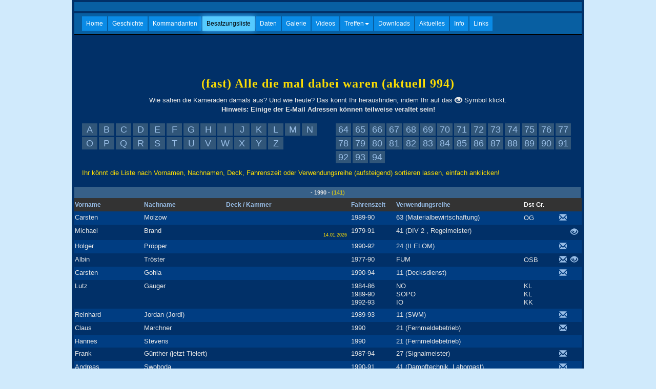

--- FILE ---
content_type: text/html; charset=UTF-8
request_url: https://www.z-bayern.de/besatzung.php?sname=90&sort=dk&z=90&order=
body_size: 17038
content:


<!DOCTYPE html>
<html lang="de">
<head>
<title>Bordgemeinschaft "ZERST&Ouml;RER BAYERN"  - Besatzungsliste</title>

  <meta charset="utf-8">
  <meta name="viewport" content="width=device-width, initial-scale=1">
<meta name="revisit-after" content="20 days">
<meta name="robots" content="index,follow">
<meta name="DESCRIPTION" content="Homepage der Bordgemeinschaft Zerst&ouml;rer Bayern - Besatzungsliste">
<meta name="KEYWORDS" content="Marine,Zerst&ouml;rer,Zerst&ouml;rerflotille,Zerst&ouml;rergeschwader,d-183,Zerst&ouml;rer Bayern">
<meta property="og:image" content="https://z-bayern.de/images/besatzungsliste-pinguin-matrose.jpg">
  
  <link rel="stylesheet" href="https://maxcdn.bootstrapcdn.com/bootstrap/3.3.7/css/bootstrap.min.css">
  <script src="https://ajax.googleapis.com/ajax/libs/jquery/3.1.1/jquery.min.js"></script>
  <script src="https://maxcdn.bootstrapcdn.com/bootstrap/3.3.7/js/bootstrap.min.js"></script>
	<script src="inc/bootstrap-hover-dropdown.min.js" type="text/javascript"></script>

<script src="inc/scroll-to-top.js"></script>

<!-- Magnific Popup core JS file -->
<script src="inc/jquery.magnific-popup.js"></script>
<!-- Magnific Popup core CSS file -->
<link rel="stylesheet" href="inc/magnific-popup.css">

	<link rel="STYLESHEET" type="text/css" href="page.css">
	<link rel="STYLESHEET" type="text/css" href="zb.css">

	<link rel="shortcut icon" type="image/x-icon" href="favicon.ico">
	<link rel="shortcut icon" href="favicon_animated.gif"  type="image/gif">

 

    <style type="text/css">
      /* Styles for dialog window */
	  .my-mfp-zoom-in.mfp-ready.mfp-bg {
    opacity: 0.5!important;
}
.mfp-close-btn-in .mfp-close {
    color: #fff!important;
}
#small-dialog0 {
        background: #002E66!important;
        padding: 30px 30px!important;
        text-align: left!important;
        max-width: 650px!important;
        margin: 40px auto!important;
        position: relative!important;
}
#small-dialog1 {
        background: #002E66!important;
        padding: 30px 30px!important;
        text-align: left!important;
        max-width: 650px!important;
        margin: 40px auto!important;
        position: relative!important;
}
#small-dialog2 {
        background: #002E66!important;
        padding: 30px 30px!important;
        text-align: left!important;
        max-width: 650px!important;
        margin: 40px auto!important;
        position: relative!important;
}
#small-dialog3 {
        background: #002E66!important;
        padding: 30px 30px!important;
        text-align: left!important;
        max-width: 650px!important;
        margin: 40px auto!important;
        position: relative!important;
}
#small-dialog4 {
        background: #002E66!important;
        padding: 30px 30px!important;
        text-align: left!important;
        max-width: 650px!important;
        margin: 40px auto!important;
        position: relative!important;
}
#small-dialog5 {
        background: #002E66!important;
        padding: 30px 30px!important;
        text-align: left!important;
        max-width: 650px!important;
        margin: 40px auto!important;
        position: relative!important;
}
#small-dialog6 {
        background: #002E66!important;
        padding: 30px 30px!important;
        text-align: left!important;
        max-width: 650px!important;
        margin: 40px auto!important;
        position: relative!important;
}
#small-dialog7 {
        background: #002E66!important;
        padding: 30px 30px!important;
        text-align: left!important;
        max-width: 650px!important;
        margin: 40px auto!important;
        position: relative!important;
}
#small-dialog8 {
        background: #002E66!important;
        padding: 30px 30px!important;
        text-align: left!important;
        max-width: 650px!important;
        margin: 40px auto!important;
        position: relative!important;
}
#small-dialog9 {
        background: #002E66!important;
        padding: 30px 30px!important;
        text-align: left!important;
        max-width: 650px!important;
        margin: 40px auto!important;
        position: relative!important;
}
#small-dialog10 {
        background: #002E66!important;
        padding: 30px 30px!important;
        text-align: left!important;
        max-width: 650px!important;
        margin: 40px auto!important;
        position: relative!important;
}
#small-dialog11 {
        background: #002E66!important;
        padding: 30px 30px!important;
        text-align: left!important;
        max-width: 650px!important;
        margin: 40px auto!important;
        position: relative!important;
}
#small-dialog12 {
        background: #002E66!important;
        padding: 30px 30px!important;
        text-align: left!important;
        max-width: 650px!important;
        margin: 40px auto!important;
        position: relative!important;
}
#small-dialog13 {
        background: #002E66!important;
        padding: 30px 30px!important;
        text-align: left!important;
        max-width: 650px!important;
        margin: 40px auto!important;
        position: relative!important;
}
#small-dialog14 {
        background: #002E66!important;
        padding: 30px 30px!important;
        text-align: left!important;
        max-width: 650px!important;
        margin: 40px auto!important;
        position: relative!important;
}
#small-dialog15 {
        background: #002E66!important;
        padding: 30px 30px!important;
        text-align: left!important;
        max-width: 650px!important;
        margin: 40px auto!important;
        position: relative!important;
}
#small-dialog16 {
        background: #002E66!important;
        padding: 30px 30px!important;
        text-align: left!important;
        max-width: 650px!important;
        margin: 40px auto!important;
        position: relative!important;
}
#small-dialog17 {
        background: #002E66!important;
        padding: 30px 30px!important;
        text-align: left!important;
        max-width: 650px!important;
        margin: 40px auto!important;
        position: relative!important;
}
#small-dialog18 {
        background: #002E66!important;
        padding: 30px 30px!important;
        text-align: left!important;
        max-width: 650px!important;
        margin: 40px auto!important;
        position: relative!important;
}
#small-dialog19 {
        background: #002E66!important;
        padding: 30px 30px!important;
        text-align: left!important;
        max-width: 650px!important;
        margin: 40px auto!important;
        position: relative!important;
}
#small-dialog20 {
        background: #002E66!important;
        padding: 30px 30px!important;
        text-align: left!important;
        max-width: 650px!important;
        margin: 40px auto!important;
        position: relative!important;
}
#small-dialog21 {
        background: #002E66!important;
        padding: 30px 30px!important;
        text-align: left!important;
        max-width: 650px!important;
        margin: 40px auto!important;
        position: relative!important;
}
#small-dialog22 {
        background: #002E66!important;
        padding: 30px 30px!important;
        text-align: left!important;
        max-width: 650px!important;
        margin: 40px auto!important;
        position: relative!important;
}
#small-dialog23 {
        background: #002E66!important;
        padding: 30px 30px!important;
        text-align: left!important;
        max-width: 650px!important;
        margin: 40px auto!important;
        position: relative!important;
}
#small-dialog24 {
        background: #002E66!important;
        padding: 30px 30px!important;
        text-align: left!important;
        max-width: 650px!important;
        margin: 40px auto!important;
        position: relative!important;
}
#small-dialog25 {
        background: #002E66!important;
        padding: 30px 30px!important;
        text-align: left!important;
        max-width: 650px!important;
        margin: 40px auto!important;
        position: relative!important;
}
#small-dialog26 {
        background: #002E66!important;
        padding: 30px 30px!important;
        text-align: left!important;
        max-width: 650px!important;
        margin: 40px auto!important;
        position: relative!important;
}
#small-dialog27 {
        background: #002E66!important;
        padding: 30px 30px!important;
        text-align: left!important;
        max-width: 650px!important;
        margin: 40px auto!important;
        position: relative!important;
}
#small-dialog28 {
        background: #002E66!important;
        padding: 30px 30px!important;
        text-align: left!important;
        max-width: 650px!important;
        margin: 40px auto!important;
        position: relative!important;
}
#small-dialog29 {
        background: #002E66!important;
        padding: 30px 30px!important;
        text-align: left!important;
        max-width: 650px!important;
        margin: 40px auto!important;
        position: relative!important;
}
#small-dialog30 {
        background: #002E66!important;
        padding: 30px 30px!important;
        text-align: left!important;
        max-width: 650px!important;
        margin: 40px auto!important;
        position: relative!important;
}
#small-dialog31 {
        background: #002E66!important;
        padding: 30px 30px!important;
        text-align: left!important;
        max-width: 650px!important;
        margin: 40px auto!important;
        position: relative!important;
}
#small-dialog32 {
        background: #002E66!important;
        padding: 30px 30px!important;
        text-align: left!important;
        max-width: 650px!important;
        margin: 40px auto!important;
        position: relative!important;
}
#small-dialog33 {
        background: #002E66!important;
        padding: 30px 30px!important;
        text-align: left!important;
        max-width: 650px!important;
        margin: 40px auto!important;
        position: relative!important;
}
#small-dialog34 {
        background: #002E66!important;
        padding: 30px 30px!important;
        text-align: left!important;
        max-width: 650px!important;
        margin: 40px auto!important;
        position: relative!important;
}
#small-dialog35 {
        background: #002E66!important;
        padding: 30px 30px!important;
        text-align: left!important;
        max-width: 650px!important;
        margin: 40px auto!important;
        position: relative!important;
}
#small-dialog36 {
        background: #002E66!important;
        padding: 30px 30px!important;
        text-align: left!important;
        max-width: 650px!important;
        margin: 40px auto!important;
        position: relative!important;
}
#small-dialog37 {
        background: #002E66!important;
        padding: 30px 30px!important;
        text-align: left!important;
        max-width: 650px!important;
        margin: 40px auto!important;
        position: relative!important;
}
#small-dialog38 {
        background: #002E66!important;
        padding: 30px 30px!important;
        text-align: left!important;
        max-width: 650px!important;
        margin: 40px auto!important;
        position: relative!important;
}
#small-dialog39 {
        background: #002E66!important;
        padding: 30px 30px!important;
        text-align: left!important;
        max-width: 650px!important;
        margin: 40px auto!important;
        position: relative!important;
}
#small-dialog40 {
        background: #002E66!important;
        padding: 30px 30px!important;
        text-align: left!important;
        max-width: 650px!important;
        margin: 40px auto!important;
        position: relative!important;
}
#small-dialog41 {
        background: #002E66!important;
        padding: 30px 30px!important;
        text-align: left!important;
        max-width: 650px!important;
        margin: 40px auto!important;
        position: relative!important;
}
#small-dialog42 {
        background: #002E66!important;
        padding: 30px 30px!important;
        text-align: left!important;
        max-width: 650px!important;
        margin: 40px auto!important;
        position: relative!important;
}
#small-dialog43 {
        background: #002E66!important;
        padding: 30px 30px!important;
        text-align: left!important;
        max-width: 650px!important;
        margin: 40px auto!important;
        position: relative!important;
}
#small-dialog44 {
        background: #002E66!important;
        padding: 30px 30px!important;
        text-align: left!important;
        max-width: 650px!important;
        margin: 40px auto!important;
        position: relative!important;
}
#small-dialog45 {
        background: #002E66!important;
        padding: 30px 30px!important;
        text-align: left!important;
        max-width: 650px!important;
        margin: 40px auto!important;
        position: relative!important;
}
#small-dialog46 {
        background: #002E66!important;
        padding: 30px 30px!important;
        text-align: left!important;
        max-width: 650px!important;
        margin: 40px auto!important;
        position: relative!important;
}
#small-dialog47 {
        background: #002E66!important;
        padding: 30px 30px!important;
        text-align: left!important;
        max-width: 650px!important;
        margin: 40px auto!important;
        position: relative!important;
}
#small-dialog48 {
        background: #002E66!important;
        padding: 30px 30px!important;
        text-align: left!important;
        max-width: 650px!important;
        margin: 40px auto!important;
        position: relative!important;
}
#small-dialog49 {
        background: #002E66!important;
        padding: 30px 30px!important;
        text-align: left!important;
        max-width: 650px!important;
        margin: 40px auto!important;
        position: relative!important;
}
#small-dialog50 {
        background: #002E66!important;
        padding: 30px 30px!important;
        text-align: left!important;
        max-width: 650px!important;
        margin: 40px auto!important;
        position: relative!important;
}
#small-dialog51 {
        background: #002E66!important;
        padding: 30px 30px!important;
        text-align: left!important;
        max-width: 650px!important;
        margin: 40px auto!important;
        position: relative!important;
}
#small-dialog52 {
        background: #002E66!important;
        padding: 30px 30px!important;
        text-align: left!important;
        max-width: 650px!important;
        margin: 40px auto!important;
        position: relative!important;
}
#small-dialog53 {
        background: #002E66!important;
        padding: 30px 30px!important;
        text-align: left!important;
        max-width: 650px!important;
        margin: 40px auto!important;
        position: relative!important;
}
#small-dialog54 {
        background: #002E66!important;
        padding: 30px 30px!important;
        text-align: left!important;
        max-width: 650px!important;
        margin: 40px auto!important;
        position: relative!important;
}
#small-dialog55 {
        background: #002E66!important;
        padding: 30px 30px!important;
        text-align: left!important;
        max-width: 650px!important;
        margin: 40px auto!important;
        position: relative!important;
}
#small-dialog56 {
        background: #002E66!important;
        padding: 30px 30px!important;
        text-align: left!important;
        max-width: 650px!important;
        margin: 40px auto!important;
        position: relative!important;
}
#small-dialog57 {
        background: #002E66!important;
        padding: 30px 30px!important;
        text-align: left!important;
        max-width: 650px!important;
        margin: 40px auto!important;
        position: relative!important;
}
#small-dialog58 {
        background: #002E66!important;
        padding: 30px 30px!important;
        text-align: left!important;
        max-width: 650px!important;
        margin: 40px auto!important;
        position: relative!important;
}
#small-dialog59 {
        background: #002E66!important;
        padding: 30px 30px!important;
        text-align: left!important;
        max-width: 650px!important;
        margin: 40px auto!important;
        position: relative!important;
}
#small-dialog60 {
        background: #002E66!important;
        padding: 30px 30px!important;
        text-align: left!important;
        max-width: 650px!important;
        margin: 40px auto!important;
        position: relative!important;
}
#small-dialog61 {
        background: #002E66!important;
        padding: 30px 30px!important;
        text-align: left!important;
        max-width: 650px!important;
        margin: 40px auto!important;
        position: relative!important;
}
#small-dialog62 {
        background: #002E66!important;
        padding: 30px 30px!important;
        text-align: left!important;
        max-width: 650px!important;
        margin: 40px auto!important;
        position: relative!important;
}
#small-dialog63 {
        background: #002E66!important;
        padding: 30px 30px!important;
        text-align: left!important;
        max-width: 650px!important;
        margin: 40px auto!important;
        position: relative!important;
}
#small-dialog64 {
        background: #002E66!important;
        padding: 30px 30px!important;
        text-align: left!important;
        max-width: 650px!important;
        margin: 40px auto!important;
        position: relative!important;
}
#small-dialog65 {
        background: #002E66!important;
        padding: 30px 30px!important;
        text-align: left!important;
        max-width: 650px!important;
        margin: 40px auto!important;
        position: relative!important;
}
#small-dialog66 {
        background: #002E66!important;
        padding: 30px 30px!important;
        text-align: left!important;
        max-width: 650px!important;
        margin: 40px auto!important;
        position: relative!important;
}
#small-dialog67 {
        background: #002E66!important;
        padding: 30px 30px!important;
        text-align: left!important;
        max-width: 650px!important;
        margin: 40px auto!important;
        position: relative!important;
}
#small-dialog68 {
        background: #002E66!important;
        padding: 30px 30px!important;
        text-align: left!important;
        max-width: 650px!important;
        margin: 40px auto!important;
        position: relative!important;
}
#small-dialog69 {
        background: #002E66!important;
        padding: 30px 30px!important;
        text-align: left!important;
        max-width: 650px!important;
        margin: 40px auto!important;
        position: relative!important;
}
#small-dialog70 {
        background: #002E66!important;
        padding: 30px 30px!important;
        text-align: left!important;
        max-width: 650px!important;
        margin: 40px auto!important;
        position: relative!important;
}
#small-dialog71 {
        background: #002E66!important;
        padding: 30px 30px!important;
        text-align: left!important;
        max-width: 650px!important;
        margin: 40px auto!important;
        position: relative!important;
}
#small-dialog72 {
        background: #002E66!important;
        padding: 30px 30px!important;
        text-align: left!important;
        max-width: 650px!important;
        margin: 40px auto!important;
        position: relative!important;
}
#small-dialog73 {
        background: #002E66!important;
        padding: 30px 30px!important;
        text-align: left!important;
        max-width: 650px!important;
        margin: 40px auto!important;
        position: relative!important;
}
#small-dialog74 {
        background: #002E66!important;
        padding: 30px 30px!important;
        text-align: left!important;
        max-width: 650px!important;
        margin: 40px auto!important;
        position: relative!important;
}
#small-dialog75 {
        background: #002E66!important;
        padding: 30px 30px!important;
        text-align: left!important;
        max-width: 650px!important;
        margin: 40px auto!important;
        position: relative!important;
}
#small-dialog76 {
        background: #002E66!important;
        padding: 30px 30px!important;
        text-align: left!important;
        max-width: 650px!important;
        margin: 40px auto!important;
        position: relative!important;
}
#small-dialog77 {
        background: #002E66!important;
        padding: 30px 30px!important;
        text-align: left!important;
        max-width: 650px!important;
        margin: 40px auto!important;
        position: relative!important;
}
#small-dialog78 {
        background: #002E66!important;
        padding: 30px 30px!important;
        text-align: left!important;
        max-width: 650px!important;
        margin: 40px auto!important;
        position: relative!important;
}
#small-dialog79 {
        background: #002E66!important;
        padding: 30px 30px!important;
        text-align: left!important;
        max-width: 650px!important;
        margin: 40px auto!important;
        position: relative!important;
}
#small-dialog80 {
        background: #002E66!important;
        padding: 30px 30px!important;
        text-align: left!important;
        max-width: 650px!important;
        margin: 40px auto!important;
        position: relative!important;
}
#small-dialog81 {
        background: #002E66!important;
        padding: 30px 30px!important;
        text-align: left!important;
        max-width: 650px!important;
        margin: 40px auto!important;
        position: relative!important;
}
#small-dialog82 {
        background: #002E66!important;
        padding: 30px 30px!important;
        text-align: left!important;
        max-width: 650px!important;
        margin: 40px auto!important;
        position: relative!important;
}
#small-dialog83 {
        background: #002E66!important;
        padding: 30px 30px!important;
        text-align: left!important;
        max-width: 650px!important;
        margin: 40px auto!important;
        position: relative!important;
}
#small-dialog84 {
        background: #002E66!important;
        padding: 30px 30px!important;
        text-align: left!important;
        max-width: 650px!important;
        margin: 40px auto!important;
        position: relative!important;
}
#small-dialog85 {
        background: #002E66!important;
        padding: 30px 30px!important;
        text-align: left!important;
        max-width: 650px!important;
        margin: 40px auto!important;
        position: relative!important;
}
#small-dialog86 {
        background: #002E66!important;
        padding: 30px 30px!important;
        text-align: left!important;
        max-width: 650px!important;
        margin: 40px auto!important;
        position: relative!important;
}
#small-dialog87 {
        background: #002E66!important;
        padding: 30px 30px!important;
        text-align: left!important;
        max-width: 650px!important;
        margin: 40px auto!important;
        position: relative!important;
}
#small-dialog88 {
        background: #002E66!important;
        padding: 30px 30px!important;
        text-align: left!important;
        max-width: 650px!important;
        margin: 40px auto!important;
        position: relative!important;
}
#small-dialog89 {
        background: #002E66!important;
        padding: 30px 30px!important;
        text-align: left!important;
        max-width: 650px!important;
        margin: 40px auto!important;
        position: relative!important;
}
#small-dialog90 {
        background: #002E66!important;
        padding: 30px 30px!important;
        text-align: left!important;
        max-width: 650px!important;
        margin: 40px auto!important;
        position: relative!important;
}
#small-dialog91 {
        background: #002E66!important;
        padding: 30px 30px!important;
        text-align: left!important;
        max-width: 650px!important;
        margin: 40px auto!important;
        position: relative!important;
}
#small-dialog92 {
        background: #002E66!important;
        padding: 30px 30px!important;
        text-align: left!important;
        max-width: 650px!important;
        margin: 40px auto!important;
        position: relative!important;
}
#small-dialog93 {
        background: #002E66!important;
        padding: 30px 30px!important;
        text-align: left!important;
        max-width: 650px!important;
        margin: 40px auto!important;
        position: relative!important;
}
#small-dialog94 {
        background: #002E66!important;
        padding: 30px 30px!important;
        text-align: left!important;
        max-width: 650px!important;
        margin: 40px auto!important;
        position: relative!important;
}
#small-dialog95 {
        background: #002E66!important;
        padding: 30px 30px!important;
        text-align: left!important;
        max-width: 650px!important;
        margin: 40px auto!important;
        position: relative!important;
}
#small-dialog96 {
        background: #002E66!important;
        padding: 30px 30px!important;
        text-align: left!important;
        max-width: 650px!important;
        margin: 40px auto!important;
        position: relative!important;
}
#small-dialog97 {
        background: #002E66!important;
        padding: 30px 30px!important;
        text-align: left!important;
        max-width: 650px!important;
        margin: 40px auto!important;
        position: relative!important;
}
#small-dialog98 {
        background: #002E66!important;
        padding: 30px 30px!important;
        text-align: left!important;
        max-width: 650px!important;
        margin: 40px auto!important;
        position: relative!important;
}
#small-dialog99 {
        background: #002E66!important;
        padding: 30px 30px!important;
        text-align: left!important;
        max-width: 650px!important;
        margin: 40px auto!important;
        position: relative!important;
}
#small-dialog100 {
        background: #002E66!important;
        padding: 30px 30px!important;
        text-align: left!important;
        max-width: 650px!important;
        margin: 40px auto!important;
        position: relative!important;
}
#small-dialog101 {
        background: #002E66!important;
        padding: 30px 30px!important;
        text-align: left!important;
        max-width: 650px!important;
        margin: 40px auto!important;
        position: relative!important;
}
#small-dialog102 {
        background: #002E66!important;
        padding: 30px 30px!important;
        text-align: left!important;
        max-width: 650px!important;
        margin: 40px auto!important;
        position: relative!important;
}
#small-dialog103 {
        background: #002E66!important;
        padding: 30px 30px!important;
        text-align: left!important;
        max-width: 650px!important;
        margin: 40px auto!important;
        position: relative!important;
}
#small-dialog104 {
        background: #002E66!important;
        padding: 30px 30px!important;
        text-align: left!important;
        max-width: 650px!important;
        margin: 40px auto!important;
        position: relative!important;
}
#small-dialog105 {
        background: #002E66!important;
        padding: 30px 30px!important;
        text-align: left!important;
        max-width: 650px!important;
        margin: 40px auto!important;
        position: relative!important;
}
#small-dialog106 {
        background: #002E66!important;
        padding: 30px 30px!important;
        text-align: left!important;
        max-width: 650px!important;
        margin: 40px auto!important;
        position: relative!important;
}
#small-dialog107 {
        background: #002E66!important;
        padding: 30px 30px!important;
        text-align: left!important;
        max-width: 650px!important;
        margin: 40px auto!important;
        position: relative!important;
}
#small-dialog108 {
        background: #002E66!important;
        padding: 30px 30px!important;
        text-align: left!important;
        max-width: 650px!important;
        margin: 40px auto!important;
        position: relative!important;
}
#small-dialog109 {
        background: #002E66!important;
        padding: 30px 30px!important;
        text-align: left!important;
        max-width: 650px!important;
        margin: 40px auto!important;
        position: relative!important;
}
#small-dialog110 {
        background: #002E66!important;
        padding: 30px 30px!important;
        text-align: left!important;
        max-width: 650px!important;
        margin: 40px auto!important;
        position: relative!important;
}
#small-dialog111 {
        background: #002E66!important;
        padding: 30px 30px!important;
        text-align: left!important;
        max-width: 650px!important;
        margin: 40px auto!important;
        position: relative!important;
}
#small-dialog112 {
        background: #002E66!important;
        padding: 30px 30px!important;
        text-align: left!important;
        max-width: 650px!important;
        margin: 40px auto!important;
        position: relative!important;
}
#small-dialog113 {
        background: #002E66!important;
        padding: 30px 30px!important;
        text-align: left!important;
        max-width: 650px!important;
        margin: 40px auto!important;
        position: relative!important;
}
#small-dialog114 {
        background: #002E66!important;
        padding: 30px 30px!important;
        text-align: left!important;
        max-width: 650px!important;
        margin: 40px auto!important;
        position: relative!important;
}
#small-dialog115 {
        background: #002E66!important;
        padding: 30px 30px!important;
        text-align: left!important;
        max-width: 650px!important;
        margin: 40px auto!important;
        position: relative!important;
}
#small-dialog116 {
        background: #002E66!important;
        padding: 30px 30px!important;
        text-align: left!important;
        max-width: 650px!important;
        margin: 40px auto!important;
        position: relative!important;
}
#small-dialog117 {
        background: #002E66!important;
        padding: 30px 30px!important;
        text-align: left!important;
        max-width: 650px!important;
        margin: 40px auto!important;
        position: relative!important;
}
#small-dialog118 {
        background: #002E66!important;
        padding: 30px 30px!important;
        text-align: left!important;
        max-width: 650px!important;
        margin: 40px auto!important;
        position: relative!important;
}
#small-dialog119 {
        background: #002E66!important;
        padding: 30px 30px!important;
        text-align: left!important;
        max-width: 650px!important;
        margin: 40px auto!important;
        position: relative!important;
}
#small-dialog120 {
        background: #002E66!important;
        padding: 30px 30px!important;
        text-align: left!important;
        max-width: 650px!important;
        margin: 40px auto!important;
        position: relative!important;
}
#small-dialog121 {
        background: #002E66!important;
        padding: 30px 30px!important;
        text-align: left!important;
        max-width: 650px!important;
        margin: 40px auto!important;
        position: relative!important;
}
#small-dialog122 {
        background: #002E66!important;
        padding: 30px 30px!important;
        text-align: left!important;
        max-width: 650px!important;
        margin: 40px auto!important;
        position: relative!important;
}
#small-dialog123 {
        background: #002E66!important;
        padding: 30px 30px!important;
        text-align: left!important;
        max-width: 650px!important;
        margin: 40px auto!important;
        position: relative!important;
}
#small-dialog124 {
        background: #002E66!important;
        padding: 30px 30px!important;
        text-align: left!important;
        max-width: 650px!important;
        margin: 40px auto!important;
        position: relative!important;
}
#small-dialog125 {
        background: #002E66!important;
        padding: 30px 30px!important;
        text-align: left!important;
        max-width: 650px!important;
        margin: 40px auto!important;
        position: relative!important;
}
#small-dialog126 {
        background: #002E66!important;
        padding: 30px 30px!important;
        text-align: left!important;
        max-width: 650px!important;
        margin: 40px auto!important;
        position: relative!important;
}
#small-dialog127 {
        background: #002E66!important;
        padding: 30px 30px!important;
        text-align: left!important;
        max-width: 650px!important;
        margin: 40px auto!important;
        position: relative!important;
}
#small-dialog128 {
        background: #002E66!important;
        padding: 30px 30px!important;
        text-align: left!important;
        max-width: 650px!important;
        margin: 40px auto!important;
        position: relative!important;
}
#small-dialog129 {
        background: #002E66!important;
        padding: 30px 30px!important;
        text-align: left!important;
        max-width: 650px!important;
        margin: 40px auto!important;
        position: relative!important;
}
#small-dialog130 {
        background: #002E66!important;
        padding: 30px 30px!important;
        text-align: left!important;
        max-width: 650px!important;
        margin: 40px auto!important;
        position: relative!important;
}
#small-dialog131 {
        background: #002E66!important;
        padding: 30px 30px!important;
        text-align: left!important;
        max-width: 650px!important;
        margin: 40px auto!important;
        position: relative!important;
}
#small-dialog132 {
        background: #002E66!important;
        padding: 30px 30px!important;
        text-align: left!important;
        max-width: 650px!important;
        margin: 40px auto!important;
        position: relative!important;
}
#small-dialog133 {
        background: #002E66!important;
        padding: 30px 30px!important;
        text-align: left!important;
        max-width: 650px!important;
        margin: 40px auto!important;
        position: relative!important;
}
#small-dialog134 {
        background: #002E66!important;
        padding: 30px 30px!important;
        text-align: left!important;
        max-width: 650px!important;
        margin: 40px auto!important;
        position: relative!important;
}
#small-dialog135 {
        background: #002E66!important;
        padding: 30px 30px!important;
        text-align: left!important;
        max-width: 650px!important;
        margin: 40px auto!important;
        position: relative!important;
}
#small-dialog136 {
        background: #002E66!important;
        padding: 30px 30px!important;
        text-align: left!important;
        max-width: 650px!important;
        margin: 40px auto!important;
        position: relative!important;
}
#small-dialog137 {
        background: #002E66!important;
        padding: 30px 30px!important;
        text-align: left!important;
        max-width: 650px!important;
        margin: 40px auto!important;
        position: relative!important;
}
#small-dialog138 {
        background: #002E66!important;
        padding: 30px 30px!important;
        text-align: left!important;
        max-width: 650px!important;
        margin: 40px auto!important;
        position: relative!important;
}
#small-dialog139 {
        background: #002E66!important;
        padding: 30px 30px!important;
        text-align: left!important;
        max-width: 650px!important;
        margin: 40px auto!important;
        position: relative!important;
}
#small-dialog140 {
        background: #002E66!important;
        padding: 30px 30px!important;
        text-align: left!important;
        max-width: 650px!important;
        margin: 40px auto!important;
        position: relative!important;
}
#small-dialog141 {
        background: #002E66!important;
        padding: 30px 30px!important;
        text-align: left!important;
        max-width: 650px!important;
        margin: 40px auto!important;
        position: relative!important;
}
	  

td{
font-size:13px;
font-weight:normal;
}

a {
    color: #97BCE5;
    text-decoration: none;
}
</style>

</head>
<body>

<div id="wrapper">
	<div id="content">
		<div id="Header">
			<nav class="navbar navbar-inverse navbar-fixed-top">
			  <div class="container-zb-menue">
								  <div id="Headerbild"><img src="images/page/head.jpg" style="width:100%;" alt=""></div>
			  
						
			    <div class="navbar-header">
					  <div id="navbar-logo"><img src="images/page/responsive-header.png" alt=""></div>			      <button type="button" class="navbar-toggle" data-toggle="collapse" data-target="#myNavbar">
			        Men&uuml;                        
			      </button>

		    </div>
				
				
			    <div class="collapse navbar-collapse" id="myNavbar">
			      <ul class="nav navbar-nav">
					
<li class=""><a href="index.php">Home</a></li>
<li class=""><a href="geschichte.php">Geschichte</a></li>
<li class=""><a href="kommandanten.php">Kommandanten</a></li>
<li class="active"><a href="besatzung.php">Besatzungsliste</a></li>
<li class=""><a href="daten.php">Daten</a></li>
<li class=""><a href="bilder.php">Galerie</a></li>
<li class=""><a href="videos.php">Videos</a></li>
<!--li class=""><a href="treffen.php">Treffen</a></li-->

<li class="dropdown "><a class="dropdown-toggle" data-toggle="dropdown" data-hover="dropdown" data-delay="10" data-close-others="false" href="treffen.php">Treffen<span class="caret"></span></a>
        <ul class="dropdown-menu">
          <li class=""><a href="treffen.php">&Uuml;bersicht</a></li>
          <!-- <li class=""><a href="treffen-info.php">2017</a></li> -->
          <li class=""><a href="treffen/treffen_50_jahre_z_bayern_17_07_bis_19_07_2015_nachlese.php">2015</a></li>
          <!--li class=""><a href="http://www.zerstoerer-bayern-oldies.de/Nachlese-ZBO_Treffen-2013.htm" target="_blank" rel="noreferrer">2013 (extern)</a></li-->
          <li class=""><a href="treffen/treffen_oldies_2013.php">2013 (Oldies)</a></li>
          <li class=""><a href="treffen/treffen_oldies_11_06_bis_13_06_2010_nachlese.php">2010 (Oldies)</a></li>
          <li class=""><a href="treffen/treffen_oldies_24_04_bis_26_04_2009.php">2009 (Oldies)</a></li>
          <li class=""><a href="treffen/treffen_12_06_bis_14_06_2009_bilder.php">2009 (Allgemein)</a></li>
        </ul>

</li>

<!-- li class=""><a href="guestbook.php">G&auml;stebuch</a></li -->

<!-- <li class=""><a href="die_neue.php">Die Neue</a></li> -->
<li class=""><a href="downloads.php">Downloads</a></li>
<li class=""><a href="aktuelles.php">Aktuelles</a></li>
<li class=""><a href="infos.php">Info</a></li>
<li class=""><a href="links.php">Links</a></li>
			      
				  </ul>
			    </div>
			  </div>
			</nav>
		</div>  
		  <div align="center"><h1>(fast) Alle die mal dabei waren (aktuell 994)</h1>
		  				Wie sahen die Kameraden damals aus? Und wie heute? Das k&ouml;nnt Ihr herausfinden, indem
				Ihr auf das <span class="glyphicon glyphicon-eye-open" style="font-size:15px;top:3px;"></span><!-- <img src="images/kamera.gif" border="0" alt="Anschauen" style="margin-top:-3px;"> -->
				 Symbol klickt.<br>
				 <strong>Hinweis: Einige der E-Mail Adressen k&ouml;nnen teilweise veraltet sein!</strong><br><br>
		  </div>
		<div class="row">
		  <div class="col-sm-6">
			<div class="nav-bl-a-z"><a class="mainlink" href="besatzung.php?sname=A">A</a></div>
			<div class="nav-bl-a-z"><a class="mainlink" href="besatzung.php?sname=B">B</a></div>
			<div class="nav-bl-a-z"><a class="mainlink" href="besatzung.php?sname=C">C</a></div>
			<div class="nav-bl-a-z"><a class="mainlink" href="besatzung.php?sname=D">D</a></div>
			<div class="nav-bl-a-z"><a class="mainlink" href="besatzung.php?sname=E">E</a></div>
			<div class="nav-bl-a-z"><a class="mainlink" href="besatzung.php?sname=F">F</a></div>
			<div class="nav-bl-a-z"><a class="mainlink" href="besatzung.php?sname=G">G</a></div>
			<div class="nav-bl-a-z"><a class="mainlink" href="besatzung.php?sname=H">H</a></div>
			<div class="nav-bl-a-z"><a class="mainlink" href="besatzung.php?sname=I">I</a></div>
			<div class="nav-bl-a-z"><a class="mainlink" href="besatzung.php?sname=J">J</a></div>
			<div class="nav-bl-a-z"><a class="mainlink" href="besatzung.php?sname=K">K</a></div>
			<div class="nav-bl-a-z"><a class="mainlink" href="besatzung.php?sname=L">L</a></div>
			<div class="nav-bl-a-z"><a class="mainlink" href="besatzung.php?sname=M">M</a></div>
			<div class="nav-bl-a-z"><a class="mainlink" href="besatzung.php?sname=N">N</a></div>
			<div class="nav-bl-a-z"><a class="mainlink" href="besatzung.php?sname=O">O</a></div>
			<div class="nav-bl-a-z"><a class="mainlink" href="besatzung.php?sname=P">P</a></div>
			<div class="nav-bl-a-z"><a class="mainlink" href="besatzung.php?sname=Q">Q</a></div>
			<div class="nav-bl-a-z"><a class="mainlink" href="besatzung.php?sname=R">R</a></div>
			<div class="nav-bl-a-z"><a class="mainlink" href="besatzung.php?sname=S">S</a></div>
			<div class="nav-bl-a-z"><a class="mainlink" href="besatzung.php?sname=T">T</a></div>
			<div class="nav-bl-a-z"><a class="mainlink" href="besatzung.php?sname=U">U</a></div>
			<div class="nav-bl-a-z"><a class="mainlink" href="besatzung.php?sname=V">V</a></div>
			<div class="nav-bl-a-z"><a class="mainlink" href="besatzung.php?sname=W">W</a></div>
			<div class="nav-bl-a-z"><a class="mainlink" href="besatzung.php?sname=X">X</a></div>
			<div class="nav-bl-a-z"><a class="mainlink" href="besatzung.php?sname=Y">Y</a></div>
			<div class="nav-bl-a-z"><a class="mainlink" href="besatzung.php?sname=Z">Z</a></div>
			<div class="clearfix"></div><br>
		  </div>
		  <div class="col-sm-6">
			<div class="nav-bl-jz"><a class="mainlink" href="besatzung.php?z=64">64</a></div>
			<div class="nav-bl-jz"><a class="mainlink" href="besatzung.php?z=65">65</a></div>
			<div class="nav-bl-jz"><a class="mainlink" href="besatzung.php?z=66">66</a></div>
			<div class="nav-bl-jz"><a class="mainlink" href="besatzung.php?z=67">67</a></div>
			<div class="nav-bl-jz"><a class="mainlink" href="besatzung.php?z=68">68</a></div>
			<div class="nav-bl-jz"><a class="mainlink" href="besatzung.php?z=69">69</a></div>
			<div class="nav-bl-jz"><a class="mainlink" href="besatzung.php?z=70">70</a></div>
			<div class="nav-bl-jz"><a class="mainlink" href="besatzung.php?z=71">71</a></div>
			<div class="nav-bl-jz"><a class="mainlink" href="besatzung.php?z=72">72</a></div>
			<div class="nav-bl-jz"><a class="mainlink" href="besatzung.php?z=73">73</a></div>
			<div class="nav-bl-jz"><a class="mainlink" href="besatzung.php?z=74">74</a></div>
			<div class="nav-bl-jz"><a class="mainlink" href="besatzung.php?z=75">75</a></div>
			<div class="nav-bl-jz"><a class="mainlink" href="besatzung.php?z=76">76</a></div>
			<div class="nav-bl-jz"><a class="mainlink" href="besatzung.php?z=77">77</a></div>
			<div class="nav-bl-jz"><a class="mainlink" href="besatzung.php?z=78">78</a></div>
			<div class="nav-bl-jz"><a class="mainlink" href="besatzung.php?z=79">79</a></div>
			<div class="nav-bl-jz"><a class="mainlink" href="besatzung.php?z=80">80</a></div>
			<div class="nav-bl-jz"><a class="mainlink" href="besatzung.php?z=81">81</a></div>
			<div class="nav-bl-jz"><a class="mainlink" href="besatzung.php?z=82">82</a></div>
			<div class="nav-bl-jz"><a class="mainlink" href="besatzung.php?z=83">83</a></div>
			<div class="nav-bl-jz"><a class="mainlink" href="besatzung.php?z=84">84</a></div>
			<div class="nav-bl-jz"><a class="mainlink" href="besatzung.php?z=85">85</a></div>
			<div class="nav-bl-jz"><a class="mainlink" href="besatzung.php?z=86">86</a></div>
			<div class="nav-bl-jz"><a class="mainlink" href="besatzung.php?z=87">87</a></div>
			<div class="nav-bl-jz"><a class="mainlink" href="besatzung.php?z=88">88</a></div>
			<div class="nav-bl-jz"><a class="mainlink" href="besatzung.php?z=89">89</a></div>
			<div class="nav-bl-jz"><a class="mainlink" href="besatzung.php?z=90">90</a></div>
			<div class="nav-bl-jz"><a class="mainlink" href="besatzung.php?z=91">91</a></div>
			<div class="nav-bl-jz"><a class="mainlink" href="besatzung.php?z=92">92</a></div>
			<div class="nav-bl-jz"><a class="mainlink" href="besatzung.php?z=93">93</a></div>
			<div class="nav-bl-jz"><a class="mainlink" href="besatzung.php?z=94">94</a></div>
		  </div>
        </div>

<div id="BL-sort-txt" class="gelb" style="margin-top:7px;margin-bottom:0px;">Ihr k&ouml;nnt die Liste nach Vornamen, Nachnamen, Deck, Fahrenszeit oder Verwendungsreihe (aufsteigend) sortieren lassen, einfach anklicken!</div>	<br>
<div style="margin-left:-15px;margin-right:-15px;">
				<table width="100%" class="tbl_bl-liste" border="0" cellspacing="2" cellpadding="2">
				<tr>
				<td align="center" bgcolor="#376088"><b>- 1990 -</b> <span class="gelb">(141)</span></td>
				</tr>
				</table>	
</div>

<div id="BL" style="margin-left:-15px;margin-right:-15px;">
					
				<table border="0" cellspacing="2" cellpadding="2">
				<thead>
				<tr> 
				<th><a class="mainlink" href="besatzung.php?sname=90&amp;sort=vn&amp;z=90&amp;order=1"><b>Vorname</b></a></th>
				<th><a class="mainlink" href="besatzung.php?sname=90&amp;sort=nn&amp;z=90&amp;order=1"><b>Nachname</b></a></th>
				<th><a class="mainlink" href="besatzung.php?sname=90&amp;sort=dk&amp;z=90&amp;order=1"><b>Deck / Kammer</b></a></th>
				<th></th>
				<th><a class="mainlink" href="besatzung.php?sname=90&amp;sort=fz&amp;z=90&amp;order=1"><b>Fahrenszeit</b></a></th>
				<th><a class="mainlink" href="besatzung.php?sname=90&amp;sort=vr&amp;z=90&amp;order=1"><b>Verwendungsreihe</b></a></th>
				<th><b>Dst-Gr.</b></th>
				<th align="center"></th>
				<th></th>
				</tr>
				</thead>
				<tbody>
								
					<tr valign="top" bgcolor="#003D82">
					<td valign="top">Carsten</td>
					<td valign="top">Molzow</td>
										  <td>&nbsp;</td>
															  <td>&nbsp;</td>
															<td valign="top">1989-90</td>
															<td valign="top">63 (Materialbewirtschaftung)</td>
															<td align="center" valign="middle">OG</td>
															  <td align="center" valign="middle"><a class="mainlink" href="mailto:%63%61%72%73%74%65%6E%2E%6D%6F%6C%7A%6F%77%40%6E%6F%72%64%2D%63%6F%6D%2E%6E%65%74" title="Mail schreiben" style="display:block;"><span class="glyphicon glyphicon-envelope" style="font-size:15px;"></span><!-- <img src="images/mail.gif" border="0" alt="Mail schreiben"> --></a></td>
															  <!-- <td><img src="images/besatzung/foto_nein.gif" width="17" height="17" alt=""></td> -->
					  <td>&nbsp;</td>
										
					</tr>
								
					<tr valign="top" bgcolor="">
					<td valign="top">Michael</td>
					<td valign="top">Brand</td>
										  <td>&nbsp;</td>
															  <td class="t_day"><div style="text-align:center;max-width: 60px;"><img src="images/kreuz.gif" width="10" height="10" alt="" style="margin:1px 0px 3px 0px;"><br>14.01.2026</div></td>
															<td valign="top">1979-91</td>
															<td valign="top">41 (DIV 2 , Regelmeister)</td>
															  <td>&nbsp;</td>
															  <td>&nbsp;</td>
															  <td align="center" valign="middle">
						<a  class="popup-with-zoom-anim" href="#small-dialog1" style="display:block;" title="Fotos anschauen"><span class="glyphicon glyphicon-eye-open" style="font-size:15px;"></span><!-- <img src="images/kamera.gif" border="0" alt=""> --></a>
												
						<div id="small-dialog1" class="zoom-anim-dialog mfp-hide">
							<div align="center"> <h3>Michael Brand</h3>
								<div class="row">
									<div class="col-sm-12">
									Heute<br>
									<img src="images/besatzung/Michael-Brand-heute.jpg"  style="border: 2px solid #fcdd03;margin-top:4px;margin-bottom:10px;min-width:200px;">
									</div>
								</div>
								<!-- end row-->
	
							</div>
						</div>
						
												
						
						</td>
				<!-- <a href="show_bild.php?" rel="prettyPhoto[iframes]" title="Google.com opened at 100%">Google.com</a> -->
										
					</tr>
								
					<tr valign="top" bgcolor="#003D82">
					<td valign="top">Holger</td>
					<td valign="top">Pröpper</td>
										  <td>&nbsp;</td>
															  <td>&nbsp;</td>
															<td valign="top">1990-92</td>
															<td valign="top">24 (II ELOM)</td>
															  <td>&nbsp;</td>
															  <td align="center" valign="middle"><a class="mainlink" href="mailto:%68%6F%6C%67%65%72%5F%70%72%6F%65%70%70%65%72%40%79%61%68%6F%6F%2E%64%65" title="Mail schreiben" style="display:block;"><span class="glyphicon glyphicon-envelope" style="font-size:15px;"></span><!-- <img src="images/mail.gif" border="0" alt="Mail schreiben"> --></a></td>
															  <!-- <td><img src="images/besatzung/foto_nein.gif" width="17" height="17" alt=""></td> -->
					  <td>&nbsp;</td>
										
					</tr>
								
					<tr valign="top" bgcolor="">
					<td valign="top">Albin</td>
					<td valign="top">Tröster</td>
										  <td>&nbsp;</td>
															  <td>&nbsp;</td>
															<td valign="top">1977-90</td>
															<td valign="top">FUM</td>
															<td align="center" valign="middle">OSB</td>
															  <td align="center" valign="middle"><a class="mainlink" href="mailto:%61%6C%62%69%6E%2E%74%72%6F%65%73%74%65%72%40%74%2D%6F%6E%6C%69%6E%65%2E%64%65" title="Mail schreiben" style="display:block;"><span class="glyphicon glyphicon-envelope" style="font-size:15px;"></span><!-- <img src="images/mail.gif" border="0" alt="Mail schreiben"> --></a></td>
															  <td align="center" valign="middle">
						<a  class="popup-with-zoom-anim" href="#small-dialog3" style="display:block;" title="Fotos anschauen"><span class="glyphicon glyphicon-eye-open" style="font-size:15px;"></span><!-- <img src="images/kamera.gif" border="0" alt=""> --></a>
												<div id="small-dialog3" class="zoom-anim-dialog mfp-hide">
							<div align="center"> <h3>Albin Tröster</h3>
								<div class="row">
									<div class="col-sm-6">
									
									Damals<br>
									<img src="images/besatzung/albin_troester_damals.jpg" style="border: 2px solid #fcdd03;margin-top:4px;margin-bottom:10px;min-width:200px;">
									</div>
									<div class="col-sm-6">
									Heute<br>
									<img src="images/besatzung/albin_troester_heute.jpg" style="border: 2px solid #fcdd03;margin-top:4px;margin-bottom:10px;min-width:200px;">
									</div>
								</div>
								<!-- end row-->
	
							</div>
						</div>
												
						
						</td>
				<!-- <a href="show_bild.php?" rel="prettyPhoto[iframes]" title="Google.com opened at 100%">Google.com</a> -->
										
					</tr>
								
					<tr valign="top" bgcolor="#003D82">
					<td valign="top">Carsten</td>
					<td valign="top">Gohla</td>
										  <td>&nbsp;</td>
															  <td>&nbsp;</td>
															<td valign="top">1990-94</td>
															<td valign="top">11 (Decksdienst)</td>
															  <td>&nbsp;</td>
															  <td align="center" valign="middle"><a class="mainlink" href="mailto:%63%61%72%73%74%65%6E%2E%67%6F%68%6C%61%40%77%65%62%2E%64%65" title="Mail schreiben" style="display:block;"><span class="glyphicon glyphicon-envelope" style="font-size:15px;"></span><!-- <img src="images/mail.gif" border="0" alt="Mail schreiben"> --></a></td>
															  <!-- <td><img src="images/besatzung/foto_nein.gif" width="17" height="17" alt=""></td> -->
					  <td>&nbsp;</td>
										
					</tr>
								
					<tr valign="top" bgcolor="">
					<td valign="top">Lutz</td>
					<td valign="top">Gauger</td>
										  <td>&nbsp;</td>
															  <td>&nbsp;</td>
															<td valign="top">1984-86<br>1989-90<br>1992-93</td>
															<td valign="top">NO<br>SOPO<br>IO</td>
															<td align="center" valign="middle">KL<br>KL<br>KK</td>
															  <td>&nbsp;</td>
															  <!-- <td><img src="images/besatzung/foto_nein.gif" width="17" height="17" alt=""></td> -->
					  <td>&nbsp;</td>
										
					</tr>
								
					<tr valign="top" bgcolor="#003D82">
					<td valign="top">Reinhard</td>
					<td valign="top">Jordan (Jordi)</td>
										  <td>&nbsp;</td>
															  <td>&nbsp;</td>
															<td valign="top">1989-93</td>
															<td valign="top">11 (SWM)</td>
															  <td>&nbsp;</td>
															  <td align="center" valign="middle"><a class="mainlink" href="mailto:%72%65%69%6E%68%61%72%64%31%6A%6F%72%64%61%6E%40%67%6F%6F%67%6C%65%6D%61%69%6C%2E%63%6F%6D" title="Mail schreiben" style="display:block;"><span class="glyphicon glyphicon-envelope" style="font-size:15px;"></span><!-- <img src="images/mail.gif" border="0" alt="Mail schreiben"> --></a></td>
															  <!-- <td><img src="images/besatzung/foto_nein.gif" width="17" height="17" alt=""></td> -->
					  <td>&nbsp;</td>
										
					</tr>
								
					<tr valign="top" bgcolor="">
					<td valign="top">Claus</td>
					<td valign="top">Marchner</td>
										  <td>&nbsp;</td>
															  <td>&nbsp;</td>
															<td valign="top">1990</td>
															<td valign="top">21 (Fernmeldebetrieb)</td>
															  <td>&nbsp;</td>
															  <td align="center" valign="middle"><a class="mainlink" href="mailto:%43%6C%61%75%73%2E%4D%61%72%63%68%6E%65%72%40%77%65%62%2E%64%65" title="Mail schreiben" style="display:block;"><span class="glyphicon glyphicon-envelope" style="font-size:15px;"></span><!-- <img src="images/mail.gif" border="0" alt="Mail schreiben"> --></a></td>
															  <!-- <td><img src="images/besatzung/foto_nein.gif" width="17" height="17" alt=""></td> -->
					  <td>&nbsp;</td>
										
					</tr>
								
					<tr valign="top" bgcolor="#003D82">
					<td valign="top">Hannes</td>
					<td valign="top">Stevens</td>
										  <td>&nbsp;</td>
															  <td>&nbsp;</td>
															<td valign="top">1990</td>
															<td valign="top">21 (Fernmeldebetrieb)</td>
															  <td>&nbsp;</td>
															  <td>&nbsp;</td>
															  <!-- <td><img src="images/besatzung/foto_nein.gif" width="17" height="17" alt=""></td> -->
					  <td>&nbsp;</td>
										
					</tr>
								
					<tr valign="top" bgcolor="">
					<td valign="top">Frank</td>
					<td valign="top">Günther (jetzt Tielert)</td>
										  <td>&nbsp;</td>
															  <td>&nbsp;</td>
															<td valign="top">1987-94</td>
															<td valign="top">27 (Signalmeister)</td>
															  <td>&nbsp;</td>
															  <td align="center" valign="middle"><a class="mainlink" href="mailto:%66%72%61%6E%6B%74%69%65%6C%65%72%74%40%67%6D%78%2E%64%65" title="Mail schreiben" style="display:block;"><span class="glyphicon glyphicon-envelope" style="font-size:15px;"></span><!-- <img src="images/mail.gif" border="0" alt="Mail schreiben"> --></a></td>
															  <!-- <td><img src="images/besatzung/foto_nein.gif" width="17" height="17" alt=""></td> -->
					  <td>&nbsp;</td>
										
					</tr>
								
					<tr valign="top" bgcolor="#003D82">
					<td valign="top">Andreas</td>
					<td valign="top">Swoboda</td>
										  <td>&nbsp;</td>
															  <td>&nbsp;</td>
															<td valign="top">1990-91</td>
															<td valign="top">41 (Dampftechnik, Laborgast)</td>
															  <td>&nbsp;</td>
															  <td align="center" valign="middle"><a class="mainlink" href="mailto:%41%6E%64%72%65%61%73%53%77%6F%62%6F%64%61%40%77%65%62%2E%64%65" title="Mail schreiben" style="display:block;"><span class="glyphicon glyphicon-envelope" style="font-size:15px;"></span><!-- <img src="images/mail.gif" border="0" alt="Mail schreiben"> --></a></td>
															  <!-- <td><img src="images/besatzung/foto_nein.gif" width="17" height="17" alt=""></td> -->
					  <td>&nbsp;</td>
										
					</tr>
								
					<tr valign="top" bgcolor="">
					<td valign="top">Dieter</td>
					<td valign="top">Schulz</td>
										  <td>&nbsp;</td>
															  <td>&nbsp;</td>
															<td valign="top">1989-90</td>
															<td valign="top">33 (Unterwasserwaffenmechanik)</td>
															  <td>&nbsp;</td>
															  <td align="center" valign="middle"><a class="mainlink" href="mailto:%73%63%68%75%6C%7A%2D%65%63%6B%40%76%65%72%73%61%6E%65%74%2E%64%65" title="Mail schreiben" style="display:block;"><span class="glyphicon glyphicon-envelope" style="font-size:15px;"></span><!-- <img src="images/mail.gif" border="0" alt="Mail schreiben"> --></a></td>
															  <!-- <td><img src="images/besatzung/foto_nein.gif" width="17" height="17" alt=""></td> -->
					  <td>&nbsp;</td>
										
					</tr>
								
					<tr valign="top" bgcolor="#003D82">
					<td valign="top">Andreas</td>
					<td valign="top">Pietsch</td>
										  <td>&nbsp;</td>
															  <td>&nbsp;</td>
															<td valign="top">1990-91</td>
															<td valign="top">23 (Ortung)</td>
															  <td>&nbsp;</td>
															  <td align="center" valign="middle"><a class="mainlink" href="mailto:%61%6E%64%72%65%61%73%2E%70%69%65%74%73%63%68%40%67%6D%78%2E%64%65" title="Mail schreiben" style="display:block;"><span class="glyphicon glyphicon-envelope" style="font-size:15px;"></span><!-- <img src="images/mail.gif" border="0" alt="Mail schreiben"> --></a></td>
															  <!-- <td><img src="images/besatzung/foto_nein.gif" width="17" height="17" alt=""></td> -->
					  <td>&nbsp;</td>
										
					</tr>
								
					<tr valign="top" bgcolor="">
					<td valign="top">Matthias</td>
					<td valign="top">Schmidt</td>
										  <td>&nbsp;</td>
															  <td>&nbsp;</td>
															<td valign="top">1989-93</td>
															<td valign="top">41 (Dampftechnik)</td>
															  <td>&nbsp;</td>
															  <td align="center" valign="middle"><a class="mainlink" href="mailto:%6D%73%63%68%6D%69%64%74%6D%65%74%61%6C%6C%62%61%75%40%74%2D%6F%6E%6C%69%6E%65%2E%64%65" title="Mail schreiben" style="display:block;"><span class="glyphicon glyphicon-envelope" style="font-size:15px;"></span><!-- <img src="images/mail.gif" border="0" alt="Mail schreiben"> --></a></td>
															  <!-- <td><img src="images/besatzung/foto_nein.gif" width="17" height="17" alt=""></td> -->
					  <td>&nbsp;</td>
										
					</tr>
								
					<tr valign="top" bgcolor="#003D82">
					<td valign="top">Hinrich</td>
					<td valign="top">Bents</td>
										  <td>&nbsp;</td>
															  <td>&nbsp;</td>
															<td valign="top">1985-93</td>
															<td valign="top">FMO</td>
															  <td>&nbsp;</td>
															  <td align="center" valign="middle"><a class="mainlink" href="mailto:%48%69%6E%72%69%63%68%2E%42%65%6E%74%73%40%6F%6E%6C%69%6E%65%2E%64%65" title="Mail schreiben" style="display:block;"><span class="glyphicon glyphicon-envelope" style="font-size:15px;"></span><!-- <img src="images/mail.gif" border="0" alt="Mail schreiben"> --></a></td>
															  <!-- <td><img src="images/besatzung/foto_nein.gif" width="17" height="17" alt=""></td> -->
					  <td>&nbsp;</td>
										
					</tr>
								
					<tr valign="top" bgcolor="">
					<td valign="top">Viktor</td>
					<td valign="top">Toyka</td>
										  <td>&nbsp;</td>
															  <td>&nbsp;</td>
															<td valign="top">1984-85<br>1989-91</td>
															<td valign="top">IO<br>Kommandant</td>
															<td align="center" valign="middle">&nbsp;<br>FKpt</td>
															  <td align="center" valign="middle"><a class="mainlink" href="mailto:%76%69%6B%74%6F%72%40%74%6F%79%6B%61%2E%64%65" title="Mail schreiben" style="display:block;"><span class="glyphicon glyphicon-envelope" style="font-size:15px;"></span><!-- <img src="images/mail.gif" border="0" alt="Mail schreiben"> --></a></td>
															  <!-- <td><img src="images/besatzung/foto_nein.gif" width="17" height="17" alt=""></td> -->
					  <td>&nbsp;</td>
										
					</tr>
								
					<tr valign="top" bgcolor="#003D82">
					<td valign="top">Rüdiger</td>
					<td valign="top">Steinhoff</td>
										  <td>&nbsp;</td>
															  <td>&nbsp;</td>
															<td valign="top">1990-91</td>
															<td valign="top">37 (Überwasserwaffenleitung)</td>
															  <td>&nbsp;</td>
															  <td align="center" valign="middle"><a class="mainlink" href="mailto:%73%74%65%69%6E%68%6F%66%66%30%31%40%63%69%74%79%77%65%62%2E%64%65" title="Mail schreiben" style="display:block;"><span class="glyphicon glyphicon-envelope" style="font-size:15px;"></span><!-- <img src="images/mail.gif" border="0" alt="Mail schreiben"> --></a></td>
															  <!-- <td><img src="images/besatzung/foto_nein.gif" width="17" height="17" alt=""></td> -->
					  <td>&nbsp;</td>
										
					</tr>
								
					<tr valign="top" bgcolor="">
					<td valign="top">Andreas</td>
					<td valign="top">Franken</td>
										  <td>&nbsp;</td>
															  <td>&nbsp;</td>
															<td valign="top">1990-91</td>
															<td valign="top">37 (Überwasserwaffenleitung)</td>
															  <td>&nbsp;</td>
															  <td align="center" valign="middle"><a class="mainlink" href="mailto:%61%6E%64%72%65%61%73%5F%66%72%61%6E%6B%65%6E%40%77%65%62%2E%64%65" title="Mail schreiben" style="display:block;"><span class="glyphicon glyphicon-envelope" style="font-size:15px;"></span><!-- <img src="images/mail.gif" border="0" alt="Mail schreiben"> --></a></td>
															  <!-- <td><img src="images/besatzung/foto_nein.gif" width="17" height="17" alt=""></td> -->
					  <td>&nbsp;</td>
										
					</tr>
								
					<tr valign="top" bgcolor="#003D82">
					<td valign="top">Peter</td>
					<td valign="top">Tischer</td>
										  <td>&nbsp;</td>
															  <td>&nbsp;</td>
															<td valign="top">1988-91</td>
															<td valign="top">WSM</td>
															  <td>&nbsp;</td>
															  <td align="center" valign="middle"><a class="mainlink" href="mailto:%70%74%69%73%63%68%65%72%40%79%61%68%6F%6F%2E%64%65" title="Mail schreiben" style="display:block;"><span class="glyphicon glyphicon-envelope" style="font-size:15px;"></span><!-- <img src="images/mail.gif" border="0" alt="Mail schreiben"> --></a></td>
															  <!-- <td><img src="images/besatzung/foto_nein.gif" width="17" height="17" alt=""></td> -->
					  <td>&nbsp;</td>
										
					</tr>
								
					<tr valign="top" bgcolor="">
					<td valign="top">Michael</td>
					<td valign="top">Goj</td>
										  <td>&nbsp;</td>
															  <td>&nbsp;</td>
															<td valign="top">1990-91</td>
															<td valign="top">44 (Schiffsbetriebstechnik)</td>
															  <td>&nbsp;</td>
															  <td>&nbsp;</td>
															  <!-- <td><img src="images/besatzung/foto_nein.gif" width="17" height="17" alt=""></td> -->
					  <td>&nbsp;</td>
										
					</tr>
								
					<tr valign="top" bgcolor="#003D82">
					<td valign="top">Dirk</td>
					<td valign="top">Ueter</td>
										  <td>&nbsp;</td>
															  <td>&nbsp;</td>
															<td valign="top">1990</td>
															<td valign="top">43 (Elektrotechnik)</td>
															  <td>&nbsp;</td>
															  <td align="center" valign="middle"><a class="mainlink" href="mailto:%64%69%72%6B%61%75%73%6E%40%67%6D%78%2E%64%65" title="Mail schreiben" style="display:block;"><span class="glyphicon glyphicon-envelope" style="font-size:15px;"></span><!-- <img src="images/mail.gif" border="0" alt="Mail schreiben"> --></a></td>
															  <!-- <td><img src="images/besatzung/foto_nein.gif" width="17" height="17" alt=""></td> -->
					  <td>&nbsp;</td>
										
					</tr>
								
					<tr valign="top" bgcolor="">
					<td valign="top">Werner</td>
					<td valign="top">Graupeter</td>
										  <td>&nbsp;</td>
															  <td>&nbsp;</td>
															<td valign="top">1990-93</td>
															<td valign="top">62 (Kafü)</td>
															  <td>&nbsp;</td>
															  <td align="center" valign="middle"><a class="mainlink" href="mailto:%74%6F%6D%63%61%74%36%34%36%32%40%61%6F%6C%2E%63%6F%6D" title="Mail schreiben" style="display:block;"><span class="glyphicon glyphicon-envelope" style="font-size:15px;"></span><!-- <img src="images/mail.gif" border="0" alt="Mail schreiben"> --></a></td>
															  <!-- <td><img src="images/besatzung/foto_nein.gif" width="17" height="17" alt=""></td> -->
					  <td>&nbsp;</td>
										
					</tr>
								
					<tr valign="top" bgcolor="#003D82">
					<td valign="top">Ralf</td>
					<td valign="top">Halach</td>
										  <td>&nbsp;</td>
															  <td>&nbsp;</td>
															<td valign="top">1990-91</td>
															<td valign="top">23 (Ortung)</td>
															  <td>&nbsp;</td>
															  <td align="center" valign="middle"><a class="mainlink" href="mailto:%6D%69%6B%72%6F%66%61%72%61%64%40%61%6F%6C%2E%63%6F%6D" title="Mail schreiben" style="display:block;"><span class="glyphicon glyphicon-envelope" style="font-size:15px;"></span><!-- <img src="images/mail.gif" border="0" alt="Mail schreiben"> --></a></td>
															  <!-- <td><img src="images/besatzung/foto_nein.gif" width="17" height="17" alt=""></td> -->
					  <td>&nbsp;</td>
										
					</tr>
								
					<tr valign="top" bgcolor="">
					<td valign="top">Claus</td>
					<td valign="top">Biernoth</td>
										  <td>&nbsp;</td>
															  <td>&nbsp;</td>
															<td valign="top">1990-92</td>
															<td valign="top">26 (Navigation)</td>
															  <td>&nbsp;</td>
															  <td align="center" valign="middle"><a class="mainlink" href="mailto:%63%62%69%65%72%6E%6F%74%68%40%67%6D%78%2E%6E%65%74" title="Mail schreiben" style="display:block;"><span class="glyphicon glyphicon-envelope" style="font-size:15px;"></span><!-- <img src="images/mail.gif" border="0" alt="Mail schreiben"> --></a></td>
															  <!-- <td><img src="images/besatzung/foto_nein.gif" width="17" height="17" alt=""></td> -->
					  <td>&nbsp;</td>
										
					</tr>
								
					<tr valign="top" bgcolor="#003D82">
					<td valign="top">Dino</td>
					<td valign="top">Wolter</td>
										  <td>&nbsp;</td>
															  <td>&nbsp;</td>
															<td valign="top">1990-91</td>
															<td valign="top">23 (Ortung)</td>
															  <td>&nbsp;</td>
															  <td align="center" valign="middle"><a class="mainlink" href="mailto:%64%69%6E%6F%77%6F%6C%74%65%72%40%74%2D%6F%6E%6C%69%6E%65%2E%64%65" title="Mail schreiben" style="display:block;"><span class="glyphicon glyphicon-envelope" style="font-size:15px;"></span><!-- <img src="images/mail.gif" border="0" alt="Mail schreiben"> --></a></td>
															  <td align="center" valign="middle">
						<a  class="popup-with-zoom-anim" href="#small-dialog24" style="display:block;" title="Fotos anschauen"><span class="glyphicon glyphicon-eye-open" style="font-size:15px;"></span><!-- <img src="images/kamera.gif" border="0" alt=""> --></a>
												<div id="small-dialog24" class="zoom-anim-dialog mfp-hide">
							<div align="center"> <h3>Dino Wolter</h3>
								<div class="row">
									<div class="col-sm-6">
									
									Damals<br>
									<img src="images/besatzung/dino_wolter_damals.jpg" style="border: 2px solid #fcdd03;margin-top:4px;margin-bottom:10px;min-width:200px;">
									</div>
									<div class="col-sm-6">
									Heute<br>
									<img src="images/besatzung/dino_wolter_heute.jpg" style="border: 2px solid #fcdd03;margin-top:4px;margin-bottom:10px;min-width:200px;">
									</div>
								</div>
								<!-- end row-->
	
							</div>
						</div>
												
						
						</td>
				<!-- <a href="show_bild.php?" rel="prettyPhoto[iframes]" title="Google.com opened at 100%">Google.com</a> -->
										
					</tr>
								
					<tr valign="top" bgcolor="">
					<td valign="top">Markus</td>
					<td valign="top">Klein</td>
										  <td>&nbsp;</td>
															  <td>&nbsp;</td>
															<td valign="top">1990-92</td>
															<td valign="top">11 (Decksdienst)</td>
															  <td>&nbsp;</td>
															  <td align="center" valign="middle"><a class="mainlink" href="mailto:%61%6D%61%63%6B%79%40%74%2D%6F%6E%6C%69%6E%65%2E%64%65" title="Mail schreiben" style="display:block;"><span class="glyphicon glyphicon-envelope" style="font-size:15px;"></span><!-- <img src="images/mail.gif" border="0" alt="Mail schreiben"> --></a></td>
															  <td align="center" valign="middle">
						<a  class="popup-with-zoom-anim" href="#small-dialog25" style="display:block;" title="Fotos anschauen"><span class="glyphicon glyphicon-eye-open" style="font-size:15px;"></span><!-- <img src="images/kamera.gif" border="0" alt=""> --></a>
												<div id="small-dialog25" class="zoom-anim-dialog mfp-hide">
							<div align="center"> <h3>Markus Klein</h3>
								<div class="row">
									<div class="col-sm-6">
									
									Damals<br>
									<img src="images/besatzung/markus_klein_damals.jpg" style="border: 2px solid #fcdd03;margin-top:4px;margin-bottom:10px;min-width:200px;">
									</div>
									<div class="col-sm-6">
									Heute<br>
									<img src="images/besatzung/markus_klein_heute.jpg" style="border: 2px solid #fcdd03;margin-top:4px;margin-bottom:10px;min-width:200px;">
									</div>
								</div>
								<!-- end row-->
	
							</div>
						</div>
												
						
						</td>
				<!-- <a href="show_bild.php?" rel="prettyPhoto[iframes]" title="Google.com opened at 100%">Google.com</a> -->
										
					</tr>
								
					<tr valign="top" bgcolor="#003D82">
					<td valign="top">Alex</td>
					<td valign="top">Ackermann</td>
										  <td>&nbsp;</td>
															  <td>&nbsp;</td>
															<td valign="top">1988-91<br>1992-93</td>
															<td valign="top">11 (Decksdienst)</td>
															<td align="center" valign="middle">MT</td>
															  <td align="center" valign="middle"><a class="mainlink" href="mailto:%61%6C%65%78%5F%61%63%6B%65%72%6D%61%6E%6E%40%79%61%68%6F%6F%2E%64%65" title="Mail schreiben" style="display:block;"><span class="glyphicon glyphicon-envelope" style="font-size:15px;"></span><!-- <img src="images/mail.gif" border="0" alt="Mail schreiben"> --></a></td>
															  <!-- <td><img src="images/besatzung/foto_nein.gif" width="17" height="17" alt=""></td> -->
					  <td>&nbsp;</td>
										
					</tr>
								
					<tr valign="top" bgcolor="">
					<td valign="top">Joachim</td>
					<td valign="top">Kuschel</td>
										  <td>&nbsp;</td>
															  <td class="t_day"><div style="text-align:center;max-width: 60px;"><img src="images/kreuz.gif" width="10" height="10" alt="" style="margin:1px 0px 3px 0px;"><br>20.03.2007</div></td>
															<td valign="top">1990</td>
															<td valign="top">44 (Schiffsbetriebstechnik)</td>
															  <td>&nbsp;</td>
															  <td>&nbsp;</td>
															  <!-- <td><img src="images/besatzung/foto_nein.gif" width="17" height="17" alt=""></td> -->
					  <td>&nbsp;</td>
										
					</tr>
								
					<tr valign="top" bgcolor="#003D82">
					<td valign="top">Bernd</td>
					<td valign="top">Löchter</td>
										  <td>&nbsp;</td>
															  <td>&nbsp;</td>
															<td valign="top">1989-90</td>
															<td valign="top">21 (Fernmeldebetrieb)</td>
															  <td>&nbsp;</td>
															  <td align="center" valign="middle"><a class="mainlink" href="mailto:%42%41%4C%6F%65%63%68%74%65%72%40%61%6F%6C%2E%63%6F%6D" title="Mail schreiben" style="display:block;"><span class="glyphicon glyphicon-envelope" style="font-size:15px;"></span><!-- <img src="images/mail.gif" border="0" alt="Mail schreiben"> --></a></td>
															  <!-- <td><img src="images/besatzung/foto_nein.gif" width="17" height="17" alt=""></td> -->
					  <td>&nbsp;</td>
										
					</tr>
								
					<tr valign="top" bgcolor="">
					<td valign="top">Michael</td>
					<td valign="top">Pfänder</td>
										  <td>&nbsp;</td>
															  <td>&nbsp;</td>
															<td valign="top">1990</td>
															<td valign="top">31 (Überwasserwaffenmechanik)</td>
															  <td>&nbsp;</td>
															  <td align="center" valign="middle"><a class="mainlink" href="mailto:%6D%69%63%68%61%65%6C%2E%70%66%61%65%6E%64%65%72%40%76%72%2D%77%65%62%2E%64%65" title="Mail schreiben" style="display:block;"><span class="glyphicon glyphicon-envelope" style="font-size:15px;"></span><!-- <img src="images/mail.gif" border="0" alt="Mail schreiben"> --></a></td>
															  <!-- <td><img src="images/besatzung/foto_nein.gif" width="17" height="17" alt=""></td> -->
					  <td>&nbsp;</td>
										
					</tr>
								
					<tr valign="top" bgcolor="#003D82">
					<td valign="top">Carsten</td>
					<td valign="top">Bohemann</td>
										<td valign="top">I Z 3</td>
															  <td>&nbsp;</td>
															<td valign="top">1990-91</td>
															<td valign="top">41 (Dampftechnik)</td>
															  <td>&nbsp;</td>
															  <td align="center" valign="middle"><a class="mainlink" href="mailto:%70%61%74%72%69%63%6B%73%70%61%70%61%40%67%6D%78%2E%64%65" title="Mail schreiben" style="display:block;"><span class="glyphicon glyphicon-envelope" style="font-size:15px;"></span><!-- <img src="images/mail.gif" border="0" alt="Mail schreiben"> --></a></td>
															  <!-- <td><img src="images/besatzung/foto_nein.gif" width="17" height="17" alt=""></td> -->
					  <td>&nbsp;</td>
										
					</tr>
								
					<tr valign="top" bgcolor="">
					<td valign="top">Andreas</td>
					<td valign="top">Urban</td>
										<td valign="top">I Z 3</td>
															  <td class="t_day"><div style="text-align:center;max-width: 60px;"><img src="images/kreuz.gif" width="10" height="10" alt="" style="margin:1px 0px 3px 0px;"><br>17.09.1999</div></td>
															<td valign="top">1990-92</td>
															<td valign="top">32 (Überwasserwaffenelektronik)</td>
															  <td>&nbsp;</td>
															  <td>&nbsp;</td>
															  <!-- <td><img src="images/besatzung/foto_nein.gif" width="17" height="17" alt=""></td> -->
					  <td>&nbsp;</td>
										
					</tr>
								
					<tr valign="top" bgcolor="#003D82">
					<td valign="top">Attila</td>
					<td valign="top">Frey</td>
										<td valign="top">I Z 3</td>
															  <td>&nbsp;</td>
															<td valign="top">1990-91</td>
															<td valign="top">32 (Überwasserwaffenelektronik)</td>
															  <td>&nbsp;</td>
															  <td>&nbsp;</td>
															  <!-- <td><img src="images/besatzung/foto_nein.gif" width="17" height="17" alt=""></td> -->
					  <td>&nbsp;</td>
										
					</tr>
								
					<tr valign="top" bgcolor="">
					<td valign="top">Niels</td>
					<td valign="top">Jäger</td>
										<td valign="top">I Z 3</td>
															  <td>&nbsp;</td>
															<td valign="top">1990-91</td>
															<td valign="top">32 (Überwasserwaffenelektronik)</td>
															  <td>&nbsp;</td>
															  <td align="center" valign="middle"><a class="mainlink" href="mailto:%6E%69%65%6C%73%2E%6A%61%65%67%65%72%40%67%6D%78%2E%64%65" title="Mail schreiben" style="display:block;"><span class="glyphicon glyphicon-envelope" style="font-size:15px;"></span><!-- <img src="images/mail.gif" border="0" alt="Mail schreiben"> --></a></td>
															  <!-- <td><img src="images/besatzung/foto_nein.gif" width="17" height="17" alt=""></td> -->
					  <td>&nbsp;</td>
										
					</tr>
								
					<tr valign="top" bgcolor="#003D82">
					<td valign="top">Uwe</td>
					<td valign="top">Kleinmann</td>
										<td valign="top">I Z 3</td>
															  <td>&nbsp;</td>
															<td valign="top">1990-91</td>
															<td valign="top">44 (Schiffsbetriebstechnik)</td>
															  <td>&nbsp;</td>
															  <td align="center" valign="middle"><a class="mainlink" href="mailto:%75%77%65%2D%6B%6C%65%69%6E%6D%61%6E%6E%40%74%2D%6F%6E%6C%69%6E%65%2E%64%65" title="Mail schreiben" style="display:block;"><span class="glyphicon glyphicon-envelope" style="font-size:15px;"></span><!-- <img src="images/mail.gif" border="0" alt="Mail schreiben"> --></a></td>
															  <!-- <td><img src="images/besatzung/foto_nein.gif" width="17" height="17" alt=""></td> -->
					  <td>&nbsp;</td>
										
					</tr>
								
					<tr valign="top" bgcolor="">
					<td valign="top">Frank</td>
					<td valign="top">Ramien</td>
										<td valign="top">II Z 1</td>
															  <td>&nbsp;</td>
															<td valign="top">1988-92</td>
															<td valign="top">11 (Decksdienst)</td>
															  <td>&nbsp;</td>
															  <td align="center" valign="middle"><a class="mainlink" href="mailto:%69%6E%66%6F%40%72%61%6D%69%65%6E%2D%6F%6C%64%65%6E%62%75%72%67%2E%64%65" title="Mail schreiben" style="display:block;"><span class="glyphicon glyphicon-envelope" style="font-size:15px;"></span><!-- <img src="images/mail.gif" border="0" alt="Mail schreiben"> --></a></td>
															  <!-- <td><img src="images/besatzung/foto_nein.gif" width="17" height="17" alt=""></td> -->
					  <td>&nbsp;</td>
										
					</tr>
								
					<tr valign="top" bgcolor="#003D82">
					<td valign="top">Alexander</td>
					<td valign="top">Reimann</td>
										<td valign="top">II Z 1</td>
															  <td>&nbsp;</td>
															<td valign="top">1989-91</td>
															<td valign="top">11 (Decksdienst)</td>
															  <td>&nbsp;</td>
															  <td align="center" valign="middle"><a class="mainlink" href="mailto:%6D%61%6E%6A%61%2E%61%6C%65%78%40%74%2D%6F%6E%6C%69%6E%65%2E%64%65" title="Mail schreiben" style="display:block;"><span class="glyphicon glyphicon-envelope" style="font-size:15px;"></span><!-- <img src="images/mail.gif" border="0" alt="Mail schreiben"> --></a></td>
															  <!-- <td><img src="images/besatzung/foto_nein.gif" width="17" height="17" alt=""></td> -->
					  <td>&nbsp;</td>
										
					</tr>
								
					<tr valign="top" bgcolor="">
					<td valign="top">Guido</td>
					<td valign="top">Morgenstern</td>
										<td valign="top">II Z 1</td>
															  <td>&nbsp;</td>
															<td valign="top">1989-90</td>
															<td valign="top">11 ( Decksdienst )</td>
															  <td>&nbsp;</td>
															  <td align="center" valign="middle"><a class="mainlink" href="mailto:%67%75%69%64%6F%6D%6F%72%67%65%6E%73%74%65%72%6E%40%67%6D%78%2E%64%65" title="Mail schreiben" style="display:block;"><span class="glyphicon glyphicon-envelope" style="font-size:15px;"></span><!-- <img src="images/mail.gif" border="0" alt="Mail schreiben"> --></a></td>
															  <!-- <td><img src="images/besatzung/foto_nein.gif" width="17" height="17" alt=""></td> -->
					  <td>&nbsp;</td>
										
					</tr>
								
					<tr valign="top" bgcolor="#003D82">
					<td valign="top">Oliver</td>
					<td valign="top">Schönbohm</td>
										<td valign="top">II Z 1</td>
															  <td>&nbsp;</td>
															<td valign="top">1988-91</td>
															<td valign="top">11 (Decksdienst)</td>
															  <td>&nbsp;</td>
															  <td align="center" valign="middle"><a class="mainlink" href="mailto:%4F%6C%69%76%65%72%53%63%68%6F%65%6E%62%6F%68%6D%40%6E%77%6E%2E%64%65" title="Mail schreiben" style="display:block;"><span class="glyphicon glyphicon-envelope" style="font-size:15px;"></span><!-- <img src="images/mail.gif" border="0" alt="Mail schreiben"> --></a></td>
															  <!-- <td><img src="images/besatzung/foto_nein.gif" width="17" height="17" alt=""></td> -->
					  <td>&nbsp;</td>
										
					</tr>
								
					<tr valign="top" bgcolor="">
					<td valign="top">Hannes</td>
					<td valign="top">Struller</td>
										<td valign="top">II Z 1</td>
															  <td>&nbsp;</td>
															<td valign="top">1989-93</td>
															<td valign="top">11 (Decksdienst)</td>
															  <td>&nbsp;</td>
															  <td align="center" valign="middle"><a class="mainlink" href="mailto:%66%61%6D%2E%73%74%72%75%6C%6C%65%72%40%66%72%65%65%6E%65%74%2E%64%65" title="Mail schreiben" style="display:block;"><span class="glyphicon glyphicon-envelope" style="font-size:15px;"></span><!-- <img src="images/mail.gif" border="0" alt="Mail schreiben"> --></a></td>
															  <!-- <td><img src="images/besatzung/foto_nein.gif" width="17" height="17" alt=""></td> -->
					  <td>&nbsp;</td>
										
					</tr>
								
					<tr valign="top" bgcolor="#003D82">
					<td valign="top">Marco</td>
					<td valign="top">Eifert</td>
										<td valign="top">II Z 1</td>
															  <td>&nbsp;</td>
															<td valign="top">1990-93</td>
															<td valign="top">11 (Decksdienst)</td>
															  <td>&nbsp;</td>
															  <td align="center" valign="middle"><a class="mainlink" href="mailto:%79%61%6E%6E%69%63%6B%33%31%33%40%61%6F%6C%2E%63%6F%6D" title="Mail schreiben" style="display:block;"><span class="glyphicon glyphicon-envelope" style="font-size:15px;"></span><!-- <img src="images/mail.gif" border="0" alt="Mail schreiben"> --></a></td>
															  <!-- <td><img src="images/besatzung/foto_nein.gif" width="17" height="17" alt=""></td> -->
					  <td>&nbsp;</td>
										
					</tr>
								
					<tr valign="top" bgcolor="">
					<td valign="top">Oliver</td>
					<td valign="top">Augustin</td>
										<td valign="top">II Z 2</td>
															  <td>&nbsp;</td>
															<td valign="top">1990</td>
															<td valign="top">42 (Motorentechnik)</td>
															  <td>&nbsp;</td>
															  <td align="center" valign="middle"><a class="mainlink" href="mailto:%6F%6C%69%76%65%72%2E%61%75%67%75%73%74%69%6E%40%74%2D%6F%6E%6C%69%6E%65%2E%64%65" title="Mail schreiben" style="display:block;"><span class="glyphicon glyphicon-envelope" style="font-size:15px;"></span><!-- <img src="images/mail.gif" border="0" alt="Mail schreiben"> --></a></td>
															  <!-- <td><img src="images/besatzung/foto_nein.gif" width="17" height="17" alt=""></td> -->
					  <td>&nbsp;</td>
										
					</tr>
								
					<tr valign="top" bgcolor="#003D82">
					<td valign="top">Marco</td>
					<td valign="top">Becker</td>
										<td valign="top">II Z 2</td>
															  <td>&nbsp;</td>
															<td valign="top">1989-90</td>
															<td valign="top">42 (Motorentechnik)</td>
															  <td>&nbsp;</td>
															  <td align="center" valign="middle"><a class="mainlink" href="mailto:%6D%63%72%62%65%63%6B%65%72%40%61%6F%6C%2E%63%6F%6D" title="Mail schreiben" style="display:block;"><span class="glyphicon glyphicon-envelope" style="font-size:15px;"></span><!-- <img src="images/mail.gif" border="0" alt="Mail schreiben"> --></a></td>
															  <!-- <td><img src="images/besatzung/foto_nein.gif" width="17" height="17" alt=""></td> -->
					  <td>&nbsp;</td>
										
					</tr>
								
					<tr valign="top" bgcolor="">
					<td valign="top">Frank</td>
					<td valign="top">Benkert</td>
										<td valign="top">II Z 2</td>
															  <td>&nbsp;</td>
															<td valign="top">1989-90</td>
															<td valign="top">43 (Elektrotechnik)</td>
															  <td>&nbsp;</td>
															  <td align="center" valign="middle"><a class="mainlink" href="mailto:%62%65%6E%6B%65%72%74%40%6D%70%69%2D%6D%75%65%6C%68%65%69%6D%2E%6D%70%67%2E%64%65" title="Mail schreiben" style="display:block;"><span class="glyphicon glyphicon-envelope" style="font-size:15px;"></span><!-- <img src="images/mail.gif" border="0" alt="Mail schreiben"> --></a></td>
															  <!-- <td><img src="images/besatzung/foto_nein.gif" width="17" height="17" alt=""></td> -->
					  <td>&nbsp;</td>
										
					</tr>
								
					<tr valign="top" bgcolor="#003D82">
					<td valign="top">Bernd</td>
					<td valign="top">Kahl</td>
										<td valign="top">II Z 2</td>
															  <td>&nbsp;</td>
															<td valign="top">1989-90</td>
															<td valign="top">43 (Elektrotechnik)</td>
															  <td>&nbsp;</td>
															  <td align="center" valign="middle"><a class="mainlink" href="mailto:%62%65%72%6E%64%5F%6B%61%68%6C%40%74%2D%6F%6E%6C%69%6E%65%2E%64%65" title="Mail schreiben" style="display:block;"><span class="glyphicon glyphicon-envelope" style="font-size:15px;"></span><!-- <img src="images/mail.gif" border="0" alt="Mail schreiben"> --></a></td>
															  <!-- <td><img src="images/besatzung/foto_nein.gif" width="17" height="17" alt=""></td> -->
					  <td>&nbsp;</td>
										
					</tr>
								
					<tr valign="top" bgcolor="">
					<td valign="top">Jörg</td>
					<td valign="top">Voigt</td>
										<td valign="top">II Z 2</td>
															  <td>&nbsp;</td>
															<td valign="top">1990-91</td>
															<td valign="top">42 (O-Pantry)</td>
															  <td>&nbsp;</td>
															  <td align="center" valign="middle"><a class="mainlink" href="mailto:%35%6D%61%6C%76%6F%69%67%74%40%67%6D%61%69%6C%2E%63%6F%6D" title="Mail schreiben" style="display:block;"><span class="glyphicon glyphicon-envelope" style="font-size:15px;"></span><!-- <img src="images/mail.gif" border="0" alt="Mail schreiben"> --></a></td>
															  <!-- <td><img src="images/besatzung/foto_nein.gif" width="17" height="17" alt=""></td> -->
					  <td>&nbsp;</td>
										
					</tr>
								
					<tr valign="top" bgcolor="#003D82">
					<td valign="top">Frank</td>
					<td valign="top">Nowak</td>
										<td valign="top">II Z 2</td>
															  <td>&nbsp;</td>
															<td valign="top">1990-91</td>
															<td valign="top">42 (Motorentechnik)</td>
															<td align="center" valign="middle">HG</td>
															  <td align="center" valign="middle"><a class="mainlink" href="mailto:%6E%63%2D%6E%6F%77%61%6B%66%72%35%40%6E%65%74%63%6F%6C%6F%67%6E%65" title="Mail schreiben" style="display:block;"><span class="glyphicon glyphicon-envelope" style="font-size:15px;"></span><!-- <img src="images/mail.gif" border="0" alt="Mail schreiben"> --></a></td>
															  <!-- <td><img src="images/besatzung/foto_nein.gif" width="17" height="17" alt=""></td> -->
					  <td>&nbsp;</td>
										
					</tr>
								
					<tr valign="top" bgcolor="">
					<td valign="top">Markus</td>
					<td valign="top">Bergemann</td>
										<td valign="top">II Z 2</td>
															  <td>&nbsp;</td>
															<td valign="top">1990-93</td>
															<td valign="top">42 (Motorentechnik)</td>
															<td align="center" valign="middle">HG</td>
															  <td align="center" valign="middle"><a class="mainlink" href="mailto:%6D%62%65%72%67%65%40%66%72%65%65%6E%65%74%2E%64%65" title="Mail schreiben" style="display:block;"><span class="glyphicon glyphicon-envelope" style="font-size:15px;"></span><!-- <img src="images/mail.gif" border="0" alt="Mail schreiben"> --></a></td>
															  <!-- <td><img src="images/besatzung/foto_nein.gif" width="17" height="17" alt=""></td> -->
					  <td>&nbsp;</td>
										
					</tr>
								
					<tr valign="top" bgcolor="#003D82">
					<td valign="top">Hans-Friedrich</td>
					<td valign="top">Jacobi</td>
										<td valign="top">III H</td>
															  <td>&nbsp;</td>
															<td valign="top">1984-93</td>
															<td valign="top">43 (Elektrotechnik)</td>
															  <td>&nbsp;</td>
															  <td align="center" valign="middle"><a class="mainlink" href="mailto:%68%61%6E%73%2D%66%72%69%65%64%72%69%63%68%2E%6A%61%63%6F%62%69%40%74%2D%6F%6E%6C%69%6E%65%2E%64%65" title="Mail schreiben" style="display:block;"><span class="glyphicon glyphicon-envelope" style="font-size:15px;"></span><!-- <img src="images/mail.gif" border="0" alt="Mail schreiben"> --></a></td>
															  <!-- <td><img src="images/besatzung/foto_nein.gif" width="17" height="17" alt=""></td> -->
					  <td>&nbsp;</td>
										
					</tr>
								
					<tr valign="top" bgcolor="">
					<td valign="top">Stefan</td>
					<td valign="top">Steinebach</td>
										<td valign="top">III P 1</td>
															  <td class="t_day"><div style="text-align:center;max-width: 60px;"><img src="images/kreuz.gif" width="10" height="10" alt="" style="margin:1px 0px 3px 0px;"><br>10.01.2022</div></td>
															<td valign="top">1990</td>
															<td valign="top">11 (Decksdienst)</td>
															  <td>&nbsp;</td>
															  <td>&nbsp;</td>
															  <!-- <td><img src="images/besatzung/foto_nein.gif" width="17" height="17" alt=""></td> -->
					  <td>&nbsp;</td>
										
					</tr>
								
					<tr valign="top" bgcolor="#003D82">
					<td valign="top">Theo</td>
					<td valign="top">Griese</td>
										<td valign="top">III P 1</td>
															  <td>&nbsp;</td>
															<td valign="top">1990-92</td>
															<td valign="top">11 (Decksdienst)</td>
															  <td>&nbsp;</td>
															  <td align="center" valign="middle"><a class="mainlink" href="mailto:%74%68%65%6F%67%72%69%65%73%65%40%77%65%62%2E%64%65" title="Mail schreiben" style="display:block;"><span class="glyphicon glyphicon-envelope" style="font-size:15px;"></span><!-- <img src="images/mail.gif" border="0" alt="Mail schreiben"> --></a></td>
															  <!-- <td><img src="images/besatzung/foto_nein.gif" width="17" height="17" alt=""></td> -->
					  <td>&nbsp;</td>
										
					</tr>
								
					<tr valign="top" bgcolor="">
					<td valign="top">Ralph</td>
					<td valign="top">Pissulla</td>
										<td valign="top">III P 1</td>
															  <td>&nbsp;</td>
															<td valign="top">1990-92</td>
															<td valign="top">43 (Elektrotechnik)</td>
															<td align="center" valign="middle">OMT</td>
															  <td align="center" valign="middle"><a class="mainlink" href="mailto:%72%61%70%69%31%30%40%77%65%62%2E%64%65" title="Mail schreiben" style="display:block;"><span class="glyphicon glyphicon-envelope" style="font-size:15px;"></span><!-- <img src="images/mail.gif" border="0" alt="Mail schreiben"> --></a></td>
															  <!-- <td><img src="images/besatzung/foto_nein.gif" width="17" height="17" alt=""></td> -->
					  <td>&nbsp;</td>
										
					</tr>
								
					<tr valign="top" bgcolor="#003D82">
					<td valign="top">Ralf</td>
					<td valign="top">Liebegut</td>
										<td valign="top">III P 1</td>
															  <td>&nbsp;</td>
															<td valign="top">1986-91</td>
															<td valign="top">11 ( Decksdienst )</td>
															  <td>&nbsp;</td>
															  <td align="center" valign="middle"><a class="mainlink" href="mailto:%52%61%6C%66%5F%4C%69%65%62%65%67%75%74%40%77%65%62%2E%64%65" title="Mail schreiben" style="display:block;"><span class="glyphicon glyphicon-envelope" style="font-size:15px;"></span><!-- <img src="images/mail.gif" border="0" alt="Mail schreiben"> --></a></td>
															  <!-- <td><img src="images/besatzung/foto_nein.gif" width="17" height="17" alt=""></td> -->
					  <td>&nbsp;</td>
										
					</tr>
								
					<tr valign="top" bgcolor="">
					<td valign="top">Thomas</td>
					<td valign="top">Reske</td>
										<td valign="top">III P 2</td>
															  <td>&nbsp;</td>
															<td valign="top">1990-91</td>
															<td valign="top">61 (Stabsdienst)</td>
															  <td>&nbsp;</td>
															  <td align="center" valign="middle"><a class="mainlink" href="mailto:%74%68%6F%6D%61%73%2E%72%65%73%6B%65%31%40%65%77%65%74%65%6C%2E%6E%65%74" title="Mail schreiben" style="display:block;"><span class="glyphicon glyphicon-envelope" style="font-size:15px;"></span><!-- <img src="images/mail.gif" border="0" alt="Mail schreiben"> --></a></td>
															  <!-- <td><img src="images/besatzung/foto_nein.gif" width="17" height="17" alt=""></td> -->
					  <td>&nbsp;</td>
										
					</tr>
								
					<tr valign="top" bgcolor="#003D82">
					<td valign="top">Thorsten</td>
					<td valign="top">Gottschalk</td>
										<td valign="top">III P 2</td>
															  <td>&nbsp;</td>
															<td valign="top">1985-87<br>1988-93</td>
															<td valign="top">63 (Materialbewirtschaftung)<br>63 (Versorgungsmeister)</td>
															<td align="center" valign="middle">MT/OMT<br>B/OB</td>
															  <td align="center" valign="middle"><a class="mainlink" href="mailto:%74%68%6F%72%73%74%65%6E%2E%70%65%74%65%72%36%32%40%68%6F%74%6D%61%69%6C%2E%64%65" title="Mail schreiben" style="display:block;"><span class="glyphicon glyphicon-envelope" style="font-size:15px;"></span><!-- <img src="images/mail.gif" border="0" alt="Mail schreiben"> --></a></td>
															  <!-- <td><img src="images/besatzung/foto_nein.gif" width="17" height="17" alt=""></td> -->
					  <td>&nbsp;</td>
										
					</tr>
								
					<tr valign="top" bgcolor="">
					<td valign="top">Thomas</td>
					<td valign="top">Schmidt</td>
										<td valign="top">III Z 1</td>
															  <td>&nbsp;</td>
															<td valign="top">1990</td>
															<td valign="top">43 (Elektrotechnik)</td>
															  <td>&nbsp;</td>
															  <td align="center" valign="middle"><a class="mainlink" href="mailto:%74%68%6F%73%61%2E%73%63%68%6D%69%64%74%40%6F%6E%6C%69%6E%65%2E%64%65" title="Mail schreiben" style="display:block;"><span class="glyphicon glyphicon-envelope" style="font-size:15px;"></span><!-- <img src="images/mail.gif" border="0" alt="Mail schreiben"> --></a></td>
															  <td align="center" valign="middle">
						<a  class="popup-with-zoom-anim" href="#small-dialog55" style="display:block;" title="Fotos anschauen"><span class="glyphicon glyphicon-eye-open" style="font-size:15px;"></span><!-- <img src="images/kamera.gif" border="0" alt=""> --></a>
												<div id="small-dialog55" class="zoom-anim-dialog mfp-hide">
							<div align="center"> <h3>Thomas Schmidt</h3>
								<div class="row">
									<div class="col-sm-6">
									
									Damals<br>
									<img src="images/besatzung/Thomas-Schmidt-damals.jpg" style="border: 2px solid #fcdd03;margin-top:4px;margin-bottom:10px;min-width:200px;">
									</div>
									<div class="col-sm-6">
									Heute<br>
									<img src="images/besatzung/Thomas-Schmidt-heute.jpg" style="border: 2px solid #fcdd03;margin-top:4px;margin-bottom:10px;min-width:200px;">
									</div>
								</div>
								<!-- end row-->
	
							</div>
						</div>
												
						
						</td>
				<!-- <a href="show_bild.php?" rel="prettyPhoto[iframes]" title="Google.com opened at 100%">Google.com</a> -->
										
					</tr>
								
					<tr valign="top" bgcolor="#003D82">
					<td valign="top">Jörg</td>
					<td valign="top">Reinhardt</td>
										<td valign="top">III Z 1</td>
															  <td>&nbsp;</td>
															<td valign="top">1990-93</td>
															<td valign="top">43 (Elektrotechnik)</td>
															  <td>&nbsp;</td>
															  <td align="center" valign="middle"><a class="mainlink" href="mailto:%4A%6F%65%72%67%2D%52%2D%4F%65%68%6D%65%73%40%74%2D%6F%6E%6C%69%6E%65%2E%64%65" title="Mail schreiben" style="display:block;"><span class="glyphicon glyphicon-envelope" style="font-size:15px;"></span><!-- <img src="images/mail.gif" border="0" alt="Mail schreiben"> --></a></td>
															  <!-- <td><img src="images/besatzung/foto_nein.gif" width="17" height="17" alt=""></td> -->
					  <td>&nbsp;</td>
										
					</tr>
								
					<tr valign="top" bgcolor="">
					<td valign="top">Thomas</td>
					<td valign="top">Büntjen</td>
										<td valign="top">III Z 1</td>
															  <td>&nbsp;</td>
															<td valign="top">1989-92</td>
															<td valign="top">43 (Elektrotechnik)</td>
															  <td>&nbsp;</td>
															  <td align="center" valign="middle"><a class="mainlink" href="mailto:%74%68%6F%6D%61%73%2E%62%75%65%6E%74%6A%65%6E%40%66%72%65%65%6E%65%74%2E%64%65" title="Mail schreiben" style="display:block;"><span class="glyphicon glyphicon-envelope" style="font-size:15px;"></span><!-- <img src="images/mail.gif" border="0" alt="Mail schreiben"> --></a></td>
															  <!-- <td><img src="images/besatzung/foto_nein.gif" width="17" height="17" alt=""></td> -->
					  <td>&nbsp;</td>
										
					</tr>
								
					<tr valign="top" bgcolor="#003D82">
					<td valign="top">Thomas</td>
					<td valign="top">Gackstatter</td>
										<td valign="top">III Z 1</td>
															  <td>&nbsp;</td>
															<td valign="top">1990-92</td>
															<td valign="top">42 (Motorentechnik)</td>
															  <td>&nbsp;</td>
															  <td align="center" valign="middle"><a class="mainlink" href="mailto:%77%65%62%6D%61%73%74%65%72%40%74%67%73%2D%6D%65%74%61%6C%6C%62%61%75%2E%64%65" title="Mail schreiben" style="display:block;"><span class="glyphicon glyphicon-envelope" style="font-size:15px;"></span><!-- <img src="images/mail.gif" border="0" alt="Mail schreiben"> --></a></td>
															  <!-- <td><img src="images/besatzung/foto_nein.gif" width="17" height="17" alt=""></td> -->
					  <td>&nbsp;</td>
										
					</tr>
								
					<tr valign="top" bgcolor="">
					<td valign="top">Peter</td>
					<td valign="top">Weissenborn</td>
										<td valign="top">III Z 1</td>
															  <td>&nbsp;</td>
															<td valign="top">1987-90</td>
															<td valign="top">43 (Elektrotechnik)</td>
															  <td>&nbsp;</td>
															  <td align="center" valign="middle"><a class="mainlink" href="mailto:%70%65%74%65%72%77%65%69%73%73%65%6E%62%6F%72%40%61%6F%6C%2E%63%6F%6D" title="Mail schreiben" style="display:block;"><span class="glyphicon glyphicon-envelope" style="font-size:15px;"></span><!-- <img src="images/mail.gif" border="0" alt="Mail schreiben"> --></a></td>
															  <!-- <td><img src="images/besatzung/foto_nein.gif" width="17" height="17" alt=""></td> -->
					  <td>&nbsp;</td>
										
					</tr>
								
					<tr valign="top" bgcolor="#003D82">
					<td valign="top">Dirk</td>
					<td valign="top">Simon</td>
										<td valign="top">III Z 1</td>
															  <td>&nbsp;</td>
															<td valign="top">1986-90 </td>
															<td valign="top">44 (Schiffsbetriebstechnik)</td>
															  <td>&nbsp;</td>
															  <td align="center" valign="middle"><a class="mainlink" href="mailto:%64%2E%73%69%6D%6F%6E%31%40%67%6D%78%2E%64%65" title="Mail schreiben" style="display:block;"><span class="glyphicon glyphicon-envelope" style="font-size:15px;"></span><!-- <img src="images/mail.gif" border="0" alt="Mail schreiben"> --></a></td>
															  <td align="center" valign="middle">
						<a  class="popup-with-zoom-anim" href="#small-dialog60" style="display:block;" title="Fotos anschauen"><span class="glyphicon glyphicon-eye-open" style="font-size:15px;"></span><!-- <img src="images/kamera.gif" border="0" alt=""> --></a>
												<div id="small-dialog60" class="zoom-anim-dialog mfp-hide">
							<div align="center"> <h3>Dirk Simon</h3>
								<div class="row">
									<div class="col-sm-6">
									
									Damals<br>
									<img src="images/besatzung/dirk_simon_damals.jpg" style="border: 2px solid #fcdd03;margin-top:4px;margin-bottom:10px;min-width:200px;">
									</div>
									<div class="col-sm-6">
									Heute<br>
									<img src="images/besatzung/dirk_simon_heute.jpg" style="border: 2px solid #fcdd03;margin-top:4px;margin-bottom:10px;min-width:200px;">
									</div>
								</div>
								<!-- end row-->
	
							</div>
						</div>
												
						
						</td>
				<!-- <a href="show_bild.php?" rel="prettyPhoto[iframes]" title="Google.com opened at 100%">Google.com</a> -->
										
					</tr>
								
					<tr valign="top" bgcolor="">
					<td valign="top">Arnold</td>
					<td valign="top">Janssen</td>
										<td valign="top">III Z 1</td>
															  <td>&nbsp;</td>
															<td valign="top">1988-90</td>
															<td valign="top">43 (Elektrotechnik)</td>
															  <td>&nbsp;</td>
															  <td align="center" valign="middle"><a class="mainlink" href="mailto:%6A%61%6E%73%73%65%6E%2D%61%72%6E%6F%6C%64%40%77%65%62%2E%64%65" title="Mail schreiben" style="display:block;"><span class="glyphicon glyphicon-envelope" style="font-size:15px;"></span><!-- <img src="images/mail.gif" border="0" alt="Mail schreiben"> --></a></td>
															  <!-- <td><img src="images/besatzung/foto_nein.gif" width="17" height="17" alt=""></td> -->
					  <td>&nbsp;</td>
										
					</tr>
								
					<tr valign="top" bgcolor="#003D82">
					<td valign="top">Ulrich</td>
					<td valign="top">Salvamoser</td>
										<td valign="top">III Z 1</td>
															  <td>&nbsp;</td>
															<td valign="top">1990-93</td>
															<td valign="top">43 (Elektrotechnik)</td>
															  <td>&nbsp;</td>
															  <td align="center" valign="middle"><a class="mainlink" href="mailto:%64%6F%65%72%74%65%2E%6D%65%6E%6B%65%6E%73%40%66%72%65%65%6E%65%74%2E%64%65" title="Mail schreiben" style="display:block;"><span class="glyphicon glyphicon-envelope" style="font-size:15px;"></span><!-- <img src="images/mail.gif" border="0" alt="Mail schreiben"> --></a></td>
															  <!-- <td><img src="images/besatzung/foto_nein.gif" width="17" height="17" alt=""></td> -->
					  <td>&nbsp;</td>
										
					</tr>
								
					<tr valign="top" bgcolor="">
					<td valign="top">Frank</td>
					<td valign="top">Hamm</td>
										<td valign="top">III Z 1</td>
															  <td>&nbsp;</td>
															<td valign="top">1987-91</td>
															<td valign="top">43 (Elektrotechnik)</td>
															<td align="center" valign="middle">OMT</td>
															  <td align="center" valign="middle"><a class="mainlink" href="mailto:%66%72%61%68%61%77%6F%40%74%2D%6F%6E%6C%69%6E%65%2E%64%65" title="Mail schreiben" style="display:block;"><span class="glyphicon glyphicon-envelope" style="font-size:15px;"></span><!-- <img src="images/mail.gif" border="0" alt="Mail schreiben"> --></a></td>
															  <!-- <td><img src="images/besatzung/foto_nein.gif" width="17" height="17" alt=""></td> -->
					  <td>&nbsp;</td>
										
					</tr>
								
					<tr valign="top" bgcolor="#003D82">
					<td valign="top">Uwe</td>
					<td valign="top">Müller</td>
										<td valign="top">III Z 1</td>
															  <td>&nbsp;</td>
															<td valign="top">1988-91</td>
															<td valign="top">43 (Elektrotechnik)</td>
															<td align="center" valign="middle">OMT</td>
															  <td align="center" valign="middle"><a class="mainlink" href="mailto:%75%77%65%31%39%36%36%40%61%6F%6C%2E%63%6F%6D" title="Mail schreiben" style="display:block;"><span class="glyphicon glyphicon-envelope" style="font-size:15px;"></span><!-- <img src="images/mail.gif" border="0" alt="Mail schreiben"> --></a></td>
															  <td align="center" valign="middle">
						<a  class="popup-with-zoom-anim" href="#small-dialog64" style="display:block;" title="Fotos anschauen"><span class="glyphicon glyphicon-eye-open" style="font-size:15px;"></span><!-- <img src="images/kamera.gif" border="0" alt=""> --></a>
												<div id="small-dialog64" class="zoom-anim-dialog mfp-hide">
							<div align="center"> <h3>Uwe Müller</h3>
								<div class="row">
									<div class="col-sm-6">
									
									Damals<br>
									<img src="images/besatzung/uwe_mueller_01_damals.jpg" style="border: 2px solid #fcdd03;margin-top:4px;margin-bottom:10px;min-width:200px;">
									</div>
									<div class="col-sm-6">
									Heute<br>
									<img src="images/besatzung/uwe_mueller_01_heute.jpg" style="border: 2px solid #fcdd03;margin-top:4px;margin-bottom:10px;min-width:200px;">
									</div>
								</div>
								<!-- end row-->
	
							</div>
						</div>
												
						
						</td>
				<!-- <a href="show_bild.php?" rel="prettyPhoto[iframes]" title="Google.com opened at 100%">Google.com</a> -->
										
					</tr>
								
					<tr valign="top" bgcolor="">
					<td valign="top">Dirk</td>
					<td valign="top">Albring</td>
										<td valign="top">III Z 2</td>
															  <td>&nbsp;</td>
															<td valign="top">1990-94</td>
															<td valign="top">44 (Schiffsbetriebstechnik)</td>
															  <td>&nbsp;</td>
															  <td align="center" valign="middle"><a class="mainlink" href="mailto:%64%69%72%6B%2E%61%6C%62%72%69%6E%67%40%67%6D%61%69%6C%2E%63%6F%6D" title="Mail schreiben" style="display:block;"><span class="glyphicon glyphicon-envelope" style="font-size:15px;"></span><!-- <img src="images/mail.gif" border="0" alt="Mail schreiben"> --></a></td>
															  <!-- <td><img src="images/besatzung/foto_nein.gif" width="17" height="17" alt=""></td> -->
					  <td>&nbsp;</td>
										
					</tr>
								
					<tr valign="top" bgcolor="#003D82">
					<td valign="top">Andreas</td>
					<td valign="top">Rüschmann</td>
										<td valign="top">III Z 2</td>
															  <td>&nbsp;</td>
															<td valign="top">1985-92</td>
															<td valign="top">41 (Dampftechnik)</td>
															  <td>&nbsp;</td>
															  <td align="center" valign="middle"><a class="mainlink" href="mailto:%41%52%75%65%73%63%68%6D%61%6E%6E%40%61%6F%6C%2E%63%6F%6D" title="Mail schreiben" style="display:block;"><span class="glyphicon glyphicon-envelope" style="font-size:15px;"></span><!-- <img src="images/mail.gif" border="0" alt="Mail schreiben"> --></a></td>
															  <!-- <td><img src="images/besatzung/foto_nein.gif" width="17" height="17" alt=""></td> -->
					  <td>&nbsp;</td>
										
					</tr>
								
					<tr valign="top" bgcolor="">
					<td valign="top">Billy</td>
					<td valign="top">Eitel</td>
										<td valign="top">III Z 2</td>
															  <td>&nbsp;</td>
															<td valign="top">1988-92</td>
															<td valign="top">41 (Dampftechnik)</td>
															  <td>&nbsp;</td>
															  <td align="center" valign="middle"><a class="mainlink" href="mailto:%6B%64%65%40%66%72%65%65%6E%65%74%2E%64%65" title="Mail schreiben" style="display:block;"><span class="glyphicon glyphicon-envelope" style="font-size:15px;"></span><!-- <img src="images/mail.gif" border="0" alt="Mail schreiben"> --></a></td>
															  <!-- <td><img src="images/besatzung/foto_nein.gif" width="17" height="17" alt=""></td> -->
					  <td>&nbsp;</td>
										
					</tr>
								
					<tr valign="top" bgcolor="#003D82">
					<td valign="top">Ralf</td>
					<td valign="top">Wegener</td>
										<td valign="top">III Z 2</td>
															  <td>&nbsp;</td>
															<td valign="top">1986-92</td>
															<td valign="top">41 (Dampftechnik)</td>
															  <td>&nbsp;</td>
															  <td align="center" valign="middle"><a class="mainlink" href="mailto:%65%6C%6B%65%2E%77%65%67%65%6E%65%72%40%74%2D%6F%6E%6C%69%6E%65%2E%64%65" title="Mail schreiben" style="display:block;"><span class="glyphicon glyphicon-envelope" style="font-size:15px;"></span><!-- <img src="images/mail.gif" border="0" alt="Mail schreiben"> --></a></td>
															  <!-- <td><img src="images/besatzung/foto_nein.gif" width="17" height="17" alt=""></td> -->
					  <td>&nbsp;</td>
										
					</tr>
								
					<tr valign="top" bgcolor="">
					<td valign="top">Knut</td>
					<td valign="top">Heermann</td>
										<td valign="top">III Z 2</td>
															  <td>&nbsp;</td>
															<td valign="top">1989-93</td>
															<td valign="top">41 (Dampftechnik)</td>
															  <td>&nbsp;</td>
															  <td align="center" valign="middle"><a class="mainlink" href="mailto:%74%6B%2E%68%65%65%72%6D%61%6E%6E%40%74%2D%6F%6E%6C%69%6E%65%2E%64%65" title="Mail schreiben" style="display:block;"><span class="glyphicon glyphicon-envelope" style="font-size:15px;"></span><!-- <img src="images/mail.gif" border="0" alt="Mail schreiben"> --></a></td>
															  <!-- <td><img src="images/besatzung/foto_nein.gif" width="17" height="17" alt=""></td> -->
					  <td>&nbsp;</td>
										
					</tr>
								
					<tr valign="top" bgcolor="#003D82">
					<td valign="top">Jens-Norman</td>
					<td valign="top">Bergner </td>
										<td valign="top">III Z 2</td>
															  <td>&nbsp;</td>
															<td valign="top">1990-91</td>
															<td valign="top">42 (Motorentechnik)</td>
															  <td>&nbsp;</td>
															  <td align="center" valign="middle"><a class="mainlink" href="mailto:%6A%65%6E%73%2E%62%65%72%67%6E%65%72%40%65%77%65%74%65%6C%2E%6E%65%74" title="Mail schreiben" style="display:block;"><span class="glyphicon glyphicon-envelope" style="font-size:15px;"></span><!-- <img src="images/mail.gif" border="0" alt="Mail schreiben"> --></a></td>
															  <!-- <td><img src="images/besatzung/foto_nein.gif" width="17" height="17" alt=""></td> -->
					  <td>&nbsp;</td>
										
					</tr>
								
					<tr valign="top" bgcolor="">
					<td valign="top">Claus</td>
					<td valign="top">Kammacher</td>
										<td valign="top">III Z 2</td>
															  <td>&nbsp;</td>
															<td valign="top">1988-91</td>
															<td valign="top">41 (Dampftechnik)</td>
															  <td>&nbsp;</td>
															  <td align="center" valign="middle"><a class="mainlink" href="mailto:%63%6C%61%75%73%2E%6B%61%6D%6D%61%63%68%65%72%40%65%77%65%74%65%6C%2E%6E%65%74" title="Mail schreiben" style="display:block;"><span class="glyphicon glyphicon-envelope" style="font-size:15px;"></span><!-- <img src="images/mail.gif" border="0" alt="Mail schreiben"> --></a></td>
															  <!-- <td><img src="images/besatzung/foto_nein.gif" width="17" height="17" alt=""></td> -->
					  <td>&nbsp;</td>
										
					</tr>
								
					<tr valign="top" bgcolor="#003D82">
					<td valign="top">Stephan</td>
					<td valign="top">Gerbig</td>
										<td valign="top">III Z 2</td>
															  <td>&nbsp;</td>
															<td valign="top">1989-94</td>
															<td valign="top">41 ( Dampftechnik)</td>
															  <td>&nbsp;</td>
															  <td align="center" valign="middle"><a class="mainlink" href="mailto:%73%74%65%70%68%61%6E%67%65%72%62%69%67%40%6F%6E%6C%69%6E%65%68%6F%6D%65%2E%64%65" title="Mail schreiben" style="display:block;"><span class="glyphicon glyphicon-envelope" style="font-size:15px;"></span><!-- <img src="images/mail.gif" border="0" alt="Mail schreiben"> --></a></td>
															  <!-- <td><img src="images/besatzung/foto_nein.gif" width="17" height="17" alt=""></td> -->
					  <td>&nbsp;</td>
										
					</tr>
								
					<tr valign="top" bgcolor="">
					<td valign="top">Max</td>
					<td valign="top">Aulike</td>
										<td valign="top">III Z 2</td>
															  <td>&nbsp;</td>
															<td valign="top">1987-90</td>
															<td valign="top">41 (Dampftechnik)</td>
															  <td>&nbsp;</td>
															  <td align="center" valign="middle"><a class="mainlink" href="mailto:%6D%61%78%40%61%75%6C%69%6B%65%2E%6E%65%74" title="Mail schreiben" style="display:block;"><span class="glyphicon glyphicon-envelope" style="font-size:15px;"></span><!-- <img src="images/mail.gif" border="0" alt="Mail schreiben"> --></a></td>
															  <!-- <td><img src="images/besatzung/foto_nein.gif" width="17" height="17" alt=""></td> -->
					  <td>&nbsp;</td>
										
					</tr>
								
					<tr valign="top" bgcolor="#003D82">
					<td valign="top">Stefan</td>
					<td valign="top">Gschwend</td>
										<td valign="top">III Z 2</td>
															  <td>&nbsp;</td>
															<td valign="top">1987-90</td>
															<td valign="top">41 (Dampftechnik)</td>
															<td align="center" valign="middle">OMT</td>
															  <td align="center" valign="middle"><a class="mainlink" href="mailto:%73%74%65%66%61%6E%2E%67%73%63%68%77%65%6E%64%40%67%6D%78%2E%64%65" title="Mail schreiben" style="display:block;"><span class="glyphicon glyphicon-envelope" style="font-size:15px;"></span><!-- <img src="images/mail.gif" border="0" alt="Mail schreiben"> --></a></td>
															  <!-- <td><img src="images/besatzung/foto_nein.gif" width="17" height="17" alt=""></td> -->
					  <td>&nbsp;</td>
										
					</tr>
								
					<tr valign="top" bgcolor="">
					<td valign="top">Bernard</td>
					<td valign="top">Pajuelo (Pablo)</td>
										<td valign="top">III Z1</td>
															  <td>&nbsp;</td>
															<td valign="top">1989-92</td>
															<td valign="top">44 (Schiffsbetriebstechnik)</td>
															<td align="center" valign="middle">OMT</td>
															  <td align="center" valign="middle"><a class="mainlink" href="mailto:%62%2E%70%61%6A%75%65%6C%6F%36%37%40%67%6D%61%69%6C%2E%63%6F%6D" title="Mail schreiben" style="display:block;"><span class="glyphicon glyphicon-envelope" style="font-size:15px;"></span><!-- <img src="images/mail.gif" border="0" alt="Mail schreiben"> --></a></td>
															  <!-- <td><img src="images/besatzung/foto_nein.gif" width="17" height="17" alt=""></td> -->
					  <td>&nbsp;</td>
										
					</tr>
								
					<tr valign="top" bgcolor="#003D82">
					<td valign="top">Volker</td>
					<td valign="top">Fleißner</td>
										<td valign="top">IV H 3</td>
															  <td>&nbsp;</td>
															<td valign="top">1982<br>1983-85<br>1987-91</td>
															<td valign="top">31 (Überwasserwaffenmechanik)<br><br>HAB I</td>
															<td align="center" valign="middle">OG<br>OMT<br>B</td>
															  <td align="center" valign="middle"><a class="mainlink" href="mailto:%76%6F%66%6C%65%69%40%79%61%68%6F%6F%2E%64%65" title="Mail schreiben" style="display:block;"><span class="glyphicon glyphicon-envelope" style="font-size:15px;"></span><!-- <img src="images/mail.gif" border="0" alt="Mail schreiben"> --></a></td>
															  <!-- <td><img src="images/besatzung/foto_nein.gif" width="17" height="17" alt=""></td> -->
					  <td>&nbsp;</td>
										
					</tr>
								
					<tr valign="top" bgcolor="">
					<td valign="top">Andreas</td>
					<td valign="top">Pötter</td>
										<td valign="top">IV H 4</td>
															  <td>&nbsp;</td>
															<td valign="top">1985-93</td>
															<td valign="top">28 (Elektronikaufklärung</td>
															  <td>&nbsp;</td>
															  <td align="center" valign="middle"><a class="mainlink" href="mailto:%61%70%74%74%65%72%40%67%6D%78%2E%64%65" title="Mail schreiben" style="display:block;"><span class="glyphicon glyphicon-envelope" style="font-size:15px;"></span><!-- <img src="images/mail.gif" border="0" alt="Mail schreiben"> --></a></td>
															  <!-- <td><img src="images/besatzung/foto_nein.gif" width="17" height="17" alt=""></td> -->
					  <td>&nbsp;</td>
										
					</tr>
								
					<tr valign="top" bgcolor="#003D82">
					<td valign="top">Marc</td>
					<td valign="top">Rahn</td>
										<td valign="top">lll Z1</td>
															  <td>&nbsp;</td>
															<td valign="top">1990-92</td>
															<td valign="top">43 (Elektrotechnik)</td>
															<td align="center" valign="middle">OMT</td>
															  <td align="center" valign="middle"><a class="mainlink" href="mailto:%6D%61%72%63%2E%72%61%68%6E%40%74%2D%6F%6E%6C%69%6E%65%2E%64%65" title="Mail schreiben" style="display:block;"><span class="glyphicon glyphicon-envelope" style="font-size:15px;"></span><!-- <img src="images/mail.gif" border="0" alt="Mail schreiben"> --></a></td>
															  <!-- <td><img src="images/besatzung/foto_nein.gif" width="17" height="17" alt=""></td> -->
					  <td>&nbsp;</td>
										
					</tr>
								
					<tr valign="top" bgcolor="">
					<td valign="top">Reimer</td>
					<td valign="top">Klappstein</td>
										<td valign="top">VI B 1</td>
															  <td>&nbsp;</td>
															<td valign="top">1987-90</td>
															<td valign="top">STO</td>
															  <td>&nbsp;</td>
															  <td align="center" valign="middle"><a class="mainlink" href="mailto:%72%65%69%6D%65%72%2E%6B%6C%61%70%70%73%74%65%69%6E%40%74%2D%6F%6E%6C%69%6E%65%2E%64%65" title="Mail schreiben" style="display:block;"><span class="glyphicon glyphicon-envelope" style="font-size:15px;"></span><!-- <img src="images/mail.gif" border="0" alt="Mail schreiben"> --></a></td>
															  <!-- <td><img src="images/besatzung/foto_nein.gif" width="17" height="17" alt=""></td> -->
					  <td>&nbsp;</td>
										
					</tr>
								
					<tr valign="top" bgcolor="#003D82">
					<td valign="top">Harald</td>
					<td valign="top">Gessner</td>
										<td valign="top">VI B 3</td>
															  <td>&nbsp;</td>
															<td valign="top">1989-90</td>
															<td valign="top">UJO</td>
															<td align="center" valign="middle">KL</td>
															  <td align="center" valign="middle"><a class="mainlink" href="mailto:%68%61%67%65%73%73%6E%65%72%40%74%2D%6F%6E%6C%69%6E%65%2E%64%65" title="Mail schreiben" style="display:block;"><span class="glyphicon glyphicon-envelope" style="font-size:15px;"></span><!-- <img src="images/mail.gif" border="0" alt="Mail schreiben"> --></a></td>
															  <td align="center" valign="middle">
						<a  class="popup-with-zoom-anim" href="#small-dialog80" style="display:block;" title="Fotos anschauen"><span class="glyphicon glyphicon-eye-open" style="font-size:15px;"></span><!-- <img src="images/kamera.gif" border="0" alt=""> --></a>
												<div id="small-dialog80" class="zoom-anim-dialog mfp-hide">
							<div align="center"> <h3>Harald Gessner</h3>
								<div class="row">
									<div class="col-sm-6">
									
									Damals<br>
									<img src="images/besatzung/harald_gessner_damals.jpg" style="border: 2px solid #fcdd03;margin-top:4px;margin-bottom:10px;min-width:200px;">
									</div>
									<div class="col-sm-6">
									Heute<br>
									<img src="images/besatzung/harald_gessner_heute.jpg" style="border: 2px solid #fcdd03;margin-top:4px;margin-bottom:10px;min-width:200px;">
									</div>
								</div>
								<!-- end row-->
	
							</div>
						</div>
												
						
						</td>
				<!-- <a href="show_bild.php?" rel="prettyPhoto[iframes]" title="Google.com opened at 100%">Google.com</a> -->
										
					</tr>
								
					<tr valign="top" bgcolor="">
					<td valign="top">Edwin</td>
					<td valign="top">Fickert</td>
										<td valign="top">X Z 0</td>
															  <td>&nbsp;</td>
															<td valign="top">1987-91</td>
															<td valign="top">41 (Dampftechnik)</td>
															  <td>&nbsp;</td>
															  <td align="center" valign="middle"><a class="mainlink" href="mailto:%65%64%77%69%6E%32%40%6B%61%62%65%6C%6D%61%69%6C%2E%64%65" title="Mail schreiben" style="display:block;"><span class="glyphicon glyphicon-envelope" style="font-size:15px;"></span><!-- <img src="images/mail.gif" border="0" alt="Mail schreiben"> --></a></td>
															  <!-- <td><img src="images/besatzung/foto_nein.gif" width="17" height="17" alt=""></td> -->
					  <td>&nbsp;</td>
										
					</tr>
								
					<tr valign="top" bgcolor="#003D82">
					<td valign="top">Werner</td>
					<td valign="top">Braunert</td>
										<td valign="top">X Z 0</td>
															  <td>&nbsp;</td>
															<td valign="top">1977-92</td>
															<td valign="top">SSM</td>
															<td align="center" valign="middle">SB</td>
															  <td align="center" valign="middle"><a class="mainlink" href="mailto:%77%65%72%6E%65%72%2E%62%72%61%75%6E%65%72%74%40%65%77%65%74%65%6C%2E%6E%65%74" title="Mail schreiben" style="display:block;"><span class="glyphicon glyphicon-envelope" style="font-size:15px;"></span><!-- <img src="images/mail.gif" border="0" alt="Mail schreiben"> --></a></td>
															  <!-- <td><img src="images/besatzung/foto_nein.gif" width="17" height="17" alt=""></td> -->
					  <td>&nbsp;</td>
										
					</tr>
								
					<tr valign="top" bgcolor="">
					<td valign="top">Bernd (Gustav)</td>
					<td valign="top">Ganter</td>
										<td valign="top">X Z 1</td>
															  <td>&nbsp;</td>
															<td valign="top">1977-91</td>
															<td valign="top">36 (Sonarmeister)</td>
															  <td>&nbsp;</td>
															  <td align="center" valign="middle"><a class="mainlink" href="mailto:%61%6C%69%63%65%2E%67%61%6E%74%65%72%40%77%65%62%2E%64%65" title="Mail schreiben" style="display:block;"><span class="glyphicon glyphicon-envelope" style="font-size:15px;"></span><!-- <img src="images/mail.gif" border="0" alt="Mail schreiben"> --></a></td>
															  <td align="center" valign="middle">
						<a  class="popup-with-zoom-anim" href="#small-dialog83" style="display:block;" title="Fotos anschauen"><span class="glyphicon glyphicon-eye-open" style="font-size:15px;"></span><!-- <img src="images/kamera.gif" border="0" alt=""> --></a>
												
						<div id="small-dialog83" class="zoom-anim-dialog mfp-hide">
							<div align="center"> <h3>Bernd (Gustav) Ganter</h3>
								<div class="row">
									<div class="col-sm-12">
									Heute<br>
									<img src="images/besatzung/bernd_ganter_heute.jpg"  style="border: 2px solid #fcdd03;margin-top:4px;margin-bottom:10px;min-width:200px;">
									</div>
								</div>
								<!-- end row-->
	
							</div>
						</div>
						
												
						
						</td>
				<!-- <a href="show_bild.php?" rel="prettyPhoto[iframes]" title="Google.com opened at 100%">Google.com</a> -->
										
					</tr>
								
					<tr valign="top" bgcolor="#003D82">
					<td valign="top">Hans-Jürgen</td>
					<td valign="top">Schallenberg</td>
										<td valign="top">X Z 1</td>
															  <td>&nbsp;</td>
															<td valign="top">1986-93</td>
															<td valign="top">32 (Überwasserwaffenelektronik)</td>
															  <td>&nbsp;</td>
															  <td align="center" valign="middle"><a class="mainlink" href="mailto:%73%63%68%61%6C%6C%65%77%68%76%40%66%72%65%65%6E%65%74%2E%64%65" title="Mail schreiben" style="display:block;"><span class="glyphicon glyphicon-envelope" style="font-size:15px;"></span><!-- <img src="images/mail.gif" border="0" alt="Mail schreiben"> --></a></td>
															  <!-- <td><img src="images/besatzung/foto_nein.gif" width="17" height="17" alt=""></td> -->
					  <td>&nbsp;</td>
										
					</tr>
								
					<tr valign="top" bgcolor="">
					<td valign="top">Markus</td>
					<td valign="top">Plohr</td>
										<td valign="top">XI Z 1</td>
															  <td>&nbsp;</td>
															<td valign="top">1987-90</td>
															<td valign="top">33 (Unterwasserwaffenmechanik)</td>
															  <td>&nbsp;</td>
															  <td align="center" valign="middle"><a class="mainlink" href="mailto:%6D%61%72%6B%75%73%2D%6D%61%69%6B%65%40%74%2D%6F%6E%6C%69%6E%65%2E%64%65" title="Mail schreiben" style="display:block;"><span class="glyphicon glyphicon-envelope" style="font-size:15px;"></span><!-- <img src="images/mail.gif" border="0" alt="Mail schreiben"> --></a></td>
															  <!-- <td><img src="images/besatzung/foto_nein.gif" width="17" height="17" alt=""></td> -->
					  <td>&nbsp;</td>
										
					</tr>
								
					<tr valign="top" bgcolor="#003D82">
					<td valign="top">Thomas</td>
					<td valign="top">Ziemann</td>
										<td valign="top">XI Z 1</td>
															  <td>&nbsp;</td>
															<td valign="top">1989-93</td>
															<td valign="top">33 (Unterwasserwaffenmechanik)</td>
															  <td>&nbsp;</td>
															  <td align="center" valign="middle"><a class="mainlink" href="mailto:%74%5F%7A%69%65%40%77%65%62%2E%64%65" title="Mail schreiben" style="display:block;"><span class="glyphicon glyphicon-envelope" style="font-size:15px;"></span><!-- <img src="images/mail.gif" border="0" alt="Mail schreiben"> --></a></td>
															  <!-- <td><img src="images/besatzung/foto_nein.gif" width="17" height="17" alt=""></td> -->
					  <td>&nbsp;</td>
										
					</tr>
								
					<tr valign="top" bgcolor="">
					<td valign="top">Dirk</td>
					<td valign="top">Klaes</td>
										<td valign="top">XI Z 1</td>
															  <td>&nbsp;</td>
															<td valign="top">1989-90</td>
															<td valign="top">36 (Unterwasserwaffenelektronik)</td>
															  <td>&nbsp;</td>
															  <td align="center" valign="middle"><a class="mainlink" href="mailto:%64%69%72%6B%2E%6B%6C%61%65%73%40%67%6D%78%2E%6E%65%74" title="Mail schreiben" style="display:block;"><span class="glyphicon glyphicon-envelope" style="font-size:15px;"></span><!-- <img src="images/mail.gif" border="0" alt="Mail schreiben"> --></a></td>
															  <!-- <td><img src="images/besatzung/foto_nein.gif" width="17" height="17" alt=""></td> -->
					  <td>&nbsp;</td>
										
					</tr>
								
					<tr valign="top" bgcolor="#003D82">
					<td valign="top">Michael</td>
					<td valign="top">Brandt</td>
										<td valign="top">XI Z 1</td>
															  <td>&nbsp;</td>
															<td valign="top">1989-91</td>
															<td valign="top">31 (Überwasserwaffenmechanik)</td>
															<td align="center" valign="middle">OG</td>
															  <td align="center" valign="middle"><a class="mainlink" href="mailto:%6D%69%63%68%61%65%6C%62%72%61%6E%64%74%68%6C%40%74%2D%6F%6E%6C%69%6E%65%2E%64%65" title="Mail schreiben" style="display:block;"><span class="glyphicon glyphicon-envelope" style="font-size:15px;"></span><!-- <img src="images/mail.gif" border="0" alt="Mail schreiben"> --></a></td>
															  <!-- <td><img src="images/besatzung/foto_nein.gif" width="17" height="17" alt=""></td> -->
					  <td>&nbsp;</td>
										
					</tr>
								
					<tr valign="top" bgcolor="">
					<td valign="top">Udo</td>
					<td valign="top">Schauerte</td>
										<td valign="top">XI Z 1</td>
															  <td>&nbsp;</td>
															<td valign="top">1989-90</td>
															<td valign="top">36 (Unterwasserwaffenelektronik)</td>
															  <td>&nbsp;</td>
															  <td align="center" valign="middle"><a class="mainlink" href="mailto:%75%64%6F%2E%73%63%68%61%75%65%72%74%65%40%67%6D%78%2E%64%65" title="Mail schreiben" style="display:block;"><span class="glyphicon glyphicon-envelope" style="font-size:15px;"></span><!-- <img src="images/mail.gif" border="0" alt="Mail schreiben"> --></a></td>
															  <!-- <td><img src="images/besatzung/foto_nein.gif" width="17" height="17" alt=""></td> -->
					  <td>&nbsp;</td>
										
					</tr>
								
					<tr valign="top" bgcolor="#003D82">
					<td valign="top">Carsten</td>
					<td valign="top">Wolters</td>
										<td valign="top">XI Z 1</td>
															  <td>&nbsp;</td>
															<td valign="top">1990</td>
															<td valign="top">36 (Unterwasserwaffenelektronik)</td>
															  <td>&nbsp;</td>
															  <td align="center" valign="middle"><a class="mainlink" href="mailto:%63%61%72%73%74%65%6E%2E%77%6F%6C%74%65%72%73%40%75%6E%69%2D%6D%75%65%6E%73%74%65%72%2E%64%65" title="Mail schreiben" style="display:block;"><span class="glyphicon glyphicon-envelope" style="font-size:15px;"></span><!-- <img src="images/mail.gif" border="0" alt="Mail schreiben"> --></a></td>
															  <!-- <td><img src="images/besatzung/foto_nein.gif" width="17" height="17" alt=""></td> -->
					  <td>&nbsp;</td>
										
					</tr>
								
					<tr valign="top" bgcolor="">
					<td valign="top">Erik</td>
					<td valign="top">Fehlber</td>
										<td valign="top">XI Z 1</td>
															  <td>&nbsp;</td>
															<td valign="top">1989-90</td>
															<td valign="top">31 (Überwasserwaffenmechanik)</td>
															  <td>&nbsp;</td>
															  <td align="center" valign="middle"><a class="mainlink" href="mailto:%65%72%69%6B%2E%66%65%68%6C%62%65%72%40%67%6D%78%2E%64%65" title="Mail schreiben" style="display:block;"><span class="glyphicon glyphicon-envelope" style="font-size:15px;"></span><!-- <img src="images/mail.gif" border="0" alt="Mail schreiben"> --></a></td>
															  <!-- <td><img src="images/besatzung/foto_nein.gif" width="17" height="17" alt=""></td> -->
					  <td>&nbsp;</td>
										
					</tr>
								
					<tr valign="top" bgcolor="#003D82">
					<td valign="top">Gunnar</td>
					<td valign="top">Haselhoff</td>
										<td valign="top">XI Z 1</td>
															  <td>&nbsp;</td>
															<td valign="top">1990</td>
															<td valign="top">36 (Unterwasserwaffenelektronik)</td>
															  <td>&nbsp;</td>
															  <td align="center" valign="middle"><a class="mainlink" href="mailto:%47%2E%48%61%73%65%6C%68%6F%66%66%40%74%2D%6F%6E%6C%69%6E%65%2E%64%65" title="Mail schreiben" style="display:block;"><span class="glyphicon glyphicon-envelope" style="font-size:15px;"></span><!-- <img src="images/mail.gif" border="0" alt="Mail schreiben"> --></a></td>
															  <!-- <td><img src="images/besatzung/foto_nein.gif" width="17" height="17" alt=""></td> -->
					  <td>&nbsp;</td>
										
					</tr>
								
					<tr valign="top" bgcolor="">
					<td valign="top">Tim</td>
					<td valign="top">Sattler</td>
										<td valign="top">XI Z 1</td>
															  <td>&nbsp;</td>
															<td valign="top">1989-90</td>
															<td valign="top">36 (Unterwasserwaffenelektronik)</td>
															  <td>&nbsp;</td>
															  <td align="center" valign="middle"><a class="mainlink" href="mailto:%74%69%6D%2E%73%61%74%74%6C%65%72%40%6F%75%74%6C%6F%6F%6B%2E%63%6F%6D" title="Mail schreiben" style="display:block;"><span class="glyphicon glyphicon-envelope" style="font-size:15px;"></span><!-- <img src="images/mail.gif" border="0" alt="Mail schreiben"> --></a></td>
															  <!-- <td><img src="images/besatzung/foto_nein.gif" width="17" height="17" alt=""></td> -->
					  <td>&nbsp;</td>
										
					</tr>
								
					<tr valign="top" bgcolor="#003D82">
					<td valign="top">Jörg</td>
					<td valign="top">Schäfer</td>
										<td valign="top">XI Z 1</td>
															  <td>&nbsp;</td>
															<td valign="top">1989-92</td>
															<td valign="top">33 (Unterwasserwaffenmechanik)</td>
															  <td>&nbsp;</td>
															  <td align="center" valign="middle"><a class="mainlink" href="mailto:%6A%6F%65%2D%73%63%68%61%65%66%65%72%40%74%2D%6F%6E%6C%69%6E%65%2E%64%65" title="Mail schreiben" style="display:block;"><span class="glyphicon glyphicon-envelope" style="font-size:15px;"></span><!-- <img src="images/mail.gif" border="0" alt="Mail schreiben"> --></a></td>
															  <!-- <td><img src="images/besatzung/foto_nein.gif" width="17" height="17" alt=""></td> -->
					  <td>&nbsp;</td>
										
					</tr>
								
					<tr valign="top" bgcolor="">
					<td valign="top">Frank</td>
					<td valign="top">Heinzmann</td>
										<td valign="top">XI Z 1</td>
															  <td>&nbsp;</td>
															<td valign="top">1989-90</td>
															<td valign="top">32 (Überwasserwaffenelektronik)</td>
															  <td>&nbsp;</td>
															  <td align="center" valign="middle"><a class="mainlink" href="mailto:%48%65%69%6E%7A%6D%61%6E%6E%40%4E%65%75%74%72%6F%6E%2E%64%65" title="Mail schreiben" style="display:block;"><span class="glyphicon glyphicon-envelope" style="font-size:15px;"></span><!-- <img src="images/mail.gif" border="0" alt="Mail schreiben"> --></a></td>
															  <!-- <td><img src="images/besatzung/foto_nein.gif" width="17" height="17" alt=""></td> -->
					  <td>&nbsp;</td>
										
					</tr>
								
					<tr valign="top" bgcolor="#003D82">
					<td valign="top">Bernd</td>
					<td valign="top">Dörr</td>
										<td valign="top">XI Z 2</td>
															  <td>&nbsp;</td>
															<td valign="top">1990</td>
															<td valign="top">41 (Dampftechnik)</td>
															  <td>&nbsp;</td>
															  <td align="center" valign="middle"><a class="mainlink" href="mailto:%42%65%72%6E%64%32%33%31%30%4B%65%72%74%69%6E%40%41%4F%4C%2E%63%6F%6D" title="Mail schreiben" style="display:block;"><span class="glyphicon glyphicon-envelope" style="font-size:15px;"></span><!-- <img src="images/mail.gif" border="0" alt="Mail schreiben"> --></a></td>
															  <!-- <td><img src="images/besatzung/foto_nein.gif" width="17" height="17" alt=""></td> -->
					  <td>&nbsp;</td>
										
					</tr>
								
					<tr valign="top" bgcolor="">
					<td valign="top">Uwe</td>
					<td valign="top">Prümm</td>
										<td valign="top">XI Z 2</td>
															  <td>&nbsp;</td>
															<td valign="top">1990-91</td>
															<td valign="top">41 ( Dampftechnik)</td>
															  <td>&nbsp;</td>
															  <td align="center" valign="middle"><a class="mainlink" href="mailto:%55%50%72%75%65%6D%6D%40%74%2D%6F%6E%6C%69%6E%65%2E%64%65" title="Mail schreiben" style="display:block;"><span class="glyphicon glyphicon-envelope" style="font-size:15px;"></span><!-- <img src="images/mail.gif" border="0" alt="Mail schreiben"> --></a></td>
															  <!-- <td><img src="images/besatzung/foto_nein.gif" width="17" height="17" alt=""></td> -->
					  <td>&nbsp;</td>
										
					</tr>
								
					<tr valign="top" bgcolor="#003D82">
					<td valign="top">Peter</td>
					<td valign="top">Strackbein</td>
										<td valign="top">XI Z 2</td>
															  <td>&nbsp;</td>
															<td valign="top">1986-90</td>
															<td valign="top">41 (Dampftechnik)</td>
															  <td>&nbsp;</td>
															  <td align="center" valign="middle"><a class="mainlink" href="mailto:%73%74%72%61%63%6B%62%65%69%6E%31%30%40%67%6D%61%69%6C%2E%63%6F%6D" title="Mail schreiben" style="display:block;"><span class="glyphicon glyphicon-envelope" style="font-size:15px;"></span><!-- <img src="images/mail.gif" border="0" alt="Mail schreiben"> --></a></td>
															  <!-- <td><img src="images/besatzung/foto_nein.gif" width="17" height="17" alt=""></td> -->
					  <td>&nbsp;</td>
										
					</tr>
								
					<tr valign="top" bgcolor="">
					<td valign="top">Thomas</td>
					<td valign="top">Thevis</td>
										<td valign="top">XI Z 2</td>
															  <td>&nbsp;</td>
															<td valign="top">1989-93</td>
															<td valign="top">41 (Dampftechnik)</td>
															  <td>&nbsp;</td>
															  <td>&nbsp;</td>
															  <!-- <td><img src="images/besatzung/foto_nein.gif" width="17" height="17" alt=""></td> -->
					  <td>&nbsp;</td>
										
					</tr>
								
					<tr valign="top" bgcolor="#003D82">
					<td valign="top">Frank</td>
					<td valign="top">Vieting</td>
										<td valign="top">XI Z 2</td>
															  <td>&nbsp;</td>
															<td valign="top">1990-93</td>
															<td valign="top">41 (Dampftechnik)</td>
															  <td>&nbsp;</td>
															  <td>&nbsp;</td>
															  <!-- <td><img src="images/besatzung/foto_nein.gif" width="17" height="17" alt=""></td> -->
					  <td>&nbsp;</td>
										
					</tr>
								
					<tr valign="top" bgcolor="">
					<td valign="top">Helmut</td>
					<td valign="top">Fitzner</td>
										<td valign="top">XI Z 2</td>
															  <td>&nbsp;</td>
															<td valign="top">1990</td>
															<td valign="top">41 (Dampftechnik)</td>
															  <td>&nbsp;</td>
															  <td align="center" valign="middle"><a class="mainlink" href="mailto:%73%61%74%73%6B%69%70%70%79%40%77%65%62%2E%64%65" title="Mail schreiben" style="display:block;"><span class="glyphicon glyphicon-envelope" style="font-size:15px;"></span><!-- <img src="images/mail.gif" border="0" alt="Mail schreiben"> --></a></td>
															  <!-- <td><img src="images/besatzung/foto_nein.gif" width="17" height="17" alt=""></td> -->
					  <td>&nbsp;</td>
										
					</tr>
								
					<tr valign="top" bgcolor="#003D82">
					<td valign="top">Frank</td>
					<td valign="top">Lohr</td>
										<td valign="top">XI Z 2</td>
															  <td>&nbsp;</td>
															<td valign="top">1989-92</td>
															<td valign="top">41 (Dampftechnik)</td>
															  <td>&nbsp;</td>
															  <td align="center" valign="middle"><a class="mainlink" href="mailto:%66%72%61%6E%6B%5F%63%72%6F%6E%6F%73%5F%6C%6F%68%72%40%77%65%62%2E%64%65" title="Mail schreiben" style="display:block;"><span class="glyphicon glyphicon-envelope" style="font-size:15px;"></span><!-- <img src="images/mail.gif" border="0" alt="Mail schreiben"> --></a></td>
															  <!-- <td><img src="images/besatzung/foto_nein.gif" width="17" height="17" alt=""></td> -->
					  <td>&nbsp;</td>
										
					</tr>
								
					<tr valign="top" bgcolor="">
					<td valign="top">Michael</td>
					<td valign="top">Luck</td>
										<td valign="top">XI Z 2</td>
															  <td>&nbsp;</td>
															<td valign="top">1990-91</td>
															<td valign="top">41 (Dampftechnik)</td>
															  <td>&nbsp;</td>
															  <td align="center" valign="middle"><a class="mainlink" href="mailto:%6D%69%63%68%61%65%6C%2E%6C%75%63%6B%40%66%72%65%65%6E%65%74%2E%64%65" title="Mail schreiben" style="display:block;"><span class="glyphicon glyphicon-envelope" style="font-size:15px;"></span><!-- <img src="images/mail.gif" border="0" alt="Mail schreiben"> --></a></td>
															  <td align="center" valign="middle">
						<a  class="popup-with-zoom-anim" href="#small-dialog103" style="display:block;" title="Fotos anschauen"><span class="glyphicon glyphicon-eye-open" style="font-size:15px;"></span><!-- <img src="images/kamera.gif" border="0" alt=""> --></a>
												<div id="small-dialog103" class="zoom-anim-dialog mfp-hide">
							<div align="center"> <h3>Michael Luck</h3>
								<div class="row">
									<div class="col-sm-6">
									
									Damals<br>
									<img src="images/besatzung/michael_luck_damals.jpg" style="border: 2px solid #fcdd03;margin-top:4px;margin-bottom:10px;min-width:200px;">
									</div>
									<div class="col-sm-6">
									Heute<br>
									<img src="images/besatzung/michael_luck_heute.jpg" style="border: 2px solid #fcdd03;margin-top:4px;margin-bottom:10px;min-width:200px;">
									</div>
								</div>
								<!-- end row-->
	
							</div>
						</div>
												
						
						</td>
				<!-- <a href="show_bild.php?" rel="prettyPhoto[iframes]" title="Google.com opened at 100%">Google.com</a> -->
										
					</tr>
								
					<tr valign="top" bgcolor="#003D82">
					<td valign="top">Alf</td>
					<td valign="top">Mennenga</td>
										<td valign="top">XI Z 2</td>
															  <td>&nbsp;</td>
															<td valign="top">1990</td>
															<td valign="top">41 (Dampftechnik)</td>
															  <td>&nbsp;</td>
															  <td align="center" valign="middle"><a class="mainlink" href="mailto:%61%6C%66%75%74%65%31%32%40%6F%75%74%6C%6F%6F%6B%2E%64%65" title="Mail schreiben" style="display:block;"><span class="glyphicon glyphicon-envelope" style="font-size:15px;"></span><!-- <img src="images/mail.gif" border="0" alt="Mail schreiben"> --></a></td>
															  <!-- <td><img src="images/besatzung/foto_nein.gif" width="17" height="17" alt=""></td> -->
					  <td>&nbsp;</td>
										
					</tr>
								
					<tr valign="top" bgcolor="">
					<td valign="top">Thorsten</td>
					<td valign="top">Gross</td>
										<td valign="top">XI Z 2 / III Z 2</td>
															  <td>&nbsp;</td>
															<td valign="top">1990-93</td>
															<td valign="top">41 (Dampftechnik)</td>
															  <td>&nbsp;</td>
															  <td align="center" valign="middle"><a class="mainlink" href="mailto:%67%69%6D%6C%69%32%35%38%40%68%65%6C%69%6D%61%69%6C%2E%64%65" title="Mail schreiben" style="display:block;"><span class="glyphicon glyphicon-envelope" style="font-size:15px;"></span><!-- <img src="images/mail.gif" border="0" alt="Mail schreiben"> --></a></td>
															  <td align="center" valign="middle">
						<a  class="popup-with-zoom-anim" href="#small-dialog105" style="display:block;" title="Fotos anschauen"><span class="glyphicon glyphicon-eye-open" style="font-size:15px;"></span><!-- <img src="images/kamera.gif" border="0" alt=""> --></a>
												<div id="small-dialog105" class="zoom-anim-dialog mfp-hide">
							<div align="center"> <h3>Thorsten Gross</h3>
								<div class="row">
									<div class="col-sm-6">
									
									Damals<br>
									<img src="images/besatzung/thorsten_gross_damals.jpg" style="border: 2px solid #fcdd03;margin-top:4px;margin-bottom:10px;min-width:200px;">
									</div>
									<div class="col-sm-6">
									Heute<br>
									<img src="images/besatzung/thorsten_gross_heute.jpg" style="border: 2px solid #fcdd03;margin-top:4px;margin-bottom:10px;min-width:200px;">
									</div>
								</div>
								<!-- end row-->
	
							</div>
						</div>
												
						
						</td>
				<!-- <a href="show_bild.php?" rel="prettyPhoto[iframes]" title="Google.com opened at 100%">Google.com</a> -->
										
					</tr>
								
					<tr valign="top" bgcolor="#003D82">
					<td valign="top">Thomas</td>
					<td valign="top">Benny</td>
										<td valign="top">XI Z1</td>
															  <td>&nbsp;</td>
															<td valign="top">1990</td>
															<td valign="top">31 (Überwasserwaffenmechanik)</td>
															<td align="center" valign="middle">OG</td>
															  <td align="center" valign="middle"><a class="mainlink" href="mailto:%74%68%6F%6D%61%73%2D%62%65%6E%6E%79%40%68%6F%74%6D%61%69%6C%2E%63%6F%6D" title="Mail schreiben" style="display:block;"><span class="glyphicon glyphicon-envelope" style="font-size:15px;"></span><!-- <img src="images/mail.gif" border="0" alt="Mail schreiben"> --></a></td>
															  <!-- <td><img src="images/besatzung/foto_nein.gif" width="17" height="17" alt=""></td> -->
					  <td>&nbsp;</td>
										
					</tr>
								
					<tr valign="top" bgcolor="">
					<td valign="top">Christian</td>
					<td valign="top">Schmidt</td>
										<td valign="top">XI Z1</td>
															  <td>&nbsp;</td>
															<td valign="top">1989-93</td>
															<td valign="top">31 (Überwasserwaffenmechanik)</td>
															<td align="center" valign="middle">OG</td>
															  <td align="center" valign="middle"><a class="mainlink" href="mailto:%63%68%72%69%73%74%69%61%6E%2E%73%63%68%6D%69%64%74%37%31%40%67%6D%78%2E%64%65" title="Mail schreiben" style="display:block;"><span class="glyphicon glyphicon-envelope" style="font-size:15px;"></span><!-- <img src="images/mail.gif" border="0" alt="Mail schreiben"> --></a></td>
															  <td align="center" valign="middle">
						<a  class="popup-with-zoom-anim" href="#small-dialog107" style="display:block;" title="Fotos anschauen"><span class="glyphicon glyphicon-eye-open" style="font-size:15px;"></span><!-- <img src="images/kamera.gif" border="0" alt=""> --></a>
												<div id="small-dialog107" class="zoom-anim-dialog mfp-hide">
							<div align="center"> <h3>Christian Schmidt</h3>
								<div class="row">
									<div class="col-sm-6">
									
									Damals<br>
									<img src="images/besatzung/christian_schmidt_damals.jpg" style="border: 2px solid #fcdd03;margin-top:4px;margin-bottom:10px;min-width:200px;">
									</div>
									<div class="col-sm-6">
									Heute<br>
									<img src="images/besatzung/christian_schmidt_heute.jpg" style="border: 2px solid #fcdd03;margin-top:4px;margin-bottom:10px;min-width:200px;">
									</div>
								</div>
								<!-- end row-->
	
							</div>
						</div>
												
						
						</td>
				<!-- <a href="show_bild.php?" rel="prettyPhoto[iframes]" title="Google.com opened at 100%">Google.com</a> -->
										
					</tr>
								
					<tr valign="top" bgcolor="#003D82">
					<td valign="top">Wolfgang</td>
					<td valign="top">Stumpf</td>
										<td valign="top">XII P 2</td>
															  <td>&nbsp;</td>
															<td valign="top">1989-92</td>
															<td valign="top">36 (Unterwasserwaffenelektronik)</td>
															  <td>&nbsp;</td>
															  <td align="center" valign="middle"><a class="mainlink" href="mailto:%77%2E%73%74%75%6D%70%66%40%65%77%65%74%65%6C%2E%6E%65%74" title="Mail schreiben" style="display:block;"><span class="glyphicon glyphicon-envelope" style="font-size:15px;"></span><!-- <img src="images/mail.gif" border="0" alt="Mail schreiben"> --></a></td>
															  <td align="center" valign="middle">
						<a  class="popup-with-zoom-anim" href="#small-dialog108" style="display:block;" title="Fotos anschauen"><span class="glyphicon glyphicon-eye-open" style="font-size:15px;"></span><!-- <img src="images/kamera.gif" border="0" alt=""> --></a>
												<div id="small-dialog108" class="zoom-anim-dialog mfp-hide">
							<div align="center"> <h3>Wolfgang Stumpf</h3>
								<div class="row">
									<div class="col-sm-6">
									
									Damals<br>
									<img src="images/besatzung/wolfgang_stumpf_damals.jpg" style="border: 2px solid #fcdd03;margin-top:4px;margin-bottom:10px;min-width:200px;">
									</div>
									<div class="col-sm-6">
									Heute<br>
									<img src="images/besatzung/wolfgang_stumpf_heute.jpg" style="border: 2px solid #fcdd03;margin-top:4px;margin-bottom:10px;min-width:200px;">
									</div>
								</div>
								<!-- end row-->
	
							</div>
						</div>
												
						
						</td>
				<!-- <a href="show_bild.php?" rel="prettyPhoto[iframes]" title="Google.com opened at 100%">Google.com</a> -->
										
					</tr>
								
					<tr valign="top" bgcolor="">
					<td valign="top">Michael (Mitch)</td>
					<td valign="top">Müller</td>
										<td valign="top">XII P 2</td>
															  <td>&nbsp;</td>
															<td valign="top">1988-92</td>
															<td valign="top">32 (Überwasserwaffenelektronik)</td>
															  <td>&nbsp;</td>
															  <td align="center" valign="middle"><a class="mainlink" href="mailto:%6D%69%74%63%68%2E%6D%75%65%6C%6C%65%72%40%67%6D%78%2E%6E%65%74" title="Mail schreiben" style="display:block;"><span class="glyphicon glyphicon-envelope" style="font-size:15px;"></span><!-- <img src="images/mail.gif" border="0" alt="Mail schreiben"> --></a></td>
															  <!-- <td><img src="images/besatzung/foto_nein.gif" width="17" height="17" alt=""></td> -->
					  <td>&nbsp;</td>
										
					</tr>
								
					<tr valign="top" bgcolor="#003D82">
					<td valign="top">Oliver</td>
					<td valign="top">Heinecke</td>
										<td valign="top">XII P 2</td>
															  <td>&nbsp;</td>
															<td valign="top">1988-90</td>
															<td valign="top">33 (Unterwasserwaffenmechanik)</td>
															<td align="center" valign="middle">OMT</td>
															  <td align="center" valign="middle"><a class="mainlink" href="mailto:%68%65%69%6E%65%63%6B%65%40%61%75%74%6F%68%61%75%73%2D%70%69%6E%6E%65%62%65%72%67%2E%64%65" title="Mail schreiben" style="display:block;"><span class="glyphicon glyphicon-envelope" style="font-size:15px;"></span><!-- <img src="images/mail.gif" border="0" alt="Mail schreiben"> --></a></td>
															  <td align="center" valign="middle">
						<a  class="popup-with-zoom-anim" href="#small-dialog110" style="display:block;" title="Fotos anschauen"><span class="glyphicon glyphicon-eye-open" style="font-size:15px;"></span><!-- <img src="images/kamera.gif" border="0" alt=""> --></a>
												<div id="small-dialog110" class="zoom-anim-dialog mfp-hide">
							<div align="center"> <h3>Oliver Heinecke</h3>
								<div class="row">
									<div class="col-sm-6">
									
									Damals<br>
									<img src="images/besatzung/oliver_heinecke_damals.jpg" style="border: 2px solid #fcdd03;margin-top:4px;margin-bottom:10px;min-width:200px;">
									</div>
									<div class="col-sm-6">
									Heute<br>
									<img src="images/besatzung/oliver_heinecke_heute.jpg" style="border: 2px solid #fcdd03;margin-top:4px;margin-bottom:10px;min-width:200px;">
									</div>
								</div>
								<!-- end row-->
	
							</div>
						</div>
												
						
						</td>
				<!-- <a href="show_bild.php?" rel="prettyPhoto[iframes]" title="Google.com opened at 100%">Google.com</a> -->
										
					</tr>
								
					<tr valign="top" bgcolor="">
					<td valign="top">Frank</td>
					<td valign="top">Kaune</td>
										<td valign="top">XII P 2</td>
															  <td>&nbsp;</td>
															<td valign="top">1989-90</td>
															<td valign="top">37 (Überwasserwaffenleitung)</td>
															  <td>&nbsp;</td>
															  <td align="center" valign="middle"><a class="mainlink" href="mailto:%66%72%61%6E%6B%2E%6B%61%75%6E%65%40%74%2D%6F%6E%6C%69%6E%65%2E%64%65" title="Mail schreiben" style="display:block;"><span class="glyphicon glyphicon-envelope" style="font-size:15px;"></span><!-- <img src="images/mail.gif" border="0" alt="Mail schreiben"> --></a></td>
															  <!-- <td><img src="images/besatzung/foto_nein.gif" width="17" height="17" alt=""></td> -->
					  <td>&nbsp;</td>
										
					</tr>
								
					<tr valign="top" bgcolor="#003D82">
					<td valign="top">Andreas (Hannes)</td>
					<td valign="top">Kröger</td>
										<td valign="top">XII P 2</td>
															  <td class="t_day"><div style="text-align:center;max-width: 60px;"><img src="images/kreuz.gif" width="10" height="10" alt="" style="margin:1px 0px 3px 0px;"><br>17.10.1992</div></td>
															<td valign="top">1989-92</td>
															<td valign="top">33 (Unterwasserwaffenmechanik)</td>
															  <td>&nbsp;</td>
															  <td>&nbsp;</td>
															  <!-- <td><img src="images/besatzung/foto_nein.gif" width="17" height="17" alt=""></td> -->
					  <td>&nbsp;</td>
										
					</tr>
								
					<tr valign="top" bgcolor="">
					<td valign="top">Andre</td>
					<td valign="top">Roos</td>
										<td valign="top">XII Z 1</td>
															  <td>&nbsp;</td>
															<td valign="top">1989-90</td>
															<td valign="top">37 (Überwasserwaffenleitung)</td>
															  <td>&nbsp;</td>
															  <td align="center" valign="middle"><a class="mainlink" href="mailto:%61%2E%77%65%73%73%69%6E%67%40%6C%76%6D%2E%64%65" title="Mail schreiben" style="display:block;"><span class="glyphicon glyphicon-envelope" style="font-size:15px;"></span><!-- <img src="images/mail.gif" border="0" alt="Mail schreiben"> --></a></td>
															  <!-- <td><img src="images/besatzung/foto_nein.gif" width="17" height="17" alt=""></td> -->
					  <td>&nbsp;</td>
										
					</tr>
								
					<tr valign="top" bgcolor="#003D82">
					<td valign="top">Tim</td>
					<td valign="top">Schmidtke</td>
										<td valign="top">XII Z 1</td>
															  <td>&nbsp;</td>
															<td valign="top">1990-93</td>
															<td valign="top">23 (Ortung)</td>
															  <td>&nbsp;</td>
															  <td align="center" valign="middle"><a class="mainlink" href="mailto:%74%69%6D%2E%73%63%68%6D%69%64%74%6B%65%40%65%77%65%74%65%6C%2E%6E%65%74" title="Mail schreiben" style="display:block;"><span class="glyphicon glyphicon-envelope" style="font-size:15px;"></span><!-- <img src="images/mail.gif" border="0" alt="Mail schreiben"> --></a></td>
															  <!-- <td><img src="images/besatzung/foto_nein.gif" width="17" height="17" alt=""></td> -->
					  <td>&nbsp;</td>
										
					</tr>
								
					<tr valign="top" bgcolor="">
					<td valign="top">Thomas</td>
					<td valign="top">Kolb</td>
										<td valign="top">XII Z 1</td>
															  <td>&nbsp;</td>
															<td valign="top">1986-90</td>
															<td valign="top">31 (Überwasserwaffenmechanik)</td>
															  <td>&nbsp;</td>
															  <td align="center" valign="middle"><a class="mainlink" href="mailto:%74%68%6F%6D%61%73%5F%67%2E%6B%6F%6C%62%40%79%61%68%6F%6F%2E%64%65" title="Mail schreiben" style="display:block;"><span class="glyphicon glyphicon-envelope" style="font-size:15px;"></span><!-- <img src="images/mail.gif" border="0" alt="Mail schreiben"> --></a></td>
															  <!-- <td><img src="images/besatzung/foto_nein.gif" width="17" height="17" alt=""></td> -->
					  <td>&nbsp;</td>
										
					</tr>
								
					<tr valign="top" bgcolor="#003D82">
					<td valign="top">Robert</td>
					<td valign="top">Zuidinga</td>
										<td valign="top">XII Z 1</td>
															  <td>&nbsp;</td>
															<td valign="top">1990-92</td>
															<td valign="top">31 (Überwasserwaffenmechanik)</td>
															<td align="center" valign="middle">OMT</td>
															  <td align="center" valign="middle"><a class="mainlink" href="mailto:%72%6F%62%65%72%74%2D%7A%75%69%64%69%6E%67%61%40%74%2D%6F%6E%6C%69%6E%65%2E%64%65" title="Mail schreiben" style="display:block;"><span class="glyphicon glyphicon-envelope" style="font-size:15px;"></span><!-- <img src="images/mail.gif" border="0" alt="Mail schreiben"> --></a></td>
															  <!-- <td><img src="images/besatzung/foto_nein.gif" width="17" height="17" alt=""></td> -->
					  <td>&nbsp;</td>
										
					</tr>
								
					<tr valign="top" bgcolor="">
					<td valign="top">Ingo</td>
					<td valign="top">Waldberg</td>
										<td valign="top">XII Z 1</td>
															  <td>&nbsp;</td>
															<td valign="top">1987-93</td>
															<td valign="top">31 (Überwasserwaffenmechanik)</td>
															  <td>&nbsp;</td>
															  <td align="center" valign="middle"><a class="mainlink" href="mailto:%69%2E%77%61%6C%64%62%65%72%67%40%67%6D%78%2E%64%65" title="Mail schreiben" style="display:block;"><span class="glyphicon glyphicon-envelope" style="font-size:15px;"></span><!-- <img src="images/mail.gif" border="0" alt="Mail schreiben"> --></a></td>
															  <!-- <td><img src="images/besatzung/foto_nein.gif" width="17" height="17" alt=""></td> -->
					  <td>&nbsp;</td>
										
					</tr>
								
					<tr valign="top" bgcolor="#003D82">
					<td valign="top">Thomas</td>
					<td valign="top">Jäckle (Petzi)</td>
										<td valign="top">XII Z 1</td>
															  <td class="t_day"><div style="text-align:center;max-width: 60px;"><img src="images/kreuz.gif" width="10" height="10" alt="" style="margin:1px 0px 3px 0px;"><br>17.12.2020</div></td>
															<td valign="top">1987-90</td>
															<td valign="top">31 (Überwasserwaffenmechanik)</td>
															  <td>&nbsp;</td>
															  <td>&nbsp;</td>
															  <!-- <td><img src="images/besatzung/foto_nein.gif" width="17" height="17" alt=""></td> -->
					  <td>&nbsp;</td>
										
					</tr>
								
					<tr valign="top" bgcolor="">
					<td valign="top">Stefan</td>
					<td valign="top">Kretschmer</td>
										<td valign="top">XII Z 1</td>
															  <td>&nbsp;</td>
															<td valign="top">1990-92</td>
															<td valign="top">31 (Überwasserwaffenmechanik)</td>
															  <td>&nbsp;</td>
															  <td align="center" valign="middle"><a class="mainlink" href="mailto:%53%74%65%66%4B%72%65%74%73%63%68%6D%65%72%40%61%6F%6C%2E%63%6F%6D" title="Mail schreiben" style="display:block;"><span class="glyphicon glyphicon-envelope" style="font-size:15px;"></span><!-- <img src="images/mail.gif" border="0" alt="Mail schreiben"> --></a></td>
															  <!-- <td><img src="images/besatzung/foto_nein.gif" width="17" height="17" alt=""></td> -->
					  <td>&nbsp;</td>
										
					</tr>
								
					<tr valign="top" bgcolor="#003D82">
					<td valign="top">Peter</td>
					<td valign="top">Müller</td>
										<td valign="top">XII Z 1</td>
															  <td>&nbsp;</td>
															<td valign="top">1984-91</td>
															<td valign="top">31 (Überwasserwaffenmechanik)</td>
															  <td>&nbsp;</td>
															  <td align="center" valign="middle"><a class="mainlink" href="mailto:%70%70%6D%75%65%6C%6C%65%72%31%40%74%2D%6F%6E%6C%69%6E%65%2E%64%65" title="Mail schreiben" style="display:block;"><span class="glyphicon glyphicon-envelope" style="font-size:15px;"></span><!-- <img src="images/mail.gif" border="0" alt="Mail schreiben"> --></a></td>
															  <!-- <td><img src="images/besatzung/foto_nein.gif" width="17" height="17" alt=""></td> -->
					  <td>&nbsp;</td>
										
					</tr>
								
					<tr valign="top" bgcolor="">
					<td valign="top">Lars</td>
					<td valign="top">Stawenow</td>
										<td valign="top">XII Z 1, XII P 2, XIII Z 1</td>
															  <td>&nbsp;</td>
															<td valign="top">1988-92</td>
															<td valign="top">36 (Unterwasserwaffenelektronik)</td>
															<td align="center" valign="middle">OMT</td>
															  <td align="center" valign="middle"><a class="mainlink" href="mailto:%6C%61%72%73%2E%73%74%61%77%65%6E%6F%77%40%74%2D%6F%6E%6C%69%6E%65%2E%64%65" title="Mail schreiben" style="display:block;"><span class="glyphicon glyphicon-envelope" style="font-size:15px;"></span><!-- <img src="images/mail.gif" border="0" alt="Mail schreiben"> --></a></td>
															  <td align="center" valign="middle">
						<a  class="popup-with-zoom-anim" href="#small-dialog121" style="display:block;" title="Fotos anschauen"><span class="glyphicon glyphicon-eye-open" style="font-size:15px;"></span><!-- <img src="images/kamera.gif" border="0" alt=""> --></a>
												<div id="small-dialog121" class="zoom-anim-dialog mfp-hide">
							<div align="center"> <h3>Lars Stawenow</h3>
								<div class="row">
									<div class="col-sm-6">
									
									Damals<br>
									<img src="images/besatzung/lst_damals.jpg" style="border: 2px solid #fcdd03;margin-top:4px;margin-bottom:10px;min-width:200px;">
									</div>
									<div class="col-sm-6">
									Heute<br>
									<img src="images/besatzung/lst_heute.jpg" style="border: 2px solid #fcdd03;margin-top:4px;margin-bottom:10px;min-width:200px;">
									</div>
								</div>
								<!-- end row-->
	
							</div>
						</div>
												
						
						</td>
				<!-- <a href="show_bild.php?" rel="prettyPhoto[iframes]" title="Google.com opened at 100%">Google.com</a> -->
										
					</tr>
								
					<tr valign="top" bgcolor="#003D82">
					<td valign="top">Axel</td>
					<td valign="top">Drews</td>
										<td valign="top">XIII P 0</td>
															  <td>&nbsp;</td>
															<td valign="top">1989-90</td>
															<td valign="top">21 (Fernmeldebetrieb)</td>
															  <td>&nbsp;</td>
															  <td>&nbsp;</td>
															  <td align="center" valign="middle">
						<a  class="popup-with-zoom-anim" href="#small-dialog122" style="display:block;" title="Fotos anschauen"><span class="glyphicon glyphicon-eye-open" style="font-size:15px;"></span><!-- <img src="images/kamera.gif" border="0" alt=""> --></a>
												<div id="small-dialog122" class="zoom-anim-dialog mfp-hide">
							<div align="center"> <h3>Axel Drews</h3>
								<div class="row">
									<div class="col-sm-6">
									
									Damals<br>
									<img src="images/besatzung/axel_drews_damals.jpg" style="border: 2px solid #fcdd03;margin-top:4px;margin-bottom:10px;min-width:200px;">
									</div>
									<div class="col-sm-6">
									Heute<br>
									<img src="images/besatzung/axel_drews_heute.jpg" style="border: 2px solid #fcdd03;margin-top:4px;margin-bottom:10px;min-width:200px;">
									</div>
								</div>
								<!-- end row-->
	
							</div>
						</div>
												
						
						</td>
				<!-- <a href="show_bild.php?" rel="prettyPhoto[iframes]" title="Google.com opened at 100%">Google.com</a> -->
										
					</tr>
								
					<tr valign="top" bgcolor="">
					<td valign="top">Frank</td>
					<td valign="top">Fischl</td>
										<td valign="top">XIII P 10</td>
															  <td>&nbsp;</td>
															<td valign="top">1987-90</td>
															<td valign="top">62 (Verpflegungsdienst)</td>
															  <td>&nbsp;</td>
															  <td align="center" valign="middle"><a class="mainlink" href="mailto:%6C%69%6F%6E%5F%31%33%35%35%40%6C%79%63%6F%73%2E%64%65" title="Mail schreiben" style="display:block;"><span class="glyphicon glyphicon-envelope" style="font-size:15px;"></span><!-- <img src="images/mail.gif" border="0" alt="Mail schreiben"> --></a></td>
															  <!-- <td><img src="images/besatzung/foto_nein.gif" width="17" height="17" alt=""></td> -->
					  <td>&nbsp;</td>
										
					</tr>
								
					<tr valign="top" bgcolor="#003D82">
					<td valign="top">Diethelm</td>
					<td valign="top">Futh</td>
										<td valign="top">XIII P 10</td>
															  <td>&nbsp;</td>
															<td valign="top">1990-91</td>
															<td valign="top">61 (Wachtmeisterei)</td>
															  <td>&nbsp;</td>
															  <td align="center" valign="middle"><a class="mainlink" href="mailto:%64%69%65%74%68%65%6C%6D%66%75%74%68%40%68%6F%74%6D%61%69%6C%2E%63%6F%6D" title="Mail schreiben" style="display:block;"><span class="glyphicon glyphicon-envelope" style="font-size:15px;"></span><!-- <img src="images/mail.gif" border="0" alt="Mail schreiben"> --></a></td>
															  <!-- <td><img src="images/besatzung/foto_nein.gif" width="17" height="17" alt=""></td> -->
					  <td>&nbsp;</td>
										
					</tr>
								
					<tr valign="top" bgcolor="">
					<td valign="top">Rainer</td>
					<td valign="top">Stahl</td>
										<td valign="top">XIII P 10</td>
															  <td>&nbsp;</td>
															<td valign="top">1989-90</td>
															<td valign="top">81 (Sanitätsdienst)</td>
															  <td>&nbsp;</td>
															  <td align="center" valign="middle"><a class="mainlink" href="mailto:%62%69%62%69%30%39%30%39%40%67%6D%78%2E%64%65" title="Mail schreiben" style="display:block;"><span class="glyphicon glyphicon-envelope" style="font-size:15px;"></span><!-- <img src="images/mail.gif" border="0" alt="Mail schreiben"> --></a></td>
															  <!-- <td><img src="images/besatzung/foto_nein.gif" width="17" height="17" alt=""></td> -->
					  <td>&nbsp;</td>
										
					</tr>
								
					<tr valign="top" bgcolor="#003D82">
					<td valign="top">Otto</td>
					<td valign="top">Walitschek</td>
										<td valign="top">XIII P 10</td>
															  <td>&nbsp;</td>
															<td valign="top">1990-91</td>
															<td valign="top">63 (Materialbewirtschaftung)</td>
															  <td>&nbsp;</td>
															  <td align="center" valign="middle"><a class="mainlink" href="mailto:%77%61%6C%69%74%73%63%68%65%6B%40%62%6C%75%65%77%69%6E%2E%63%68" title="Mail schreiben" style="display:block;"><span class="glyphicon glyphicon-envelope" style="font-size:15px;"></span><!-- <img src="images/mail.gif" border="0" alt="Mail schreiben"> --></a></td>
															  <!-- <td><img src="images/besatzung/foto_nein.gif" width="17" height="17" alt=""></td> -->
					  <td>&nbsp;</td>
										
					</tr>
								
					<tr valign="top" bgcolor="">
					<td valign="top">Oliver</td>
					<td valign="top">Kreutzfeldt</td>
										<td valign="top">XIII P 10</td>
															  <td>&nbsp;</td>
															<td valign="top">1990</td>
															<td valign="top">O-Reg</td>
															  <td>&nbsp;</td>
															  <td align="center" valign="middle"><a class="mainlink" href="mailto:%6B%72%65%75%74%7A%66%65%6C%64%74%40%67%6D%78%2E%64%65" title="Mail schreiben" style="display:block;"><span class="glyphicon glyphicon-envelope" style="font-size:15px;"></span><!-- <img src="images/mail.gif" border="0" alt="Mail schreiben"> --></a></td>
															  <!-- <td><img src="images/besatzung/foto_nein.gif" width="17" height="17" alt=""></td> -->
					  <td>&nbsp;</td>
										
					</tr>
								
					<tr valign="top" bgcolor="#003D82">
					<td valign="top">Frank</td>
					<td valign="top">Artus</td>
										<td valign="top">XIII P 10</td>
															  <td>&nbsp;</td>
															<td valign="top">1990-93</td>
															<td valign="top">62 (Verpflegungsdienst)</td>
															  <td>&nbsp;</td>
															  <td align="center" valign="middle"><a class="mainlink" href="mailto:%66%72%61%6E%6B%2E%61%72%74%75%73%40%66%72%65%65%6E%65%74%2E%64%65" title="Mail schreiben" style="display:block;"><span class="glyphicon glyphicon-envelope" style="font-size:15px;"></span><!-- <img src="images/mail.gif" border="0" alt="Mail schreiben"> --></a></td>
															  <!-- <td><img src="images/besatzung/foto_nein.gif" width="17" height="17" alt=""></td> -->
					  <td>&nbsp;</td>
										
					</tr>
								
					<tr valign="top" bgcolor="">
					<td valign="top">Dirk</td>
					<td valign="top">Schächner</td>
										<td valign="top">XIII P 10</td>
															  <td>&nbsp;</td>
															<td valign="top">1990-91</td>
															<td valign="top">63 (Materialbewirtschaftung)</td>
															<td align="center" valign="middle">OG</td>
															  <td align="center" valign="middle"><a class="mainlink" href="mailto:%64%69%72%6B%2E%73%63%68%61%65%63%68%6E%65%72%40%67%6D%78%2E%64%65" title="Mail schreiben" style="display:block;"><span class="glyphicon glyphicon-envelope" style="font-size:15px;"></span><!-- <img src="images/mail.gif" border="0" alt="Mail schreiben"> --></a></td>
															  <!-- <td><img src="images/besatzung/foto_nein.gif" width="17" height="17" alt=""></td> -->
					  <td>&nbsp;</td>
										
					</tr>
								
					<tr valign="top" bgcolor="#003D82">
					<td valign="top">Manuel</td>
					<td valign="top">Hagen</td>
										<td valign="top">XIII Z 1</td>
															  <td>&nbsp;</td>
															<td valign="top">1989-94</td>
															<td valign="top">27 (Signalbetrieb)</td>
															<td align="center" valign="middle">OMT</td>
															  <td align="center" valign="middle"><a class="mainlink" href="mailto:%4D%61%6E%75%75%6E%64%43%6F%6E%6E%69%40%74%2D%6F%6E%6C%69%6E%65%2E%64%65" title="Mail schreiben" style="display:block;"><span class="glyphicon glyphicon-envelope" style="font-size:15px;"></span><!-- <img src="images/mail.gif" border="0" alt="Mail schreiben"> --></a></td>
															  <!-- <td><img src="images/besatzung/foto_nein.gif" width="17" height="17" alt=""></td> -->
					  <td>&nbsp;</td>
										
					</tr>
								
					<tr valign="top" bgcolor="">
					<td valign="top">Thorsten</td>
					<td valign="top">Brahm</td>
										<td valign="top">XIII Z 1</td>
															  <td>&nbsp;</td>
															<td valign="top">1987-90</td>
															<td valign="top">23 (Ortung)</td>
															  <td>&nbsp;</td>
															  <td>&nbsp;</td>
															  <!-- <td><img src="images/besatzung/foto_nein.gif" width="17" height="17" alt=""></td> -->
					  <td>&nbsp;</td>
										
					</tr>
								
					<tr valign="top" bgcolor="#003D82">
					<td valign="top">Michael</td>
					<td valign="top">Schimanski</td>
										<td valign="top">XIII Z 1</td>
															  <td>&nbsp;</td>
															<td valign="top">1988-93</td>
															<td valign="top">28 (Elektronikaufklärung)</td>
															  <td>&nbsp;</td>
															  <td align="center" valign="middle"><a class="mainlink" href="mailto:%6D%2E%73%63%68%69%6D%61%6E%73%6B%69%40%6F%6E%6C%69%6E%65%68%6F%6D%65%2E%64%65" title="Mail schreiben" style="display:block;"><span class="glyphicon glyphicon-envelope" style="font-size:15px;"></span><!-- <img src="images/mail.gif" border="0" alt="Mail schreiben"> --></a></td>
															  <!-- <td><img src="images/besatzung/foto_nein.gif" width="17" height="17" alt=""></td> -->
					  <td>&nbsp;</td>
										
					</tr>
								
					<tr valign="top" bgcolor="">
					<td valign="top">Detlev</td>
					<td valign="top">Derksen</td>
										<td valign="top">XIII Z 1</td>
															  <td>&nbsp;</td>
															<td valign="top">1989-92</td>
															<td valign="top">27 (Signalbetrieb)</td>
															  <td>&nbsp;</td>
															  <td align="center" valign="middle"><a class="mainlink" href="mailto:%64%65%64%65%6C%66%65%73%65%6C%40%61%6F%6C%2E%63%6F%6D" title="Mail schreiben" style="display:block;"><span class="glyphicon glyphicon-envelope" style="font-size:15px;"></span><!-- <img src="images/mail.gif" border="0" alt="Mail schreiben"> --></a></td>
															  <!-- <td><img src="images/besatzung/foto_nein.gif" width="17" height="17" alt=""></td> -->
					  <td>&nbsp;</td>
										
					</tr>
								
					<tr valign="top" bgcolor="#003D82">
					<td valign="top">Thomas</td>
					<td valign="top">Fischer</td>
										<td valign="top">XIII Z 1</td>
															  <td>&nbsp;</td>
															<td valign="top">1989-92</td>
															<td valign="top">21 (Fernmeldebetrieb)</td>
															  <td>&nbsp;</td>
															  <td align="center" valign="middle"><a class="mainlink" href="mailto:%74%68%6F%6D%61%73%66%69%73%63%68%65%72%31%33%40%61%6C%69%63%65%2D%64%73%6C%2E%64%65" title="Mail schreiben" style="display:block;"><span class="glyphicon glyphicon-envelope" style="font-size:15px;"></span><!-- <img src="images/mail.gif" border="0" alt="Mail schreiben"> --></a></td>
															  <!-- <td><img src="images/besatzung/foto_nein.gif" width="17" height="17" alt=""></td> -->
					  <td>&nbsp;</td>
										
					</tr>
								
					<tr valign="top" bgcolor="">
					<td valign="top">Marco</td>
					<td valign="top">Stiene</td>
										<td valign="top">XIII Z 1</td>
															  <td>&nbsp;</td>
															<td valign="top">1989-91</td>
															<td valign="top">24 (Führungsmittelelektronik)</td>
															  <td>&nbsp;</td>
															  <td align="center" valign="middle"><a class="mainlink" href="mailto:%6D%61%72%63%6F%2E%73%74%69%65%6E%65%40%61%72%63%6F%72%2E%64%65" title="Mail schreiben" style="display:block;"><span class="glyphicon glyphicon-envelope" style="font-size:15px;"></span><!-- <img src="images/mail.gif" border="0" alt="Mail schreiben"> --></a></td>
															  <td align="center" valign="middle">
						<a  class="popup-with-zoom-anim" href="#small-dialog135" style="display:block;" title="Fotos anschauen"><span class="glyphicon glyphicon-eye-open" style="font-size:15px;"></span><!-- <img src="images/kamera.gif" border="0" alt=""> --></a>
												<div id="small-dialog135" class="zoom-anim-dialog mfp-hide">
							<div align="center"> <h3>Marco Stiene</h3>
								<div class="row">
									<div class="col-sm-6">
									
									Damals<br>
									<img src="images/besatzung/marco_stiene_damals.jpg" style="border: 2px solid #fcdd03;margin-top:4px;margin-bottom:10px;min-width:200px;">
									</div>
									<div class="col-sm-6">
									Heute<br>
									<img src="images/besatzung/marco_stiene_heute.jpg" style="border: 2px solid #fcdd03;margin-top:4px;margin-bottom:10px;min-width:200px;">
									</div>
								</div>
								<!-- end row-->
	
							</div>
						</div>
												
						
						</td>
				<!-- <a href="show_bild.php?" rel="prettyPhoto[iframes]" title="Google.com opened at 100%">Google.com</a> -->
										
					</tr>
								
					<tr valign="top" bgcolor="#003D82">
					<td valign="top">Helge</td>
					<td valign="top">Brauer</td>
										<td valign="top">XIII Z 1</td>
															  <td>&nbsp;</td>
															<td valign="top">1990-93</td>
															<td valign="top">21 (Fernmeldebetrieb)</td>
															<td align="center" valign="middle">MT</td>
															  <td align="center" valign="middle"><a class="mainlink" href="mailto:%68%62%40%6D%65%64%69%6F%6E%6D%61%69%6C%2E%63%6F%6D" title="Mail schreiben" style="display:block;"><span class="glyphicon glyphicon-envelope" style="font-size:15px;"></span><!-- <img src="images/mail.gif" border="0" alt="Mail schreiben"> --></a></td>
															  <td align="center" valign="middle">
						<a  class="popup-with-zoom-anim" href="#small-dialog136" style="display:block;" title="Fotos anschauen"><span class="glyphicon glyphicon-eye-open" style="font-size:15px;"></span><!-- <img src="images/kamera.gif" border="0" alt=""> --></a>
												<div id="small-dialog136" class="zoom-anim-dialog mfp-hide">
							<div align="center"> <h3>Helge Brauer</h3>
								<div class="row">
									<div class="col-sm-6">
									
									Damals<br>
									<img src="images/besatzung/helge_brauer_damals.jpg" style="border: 2px solid #fcdd03;margin-top:4px;margin-bottom:10px;min-width:200px;">
									</div>
									<div class="col-sm-6">
									Heute<br>
									<img src="images/besatzung/helge_brauer_heute.jpg" style="border: 2px solid #fcdd03;margin-top:4px;margin-bottom:10px;min-width:200px;">
									</div>
								</div>
								<!-- end row-->
	
							</div>
						</div>
												
						
						</td>
				<!-- <a href="show_bild.php?" rel="prettyPhoto[iframes]" title="Google.com opened at 100%">Google.com</a> -->
										
					</tr>
								
					<tr valign="top" bgcolor="">
					<td valign="top">Thomas</td>
					<td valign="top">Müller</td>
										<td valign="top">XIII Z 1</td>
															  <td>&nbsp;</td>
															<td valign="top">1989-94</td>
															<td valign="top">81 (Sanitätsdienst)</td>
															<td align="center" valign="middle">OMT</td>
															  <td align="center" valign="middle"><a class="mainlink" href="mailto:%30%31%36%32%32%38%39%34%33%33%31%40%76%6F%64%61%66%6F%6E%65%2E%64%65" title="Mail schreiben" style="display:block;"><span class="glyphicon glyphicon-envelope" style="font-size:15px;"></span><!-- <img src="images/mail.gif" border="0" alt="Mail schreiben"> --></a></td>
															  <!-- <td><img src="images/besatzung/foto_nein.gif" width="17" height="17" alt=""></td> -->
					  <td>&nbsp;</td>
										
					</tr>
								
					<tr valign="top" bgcolor="#003D82">
					<td valign="top">Markus</td>
					<td valign="top">Janzen</td>
										<td valign="top">XIII Z 1/5</td>
															  <td>&nbsp;</td>
															<td valign="top">1989-90</td>
															<td valign="top">23 (Ortung)</td>
															<td align="center" valign="middle">OMT</td>
															  <td align="center" valign="middle"><a class="mainlink" href="mailto:%6D%72%6B%73%2E%6A%61%6E%7A%65%6E%40%67%6F%6F%67%6C%65%6D%61%69%6C%2E%63%6F%6D" title="Mail schreiben" style="display:block;"><span class="glyphicon glyphicon-envelope" style="font-size:15px;"></span><!-- <img src="images/mail.gif" border="0" alt="Mail schreiben"> --></a></td>
															  <!-- <td><img src="images/besatzung/foto_nein.gif" width="17" height="17" alt=""></td> -->
					  <td>&nbsp;</td>
										
					</tr>
								
					<tr valign="top" bgcolor="">
					<td valign="top">Guido</td>
					<td valign="top">Giesen</td>
										<td valign="top">XIII Z 5</td>
															  <td>&nbsp;</td>
															<td valign="top">1989-91</td>
															<td valign="top">23 (Ortung)</td>
															  <td>&nbsp;</td>
															  <td align="center" valign="middle"><a class="mainlink" href="mailto:%47%47%69%65%73%65%6E%40%4B%6F%65%6C%6E%2E%64%65" title="Mail schreiben" style="display:block;"><span class="glyphicon glyphicon-envelope" style="font-size:15px;"></span><!-- <img src="images/mail.gif" border="0" alt="Mail schreiben"> --></a></td>
															  <!-- <td><img src="images/besatzung/foto_nein.gif" width="17" height="17" alt=""></td> -->
					  <td>&nbsp;</td>
										
					</tr>
								
					<tr valign="top" bgcolor="#003D82">
					<td valign="top">Martin </td>
					<td valign="top">Quentel </td>
										<td valign="top">XIII Z 5</td>
															  <td>&nbsp;</td>
															<td valign="top">1990-91 </td>
															<td valign="top">23 (Ortung)</td>
															  <td>&nbsp;</td>
															  <td align="center" valign="middle"><a class="mainlink" href="mailto:%4D%61%72%74%69%6E%51%75%65%6E%74%65%6C%40%6F%6E%6C%69%6E%65%2E%64%65" title="Mail schreiben" style="display:block;"><span class="glyphicon glyphicon-envelope" style="font-size:15px;"></span><!-- <img src="images/mail.gif" border="0" alt="Mail schreiben"> --></a></td>
															  <!-- <td><img src="images/besatzung/foto_nein.gif" width="17" height="17" alt=""></td> -->
					  <td>&nbsp;</td>
										
					</tr>
								</tbody>
				</table>


</div>
<div style="margin-left:-15px;margin-right:-15px;">
				<table width="100%" class="tbl_bl-liste" border="0" cellspacing="2" cellpadding="2">
				<tr>
				<td colspan="9" align="center" bgcolor="#376088"><b>- 1990 -</b> <span class="gelb">(141)</span></td>
				</tr>
				</table>	
</div>

		<div class="row" style="margin-top:20px;">
		  <div class="col-sm-6">
			<div class="nav-bl-a-z"><a class="mainlink" href="besatzung.php?sname=A">A</a></div>
			<div class="nav-bl-a-z"><a class="mainlink" href="besatzung.php?sname=B">B</a></div>
			<div class="nav-bl-a-z"><a class="mainlink" href="besatzung.php?sname=C">C</a></div>
			<div class="nav-bl-a-z"><a class="mainlink" href="besatzung.php?sname=D">D</a></div>
			<div class="nav-bl-a-z"><a class="mainlink" href="besatzung.php?sname=E">E</a></div>
			<div class="nav-bl-a-z"><a class="mainlink" href="besatzung.php?sname=F">F</a></div>
			<div class="nav-bl-a-z"><a class="mainlink" href="besatzung.php?sname=G">G</a></div>
			<div class="nav-bl-a-z"><a class="mainlink" href="besatzung.php?sname=H">H</a></div>
			<div class="nav-bl-a-z"><a class="mainlink" href="besatzung.php?sname=I">I</a></div>
			<div class="nav-bl-a-z"><a class="mainlink" href="besatzung.php?sname=J">J</a></div>
			<div class="nav-bl-a-z"><a class="mainlink" href="besatzung.php?sname=K">K</a></div>
			<div class="nav-bl-a-z"><a class="mainlink" href="besatzung.php?sname=L">L</a></div>
			<div class="nav-bl-a-z"><a class="mainlink" href="besatzung.php?sname=M">M</a></div>
			<div class="nav-bl-a-z"><a class="mainlink" href="besatzung.php?sname=N">N</a></div>
			<div class="nav-bl-a-z"><a class="mainlink" href="besatzung.php?sname=O">O</a></div>
			<div class="nav-bl-a-z"><a class="mainlink" href="besatzung.php?sname=P">P</a></div>
			<div class="nav-bl-a-z"><a class="mainlink" href="besatzung.php?sname=Q">Q</a></div>
			<div class="nav-bl-a-z"><a class="mainlink" href="besatzung.php?sname=R">R</a></div>
			<div class="nav-bl-a-z"><a class="mainlink" href="besatzung.php?sname=S">S</a></div>
			<div class="nav-bl-a-z"><a class="mainlink" href="besatzung.php?sname=T">T</a></div>
			<div class="nav-bl-a-z"><a class="mainlink" href="besatzung.php?sname=U">U</a></div>
			<div class="nav-bl-a-z"><a class="mainlink" href="besatzung.php?sname=V">V</a></div>
			<div class="nav-bl-a-z"><a class="mainlink" href="besatzung.php?sname=W">W</a></div>
			<div class="nav-bl-a-z"><a class="mainlink" href="besatzung.php?sname=X">X</a></div>
			<div class="nav-bl-a-z"><a class="mainlink" href="besatzung.php?sname=Y">Y</a></div>
			<div class="nav-bl-a-z"><a class="mainlink" href="besatzung.php?sname=Z">Z</a></div>
			<div class="clearfix"></div><br>
		  </div>
		  <div class="col-sm-6">
			<div class="nav-bl-jz"><a class="mainlink" href="besatzung.php?z=64">64</a></div>
			<div class="nav-bl-jz"><a class="mainlink" href="besatzung.php?z=65">65</a></div>
			<div class="nav-bl-jz"><a class="mainlink" href="besatzung.php?z=66">66</a></div>
			<div class="nav-bl-jz"><a class="mainlink" href="besatzung.php?z=67">67</a></div>
			<div class="nav-bl-jz"><a class="mainlink" href="besatzung.php?z=68">68</a></div>
			<div class="nav-bl-jz"><a class="mainlink" href="besatzung.php?z=69">69</a></div>
			<div class="nav-bl-jz"><a class="mainlink" href="besatzung.php?z=70">70</a></div>
			<div class="nav-bl-jz"><a class="mainlink" href="besatzung.php?z=71">71</a></div>
			<div class="nav-bl-jz"><a class="mainlink" href="besatzung.php?z=72">72</a></div>
			<div class="nav-bl-jz"><a class="mainlink" href="besatzung.php?z=73">73</a></div>
			<div class="nav-bl-jz"><a class="mainlink" href="besatzung.php?z=74">74</a></div>
			<div class="nav-bl-jz"><a class="mainlink" href="besatzung.php?z=75">75</a></div>
			<div class="nav-bl-jz"><a class="mainlink" href="besatzung.php?z=76">76</a></div>
			<div class="nav-bl-jz"><a class="mainlink" href="besatzung.php?z=77">77</a></div>
			<div class="nav-bl-jz"><a class="mainlink" href="besatzung.php?z=78">78</a></div>
			<div class="nav-bl-jz"><a class="mainlink" href="besatzung.php?z=79">79</a></div>
			<div class="nav-bl-jz"><a class="mainlink" href="besatzung.php?z=80">80</a></div>
			<div class="nav-bl-jz"><a class="mainlink" href="besatzung.php?z=81">81</a></div>
			<div class="nav-bl-jz"><a class="mainlink" href="besatzung.php?z=82">82</a></div>
			<div class="nav-bl-jz"><a class="mainlink" href="besatzung.php?z=83">83</a></div>
			<div class="nav-bl-jz"><a class="mainlink" href="besatzung.php?z=84">84</a></div>
			<div class="nav-bl-jz"><a class="mainlink" href="besatzung.php?z=85">85</a></div>
			<div class="nav-bl-jz"><a class="mainlink" href="besatzung.php?z=86">86</a></div>
			<div class="nav-bl-jz"><a class="mainlink" href="besatzung.php?z=87">87</a></div>
			<div class="nav-bl-jz"><a class="mainlink" href="besatzung.php?z=88">88</a></div>
			<div class="nav-bl-jz"><a class="mainlink" href="besatzung.php?z=89">89</a></div>
			<div class="nav-bl-jz"><a class="mainlink" href="besatzung.php?z=90">90</a></div>
			<div class="nav-bl-jz"><a class="mainlink" href="besatzung.php?z=91">91</a></div>
			<div class="nav-bl-jz"><a class="mainlink" href="besatzung.php?z=92">92</a></div>
			<div class="nav-bl-jz"><a class="mainlink" href="besatzung.php?z=93">93</a></div>
			<div class="nav-bl-jz"><a class="mainlink" href="besatzung.php?z=94">94</a></div>
		  </div>
        </div>

<div align="left" style="font-size:12px;margin-top:15px;">
<p>Du fehlst in der Liste! Dann schreib schnell eine Mail mit folgenden Informationen an <a class="mainlink" href="mailto:lars.stawenow@t-online.de"><b>lars.stawenow@t-online.de</b></a>:<br>
Vorname - Nachname - Deck - Fahrenszeit - Verwendungsreihe NR. (Bezeichnung) - Dienstgrad (damals) - Mailadresse (wenn gew&uuml;nscht)!<br>
Wenn du auch mit Foto zu sehen sein willst, dann schicke die 2 Fotos (damals/heute) am besten gleich mit!</p>

<p style="color:#ff0000;font-weight:bold;">Hinweis: Wenn Du mir eine Mail mit der Bitte um Eintrag in die 
Besatzungsliste sendest, best&auml;tigst und erkl&auml;rst Du, 
dass Du die <a href="datenschutz.php" target="_blank"><u>Datenschutzerkl&auml;rung</u></a> 
gelesen hast und damit einverstanden bist!</p>

<span style="color:#fcdd03;"><b>Stand der Eintragungen: 01. November 2025</b></span> <br>

</div>
	
  
	</div>
	<div class="container-zb-footer">
	<div id="fussbereich">
	  <div style="text-align:center;padding:5px 0px 5px 0px;">	
<a href="index.php" class="bottommenue">Home</a>
-
<a href="datenschutz.php" class="bottommenue">Datenschutz</a>
-
<a href="impressum.php" class="bottommenue">Impressum</a>
|
	<span class="bottommenue">&copy; 2005 - 2026</span>
	
</div>
		</div>
	</div>

</div>
    <script type="text/javascript">
      $(document).ready(function() {
        $('.popup-with-zoom-anim').magnificPopup({
          type: 'inline',

          fixedContentPos: false,
          fixedBgPos: true,

          overflowY: 'auto',

          closeBtnInside: true,
          preloader: false,
          
          midClick: true,
          removalDelay: 300,
          mainClass: 'my-mfp-zoom-in'
        });

        $('.popup-with-move-anim').magnificPopup({
          type: 'inline',

          fixedContentPos: false,
          fixedBgPos: true,

          overflowY: 'auto',

          closeBtnInside: true,
          preloader: false,
          
          midClick: true,
          removalDelay: 300,
          mainClass: 'my-mfp-slide-bottom'
        });
      });
    </script>

    <style type="text/css">


      /**
       * Fade-zoom animation for first dialog
       */
      
      /* start state */
      .my-mfp-zoom-in .zoom-anim-dialog {
        opacity: 0;

        -webkit-transition: all 0.5s ease-in-out; 
        -moz-transition: all 0.5s ease-in-out; 
        -o-transition: all 0.5s ease-in-out; 
        transition: all 0.5s ease-in-out; 



        -webkit-transform: scale(0.8); 
        -moz-transform: scale(0.8); 
        -ms-transform: scale(0.8); 
        -o-transform: scale(0.8); 
        transform: scale(0.8); 
      }

      /* animate in */
      .my-mfp-zoom-in.mfp-ready .zoom-anim-dialog {
        opacity: 1;

        -webkit-transform: scale(1); 
        -moz-transform: scale(1); 
        -ms-transform: scale(1); 
        -o-transform: scale(1); 
        transform: scale(1); 
      }

      /* animate out */
      .my-mfp-zoom-in.mfp-removing .zoom-anim-dialog {
        -webkit-transform: scale(0.8); 
        -moz-transform: scale(0.8); 
        -ms-transform: scale(0.8); 
        -o-transform: scale(0.8); 
        transform: scale(0.8); 

        opacity: 0;
      }

      /* Dark overlay, start state */
      .my-mfp-zoom-in.mfp-bg {
        opacity: 0;
        -webkit-transition: opacity 0.3s ease-out; 
        -moz-transition: opacity 0.3s ease-out; 
        -o-transition: opacity 0.3s ease-out; 
        transition: opacity 0.3s ease-out;
      }
      /* animate in */
      .my-mfp-zoom-in.mfp-ready.mfp-bg {
        opacity: 0.8;
      }
      /* animate out */
      .my-mfp-zoom-in.mfp-removing.mfp-bg {
        opacity: 0;
      }



      /**
       * Fade-move animation for second dialog
       */
      
      /* at start */
      .my-mfp-slide-bottom .zoom-anim-dialog {
        opacity: 0;
        -webkit-transition: all 0.2s ease-out;
        -moz-transition: all 0.2s ease-out;
        -o-transition: all 0.2s ease-out;
        transition: all 0.2s ease-out;

        -webkit-transform: translateY(-20px) perspective( 600px ) rotateX( 10deg );
        -moz-transform: translateY(-20px) perspective( 600px ) rotateX( 10deg );
        -ms-transform: translateY(-20px) perspective( 600px ) rotateX( 10deg );
        -o-transform: translateY(-20px) perspective( 600px ) rotateX( 10deg );
        transform: translateY(-20px) perspective( 600px ) rotateX( 10deg );

      }
      
      /* animate in */
      .my-mfp-slide-bottom.mfp-ready .zoom-anim-dialog {
        opacity: 1;
        -webkit-transform: translateY(0) perspective( 600px ) rotateX( 0 ); 
        -moz-transform: translateY(0) perspective( 600px ) rotateX( 0 ); 
        -ms-transform: translateY(0) perspective( 600px ) rotateX( 0 ); 
        -o-transform: translateY(0) perspective( 600px ) rotateX( 0 ); 
        transform: translateY(0) perspective( 600px ) rotateX( 0 ); 
      }

      /* animate out */
      .my-mfp-slide-bottom.mfp-removing .zoom-anim-dialog {
        opacity: 0;

        -webkit-transform: translateY(-10px) perspective( 600px ) rotateX( 10deg ); 
        -moz-transform: translateY(-10px) perspective( 600px ) rotateX( 10deg ); 
        -ms-transform: translateY(-10px) perspective( 600px ) rotateX( 10deg ); 
        -o-transform: translateY(-10px) perspective( 600px ) rotateX( 10deg ); 
        transform: translateY(-10px) perspective( 600px ) rotateX( 10deg ); 
      }

      /* Dark overlay, start state */
      .my-mfp-slide-bottom.mfp-bg {
        opacity: 0;

        -webkit-transition: opacity 0.3s ease-out; 
        -moz-transition: opacity 0.3s ease-out; 
        -o-transition: opacity 0.3s ease-out; 
        transition: opacity 0.3s ease-out;
      }
      /* animate in */
      .my-mfp-slide-bottom.mfp-ready.mfp-bg {
        opacity: 0.8;
      }
      /* animate out */
      .my-mfp-slide-bottom.mfp-removing.mfp-bg {
        opacity: 0;
      }
    </style>

</body>
</html>


--- FILE ---
content_type: text/css
request_url: https://www.z-bayern.de/page.css
body_size: 2157
content:
* {
    margin: 0;
    padding: 0;
}

html, body {
    /*height: 100%;*/
	font-family: Verdana, Geneva, Arial, Helvetica, sans-serif;
	font-size: 13px;
	line-height: 18px;
	color: #ffffff; 
	color: #E6E6E6; 
	background: #F1F9FE;
	background: #D0EAFC;
}
 
#wrapper{
    /*height: 100%;*/
max-width:1000px;
/**/
margin:0 auto; 
background-color: #013068;
border:0px solid #999999;
}

#Header{
margin-bottom:130px;
}
@media (max-width: 767px){
#Header{
/*margin-bottom:70px;
display:none!important;*/
margin-bottom:45px;
}
}

#HeaderGalerie{
margin-bottom:150px;
}

@media (max-width: 800px){
#HeaderGalerie{
/*margin-bottom:70px;
display:none!important;*/
margin-bottom:165px;
}
}


@media (max-width: 767px){
#HeaderGalerie{
/*margin-bottom:70px;
display:none!important;*/
margin-bottom:45px;
}
}

#Headerbild{
 border-top:4px solid #013068;
 border-bottom:4px solid #013068;
 margin-right: -15px!important;
 margin-left: -15px!important;
 
}

@media (max-width: 767px){
#Headerbild{
display:none;
}
}

#Headerbild img{
border:0;
margin:0;
padding:0;
}


@media (min-width: 767px){
#navbar-logo{
display:none;
}
}

#navbar-logo{
/*
width:248px;
width:90%;
*/
text-align:left;
margin-right:-20px;
margin-left:-15px;
float:left;
border:0px solid #fff;
/*
margin-top:0px;
margin-left:0px;
*/
}

#content {
    /*position: relative;
    height: 100%;
    width: 550px;*/
    margin: 0 auto;
	padding:20px;
    background-color: #013068;
}

.navbar{
font-size:12px;
}
.navbar-fixed-top .navbar-collapse {
    max-height: 240px;
}
.navbar-header {
    margin-right: 0!important;
    margin-left: 0!important;
}

.navbar-toggle {
    position: relative;
    float: right;
    padding: 8px 9px;
    margin-top: 10px;
    margin-right: 0px;
    margin-bottom: 4px;
    background-color: #013068;
    background-image: none;
    border: 1px solid transparent;
    border-radius: 4px;
}
.navbar-inverse .navbar-toggle {
    border-color: #7fbbf3;
}
.navbar-inverse {
    background-color: #096AB3;
    background-color: transparent;
    border-color: transparent;
}

.navbar-inverse .navbar-nav>.active>a, 
.navbar-inverse .navbar-nav>.active>a:focus, 
.navbar-inverse .navbar-nav>.active>a:hover,
.navbar-inverse .navbar-nav>.active>a[aria-expandet=true],
.navbar-inverse .navbar-nav>.active>a[aria-expandet=false]
 {
    color: #000;
    background-color: #013068;
    background-color: #55CAFF;
	-webkit-box-shadow: 0px 0px 10px #4DAFF6;
	-webkit-box-shadow: 0px 0px 10px #4DAFF6;
	-moz-box-shadow: 0px 0px 10px #4DAFF6;
	box-shadow: 0px 0px 10px #4DAFF6;

}
.navbar-inverse .navbar-nav>li>a {
    color: #fff;
}

.navbar-inverse .navbar-nav>li>a:hover {
    color: #fff;
    background-color: #013068;
    color: #000;
    background-color: #013068;
    background-color: #55CAFF;
	-webkit-box-shadow: 0px 0px 10px #98D2FA;
	-moz-box-shadow: 0px 0px 10px #98D2FA;
	box-shadow: 0px 0px 10px #98D2FA;
}

.navbar-inverse .navbar-toggle:focus, .navbar-inverse .navbar-toggle:hover {
    background-color: #013068;
}

.navbar-inverse .navbar-nav>.open>a, 
.navbar-inverse .navbar-nav>.open>a:focus, 
.navbar-inverse .navbar-nav>.open>a:hover {
    color: #000!important;
    background-color: #55CAFF!important;
}

.dropdown-menu {
    position: absolute;
    top: 100%;
    left: 0;
    z-index: 1000;
    display: none;
    float: left;
    min-width: 160px;
    padding: 5px 0;
    margin: 2px 0 0;
    font-size: 12px;
    text-align: left;
    list-style: none;
    background-color: #55CAFF;
    -webkit-background-clip: padding-box;
    background-clip: padding-box;
    border: 1px solid #ccc;
    border: 1px solid rgba(0,0,0,.15);
    border-radius: 4px;
    -webkit-box-shadow: 0 6px 12px rgba(0,0,0,.175);
    box-shadow: 0 6px 12px rgba(0,0,0,.175);
}

.dropdown-menu > li > a:hover {
    text-decoration: none!important;
    color: @dropdown-link-hover-color!important;
    background-color: #A5E3FF!important;
}
.dropdown-menu > li > a:focus {
    text-decoration: none!important;
    color: @dropdown-link-hover-color!important;
    background-color: #A5E3FF!important;
}

.dropdown-menu>.active>a, 
.dropdown-menu>.active>a:focus, 
.dropdown-menu>.active>a:hover {
    color: #000;
    text-decoration: none;
    background-color: #A5E3FF;
    outline: 0;
}

@media (max-width: 767px){
.navbar-nav .open .dropdown-menu {
    background-color: #55CAFF!important;
}
.navbar-nav {
    margin-top:0px;
}
.navbar-nav .open .dropdown-menu>li>a {
    padding: 1px 0px 1px 20px;
}
.dropdown-menu > li > a {
    text-decoration: none!important;
    color: #000!important;
}

.dropdown-menu > li > a:hover {
    text-decoration: none!important;
    color: #000!important;
    background-color: #FFF!important;
}
.dropdown-menu > li > a:focus {
    text-decoration: none!important;
    color: #000!important;
    background-color: #FFF!important;
}
.navbar-inverse .navbar-nav .open .dropdown-menu>.active>a, .navbar-inverse .navbar-nav .open .dropdown-menu>.active>a:focus, .navbar-inverse .navbar-nav .open .dropdown-menu>.active>a:hover {
   background-color: #A5E3FF;
}
.dropdown-menu>.active>a, 
.dropdown-menu>.active>a:focus, 
.dropdown-menu>.active>a:hover {
    color: #000;
    text-decoration: none;
    background-color: #A5E3FF;
    outline: 0;
}

}

.nav>li>a {
    padding: 5px 10px;
}

@media (min-width: 768px) {
  .navbar-nav {
    float: left;
    margin: 18px 0 0 0;
    margin: 6px 0 4px 0;
  }
  .navbar-nav > li {
    float: left;
	margin-right:2px;
	margin-bottom:2px;
  }
  .navbar-nav > li > a {
    padding-top: 4px;
    padding-bottom: 4px;
    padding-right: 8px;
    padding-left: 8px;
    background-color: #085184;
    background-color: #0F96F5;
    background-color: #0A8BE6;
  }
}

@-moz-document url-prefix() { 
  .navbar-nav > li > a {
    padding-top: 4px;
    padding-bottom: 4px;
    padding-right: 8px;
    padding-left: 8px;
  }
}

.navbar-nav > li > a {
    background-color: #0A8BE6;
  }
/**/

.container-zb-menue {
    max-width: 990px!important;
    padding-right: 15px;
    padding-left: 15px;
    margin-right: auto;
    margin-left: auto;
    background-color: #096AB3;
    background-color: #085FA2;
	border-bottom: 2px solid #000;
}

.container-zb {
    max-width: 990px!important;
    padding-right: 0px;
    padding-left: 0px;
    margin-right: auto;
    margin-left: auto;
}

#fussbereich {
    /*position:absolute;
    bottom: 0;*/
    width: 100%;
    background-color: #096AB3;
    
}

h1 {
    font-family: Times New Roman, Times, serif;
    font-weight: bold;
    font-size: 24px;
    letter-spacing: 1px;
    line-height: 26px;
    color: #fcdd03;
}
h2 {
    font-family: Times New Roman, Times, serif;
    font-weight: bold;
    font-size: 22px;
    line-height: 24px;
    color: #fcdd03;
}
h3 {
    font-family: Times New Roman, Times, serif;
    font-weight: normal;
    font-size: 20px;
    line-height: 22px;
    color: #fcdd03;
}
@media (max-width: 768px) {
h1 {
    font-size: 20px;
}
h2 {
    font-size: 18px;
}
h3 {
    font-size: 16px;
}

}

.ol-treffen li{
margin-top:8px;
margin-bottom:8px;
}
.box-white-shadow{
font-size:13px;
padding:10px;
margin-top:10px;
margin-bottom:20px;
-webkit-box-shadow: 0px 0px 10px #4DAFF6;
-moz-box-shadow: 0px 0px 10px #4DAFF6;
box-shadow: 0px 0px 10px #4DAFF6;
}

.clearfix{
clear:both;
}

a:active, a:focus {outline: none;}
.dropdown{
background-color: #0A8BE6;
}
@media (max-width: 768px) {
.dropdown{
background-color: #0A8BE6;
background-color: transparent;
}
}
#myNavbar{
margin-right:-10px;
}
.nav-tabs {
    border-bottom: 1px solid #024794;
}
@media (max-width: 375px) {
	.nav-tabs {
	font-size:11px;
	}
	.nav>li>a {
	    padding: 5px 3px;
	}
}

.nav-tabs>li>a {
    background-color: #024794;
}
.nav-tabs>li a:hover {
    color: #fff;
    cursor: pointer;
    background-color: #0A8BE6;
    border: 1px solid #024794;
    border-bottom-color: transparent;
}

.nav-tabs>li.active>a, .nav-tabs>li.active>a:focus, .nav-tabs>li.active>a:hover {
    color: #fff;
    cursor: pointer;
    background-color: #0A8BE6;
    border: 1px solid #0A8BE6;
    border-bottom-color: transparent;
}

.nav-tabs>li>a {
    transition: background-color .4s ease;
}

.navbar-nav>li>a{
    transition: background-color .4s ease;
}
.dropdown-menu>li>a{
    transition: background-color .4s ease;
}
.tab-content{
margin-top:10px;
padding:5px;
}

.back-to-top {
border:2px solid #fff;
border-radius:5px;
 background:#003D82;
 position: fixed;
 bottom:20px;
 right:20px;
 padding:10px;
}


--- FILE ---
content_type: text/css
request_url: https://www.z-bayern.de/zb.css
body_size: 2371
content:
a:focus, a:hover {
color: #F0A900;
color: #fcdd03;
    text-decoration: none;
}

/**/
.mainlink { 
  text-decoration: none;
	color: #ffffff; 
	color:#97BCE5;
}
.mainlink a:link { 
  text-decoration: none;
	color: #ffffff; 
	color:#97BCE5;
}
.mainlink a:visited { 
  text-decoration: none; 
	color: #ffffff; 
	color:#97BCE5;
}
.mainlink a:active {  
  text-decoration: none; 
	color: #ffffff; 
	color:#97BCE5;
}
.mainlink a:hover { 
  text-decoration: none; 
	color:#97BCE5;
	color: #ffffff; 
}

.galerielink { 
  text-decoration: none;
	color:#0D1D2F;
}


.hmenue {
	font-size: 10px;
  /*font-style: italic;
  font-weight: normal;
	letter-spacing: 0px;*/
	text-decoration: none;
  color : #000000; 
	}
.hmenue a:link {
  color : #000000; 
	text-decoration: none;
}
.hmenue a:active {
  color : #000000;
	text-decoration: none;
}
.hmenue a:visited {
  color : #000000; 
	text-decoration: none;
}
.hmenue a:hover {
  color : #000000;
	text-decoration: none;
}

.bottommenue {
	font-size: 11px;
	text-decoration: none;
  color : #ffffff; 
	}
.bottommenue a:link {
	text-decoration: none;
}
.bottommenue a:active {
	text-decoration: none;
}
.bottommenue a:visited {
	text-decoration: none;
}
.bottommenue a:hover {
  color : #ffcc33;
	text-decoration: none;
}
td{
	font-family: Verdana, Geneva, Arial, Helvetica, sans-serif;
	font-size: 11px;
	line-height: 16px;
}

.tbl_geschichte td{
padding:3px!important;
border-top:2px solid #013068;
}
@media (max-width: 767px){
	.tbl_geschichte td{
	border-top:1px solid silver;
	}
}

.tbl_kmd{
/*width:100%;*/
}
.tbl_kmd td{
font-size:14px;
vertical-align:top;
padding:5px 20px 5px 5px!important;
border-top:0px solid silver;
}
@media (max-width: 767px){
	.tbl_kmd td{
	font-size:11px;
	padding:5px!important;
	border-top:1px solid silver;
	}
}

.tbl_daten{
width:100%;
}
.tbl_daten td{
font-size:12px;
vertical-align:top;
padding:5px!important;
border-top:0px solid silver;
}
@media (max-width: 767px){
	.tbl_daten td{
	font-size:11px;
	padding:5px!important;
	border-top:1px solid silver;
	display:block
	}
	.tbl_daten tr{
	display:block
	}
	.tbl_daten_head{
	background-color: #034289;
	}
}

.tbl_downloads{
margin-bottom:20px;
}
.tbl_downloads td{
font-size:13px;
}
.tbl_downloads img{
margin-top:5px;
}


.tbl_bl-liste td{
font-size:11px;
vertical-align:top;
padding:3px!important;
border-top:0px solid silver;
border-right:2px solid #013068;
}

#BL table { 
  width: 100%; 
  border-collapse: collapse; 
}
/* Zebra striping */
#BL tr:nth-of-type(odd) { 
  background: #003D82; 
}
#BL th { 
  background: #333; 
  color: white; 
  font-size:12px;
  font-weight: normal; 
}
#BL td, th { 
  padding: 4px 1px 4px 1px; 
  border: 0px solid #ccc; 
  text-align: left; 
}


@media (max-width: 767px){

	/* Force table to not be like tables anymore */
	#BL table, thead, tbody, th, td, tr { 
	}
	#BL-sort-txt{
		display:none;
	}
	
	#BL table { 
		display:block;
	}
	#BL thead { 
		display:block;
	}
	#BL tbody { 
		display:block;
	}
	#BL th { 
		display:block;
	}
	#BL td { 
		display:block;
	}
	#BL tr { 
		display:block;
	}
	/* Hide table headers (but not display: none;, for accessibility) */
	#BL thead tr { 
		position: absolute;
		top: -9999px;
		left: -9999px;
	}

	#BL tr { border: 1px solid #ccc; }
	
	#BL td { 
		/* Behave  like a "row" */
		border: none;
		border-bottom: 1px solid #eee; 
		position: relative;
		padding-left: 72px; 
	}
	
	#BL td:before { 
		/* Now like a table header */
		position: absolute;
		/* Top/left values mimic padding */
		top: 3px;
		left: 2px;
		width: 15%; 
		padding-right: 10px; 
		white-space: nowrap;
	}
	
	/*
	Label the data
	*/
	#BL td:nth-of-type(1):before { content: "Vorname:"; }
	#BL td:nth-of-type(2):before { content: "Name:"; }
	#BL td:nth-of-type(3):before { content: "Deck:"; }
	#BL td:nth-of-type(4):before { content: ""; }
	#BL td:nth-of-type(5):before { content: "Fz.:"; }
	#BL td:nth-of-type(6):before { content: "Vr.:"; }
	#BL td:nth-of-type(7):before { content: "Dst-Gr.:"; }
	#BL td:nth-of-type(8):before { content: "Mail:"; }
	#BL td:nth-of-type(9):before { content: "Foto:"; }
}


#GESCHICHTE table, thead, tbody, th, td, tr { 

}

.nav-bl-a-z a{
display:block;
}
.nav-bl-jz a{
display:block;
}

.nav-bl-a-z{
	text-align:center;
    width:30px;
	font-size: 18px;
    padding: 3px;
	margin-right:3px;
	margin-bottom:3px;
	background-color:#315679;
	float:left;
}
.nav-bl-jz{
	text-align:center;
    width:30px;
	font-size: 18px;
    padding: 3px;
	margin-right:3px;
	margin-bottom:3px;
	background-color:#315679;
	float:left;
}


.bnav td {
    font-size: 18px;
    padding: 3px;
    border-right:2px solid #013068;
}
@media (max-width: 767px){
.bnav td {
    font-size: 14px;
    padding: 3px;
    border-right:1px solid #013068;
	}
}


.gelb{
	color: #fcdd03;
}
.bluegray{
/*
	color:#C7DBF1;
	color:#97BCE5;
*/
}
.t_day{
	font-size: 9px;
	line-height: 11px;
	color: #fcdd03;
}
.start{
	font-family: Times New Roman, Times, serif;
	font-size: 22px;
	font-weight: normal;
  letter-spacing: 1px;
	line-height: 24px;
	color: #fcdd03;
}
.bighead_start{
	font-family: Times New Roman, Times, serif;
	font-weight: bold;
	font-size: 22px;
  letter-spacing: 1px;
	line-height: 26px;
	color: #fcdd03;
}
.subhead_start{
	font-family: Times New Roman, Times, serif;
	font-weight: bold;
	font-size: 20px;
	letter-spacing: 0.02em;
	line-height: 20px;
	color: #fcdd03;
}
.bighead{
	font-family: Times New Roman, Times, serif;
	font-size: 23px;
	font-weight: bold;
	line-height: 26px;
	color: #fcdd03;
}
.head_gbook{
	font-size: 16px;
	line-height: 18px;
	color: #fcdd03;
}
.head_bilder{
	font-size: 18px;
	line-height: 22px;
	color: #fcdd03;
}
.head_geschichte{
  padding:5px 0px 5px 0px;
	font-size: 13px;
	font-weight: bold;
	line-height: 16px;
	background-color:#034289;
	color: #fcdd03;
}
.head{
	font-size: 14px;
	line-height: 20px;
}
.smallhead{
	font-size: 12px;
	line-height: 20px;
}
.small{
	font-size: 10px;
	line-height: 14px;
}
.black{
  color: #000000;
}
.silver{
  color: #c0c0c0;
}

textarea { 
	font-family: Verdana, Geneva, Arial, Helvetica, sans-serif;
	font-size: 11px;
  width: 380px;
	border: 1px; 
  border-style: solid; 
  border-color: #000000; 
} 

input.txt {
	font-size: 9px;
	width: 380px;
	height: 20px;
	border: 1px;
	border-style: solid;
	border-color: #000000;
	padding-top: 2px;
	padding-bottom: 2px;
} 
input.checkbox {
	border: 1px;
	border-style: solid;
	border-color: #000000;
} 
.box_links{
	background: #355981;
	margin: 0px;
	width: 500px;
	height: 20px;
	padding-left: 2px;
}
.aktuelles{
	border: 1px dotted #4daff6;
	background-color: #012C56;
	padding-left: 5px;
	padding-bottom: 4px;
	padding-top: 2px;
	padding-right: 5px;
}
#dl_trenner{
	line-height: 1px;
	height: 3px;
	border-top: 1px solid #4DAFF6;
	border-bottom: 1px solid #4DAFF6;
	margin: 20px 0px 20px 0px;
}
.treffen-jz{
font-size:13px;
font-weight:bold;
color: #fcdd03;
}

.ul-news{
margin-left:-10px;
padding-left:25px;
}

.ul-news li{
margin:10px 0 10px 0;
}
.links-box{
font-size:11px;
line-height:20px;
background-color:#02264E;
border:4px double #4DAFF6;
border-radius:0px;
padding:6px;
margin-top:20px;
margin-right:0px;
float:left;
/*
width:285px;
height:310px;
*/
}
.panel {
    margin-bottom: 10px;
    background-color: transparent;
    border: 1px solid transparent;
    border-radius: 0px;
}
.panel-default {
    border-color: #AAAAAA;
    border-color: #49B6E3;
}
.panel-group .panel {
    margin-bottom: 0;
    border-radius: 0px;
}
.panel-default>.panel-heading {
    color: #fcdd03;
    background-color: #034794;
    border-color: #012C56;
}

.panel-group .panel-heading {
    border-bottom: 0;
}

.panel-heading {
    padding: 6px 15px;
    border-bottom: 1px solid transparent;
    border: 0px!important;
	text-align:center;
}

.panel-body {
background-color:#023B7A;
    padding: 10px;
}
.panel-title a{
display:block;
text-decoration:none;
}
.panel-title a:hover{
font-weight:bold;
text-decoration:none;
}
.panel-default>.panel-heading a[aria-expanded=true] {
font-weight:bold;
/*
letter-spacing:3px;
*/
}

#Rudergaenger{
font-size:17px;
line-height:22px;
width:100%;
margin-top:20px;
padding:10px;
border:4px double #4DAFF6;
border-radius:0px;
}

@media (max-width: 767px){
#Rudergaenger{
font-size:12px;
line-height:16px;
width:100%;
margin-top:20px;
padding:10px;
border:4px double #4DAFF6;
border-radius:0px;
}
}